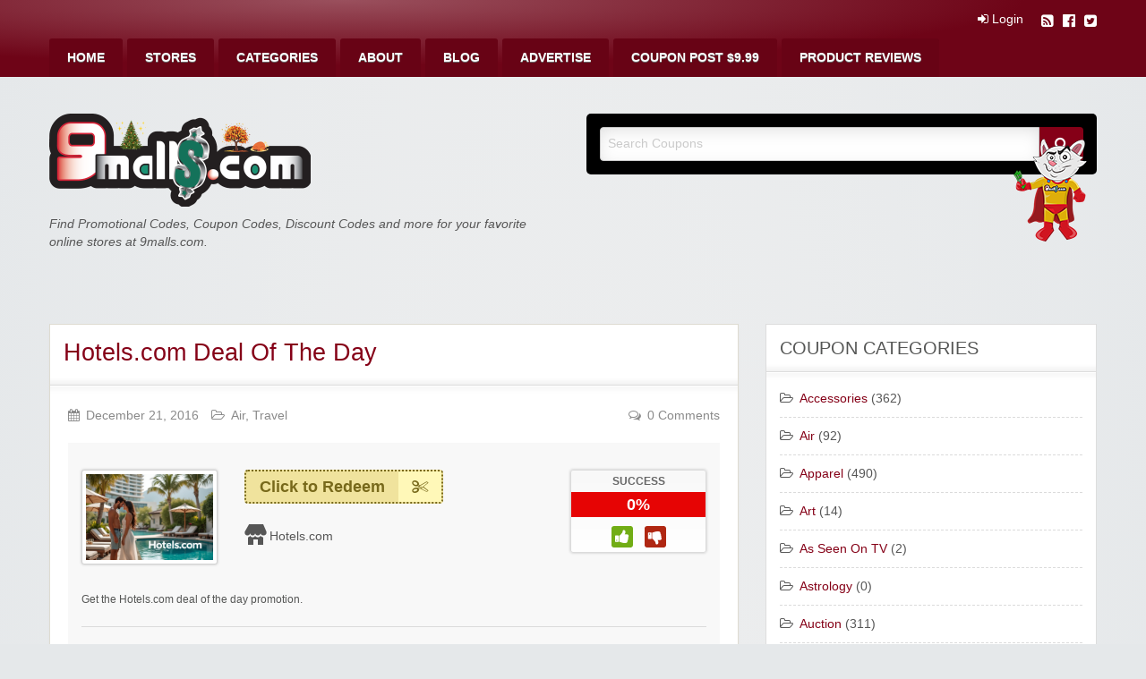

--- FILE ---
content_type: text/html; charset=UTF-8
request_url: https://www.9malls.com/coupon/hotels-com-deal-of-the-day/
body_size: 17486
content:
<!DOCTYPE html>
<html lang="en-US">
	<head>
		<meta charset="UTF-8">
		<meta name="viewport" content="width=device-width, initial-scale=1">
		<link rel="profile" href="https://gmpg.org/xfn/11">
		<title>  Hotels.com Deal Of The Day</title>

		<meta name='robots' content='max-image-preview:large' />
<link rel='dns-prefetch' href='//cdn.jsdelivr.net' />
<link rel="alternate" type="application/rss+xml" title="9malls.com Free Coupons, Deals, and Discounts &raquo; Feed" href="https://www.9malls.com/feed/" />
<link rel="alternate" type="application/rss+xml" title="9malls.com Free Coupons, Deals, and Discounts &raquo; Comments Feed" href="https://www.9malls.com/comments/feed/" />
<link rel="alternate" type="application/rss+xml" title="9malls.com Free Coupons, Deals, and Discounts &raquo; Hotels.com Deal Of The Day Comments Feed" href="https://www.9malls.com/coupon/hotels-com-deal-of-the-day/feed/" />
<link rel="alternate" title="oEmbed (JSON)" type="application/json+oembed" href="https://www.9malls.com/wp-json/oembed/1.0/embed?url=https%3A%2F%2Fwww.9malls.com%2Fcoupon%2Fhotels-com-deal-of-the-day%2F" />
<link rel="alternate" title="oEmbed (XML)" type="text/xml+oembed" href="https://www.9malls.com/wp-json/oembed/1.0/embed?url=https%3A%2F%2Fwww.9malls.com%2Fcoupon%2Fhotels-com-deal-of-the-day%2F&#038;format=xml" />
<style id='wp-img-auto-sizes-contain-inline-css' type='text/css'>
img:is([sizes=auto i],[sizes^="auto," i]){contain-intrinsic-size:3000px 1500px}
/*# sourceURL=wp-img-auto-sizes-contain-inline-css */
</style>
<style id='wp-emoji-styles-inline-css' type='text/css'>

	img.wp-smiley, img.emoji {
		display: inline !important;
		border: none !important;
		box-shadow: none !important;
		height: 1em !important;
		width: 1em !important;
		margin: 0 0.07em !important;
		vertical-align: -0.1em !important;
		background: none !important;
		padding: 0 !important;
	}
/*# sourceURL=wp-emoji-styles-inline-css */
</style>
<style id='wp-block-library-inline-css' type='text/css'>
:root{--wp-block-synced-color:#7a00df;--wp-block-synced-color--rgb:122,0,223;--wp-bound-block-color:var(--wp-block-synced-color);--wp-editor-canvas-background:#ddd;--wp-admin-theme-color:#007cba;--wp-admin-theme-color--rgb:0,124,186;--wp-admin-theme-color-darker-10:#006ba1;--wp-admin-theme-color-darker-10--rgb:0,107,160.5;--wp-admin-theme-color-darker-20:#005a87;--wp-admin-theme-color-darker-20--rgb:0,90,135;--wp-admin-border-width-focus:2px}@media (min-resolution:192dpi){:root{--wp-admin-border-width-focus:1.5px}}.wp-element-button{cursor:pointer}:root .has-very-light-gray-background-color{background-color:#eee}:root .has-very-dark-gray-background-color{background-color:#313131}:root .has-very-light-gray-color{color:#eee}:root .has-very-dark-gray-color{color:#313131}:root .has-vivid-green-cyan-to-vivid-cyan-blue-gradient-background{background:linear-gradient(135deg,#00d084,#0693e3)}:root .has-purple-crush-gradient-background{background:linear-gradient(135deg,#34e2e4,#4721fb 50%,#ab1dfe)}:root .has-hazy-dawn-gradient-background{background:linear-gradient(135deg,#faaca8,#dad0ec)}:root .has-subdued-olive-gradient-background{background:linear-gradient(135deg,#fafae1,#67a671)}:root .has-atomic-cream-gradient-background{background:linear-gradient(135deg,#fdd79a,#004a59)}:root .has-nightshade-gradient-background{background:linear-gradient(135deg,#330968,#31cdcf)}:root .has-midnight-gradient-background{background:linear-gradient(135deg,#020381,#2874fc)}:root{--wp--preset--font-size--normal:16px;--wp--preset--font-size--huge:42px}.has-regular-font-size{font-size:1em}.has-larger-font-size{font-size:2.625em}.has-normal-font-size{font-size:var(--wp--preset--font-size--normal)}.has-huge-font-size{font-size:var(--wp--preset--font-size--huge)}.has-text-align-center{text-align:center}.has-text-align-left{text-align:left}.has-text-align-right{text-align:right}.has-fit-text{white-space:nowrap!important}#end-resizable-editor-section{display:none}.aligncenter{clear:both}.items-justified-left{justify-content:flex-start}.items-justified-center{justify-content:center}.items-justified-right{justify-content:flex-end}.items-justified-space-between{justify-content:space-between}.screen-reader-text{border:0;clip-path:inset(50%);height:1px;margin:-1px;overflow:hidden;padding:0;position:absolute;width:1px;word-wrap:normal!important}.screen-reader-text:focus{background-color:#ddd;clip-path:none;color:#444;display:block;font-size:1em;height:auto;left:5px;line-height:normal;padding:15px 23px 14px;text-decoration:none;top:5px;width:auto;z-index:100000}html :where(.has-border-color){border-style:solid}html :where([style*=border-top-color]){border-top-style:solid}html :where([style*=border-right-color]){border-right-style:solid}html :where([style*=border-bottom-color]){border-bottom-style:solid}html :where([style*=border-left-color]){border-left-style:solid}html :where([style*=border-width]){border-style:solid}html :where([style*=border-top-width]){border-top-style:solid}html :where([style*=border-right-width]){border-right-style:solid}html :where([style*=border-bottom-width]){border-bottom-style:solid}html :where([style*=border-left-width]){border-left-style:solid}html :where(img[class*=wp-image-]){height:auto;max-width:100%}:where(figure){margin:0 0 1em}html :where(.is-position-sticky){--wp-admin--admin-bar--position-offset:var(--wp-admin--admin-bar--height,0px)}@media screen and (max-width:600px){html :where(.is-position-sticky){--wp-admin--admin-bar--position-offset:0px}}

/*# sourceURL=wp-block-library-inline-css */
</style><style id='global-styles-inline-css' type='text/css'>
:root{--wp--preset--aspect-ratio--square: 1;--wp--preset--aspect-ratio--4-3: 4/3;--wp--preset--aspect-ratio--3-4: 3/4;--wp--preset--aspect-ratio--3-2: 3/2;--wp--preset--aspect-ratio--2-3: 2/3;--wp--preset--aspect-ratio--16-9: 16/9;--wp--preset--aspect-ratio--9-16: 9/16;--wp--preset--color--black: #000000;--wp--preset--color--cyan-bluish-gray: #abb8c3;--wp--preset--color--white: #ffffff;--wp--preset--color--pale-pink: #f78da7;--wp--preset--color--vivid-red: #cf2e2e;--wp--preset--color--luminous-vivid-orange: #ff6900;--wp--preset--color--luminous-vivid-amber: #fcb900;--wp--preset--color--light-green-cyan: #7bdcb5;--wp--preset--color--vivid-green-cyan: #00d084;--wp--preset--color--pale-cyan-blue: #8ed1fc;--wp--preset--color--vivid-cyan-blue: #0693e3;--wp--preset--color--vivid-purple: #9b51e0;--wp--preset--gradient--vivid-cyan-blue-to-vivid-purple: linear-gradient(135deg,rgb(6,147,227) 0%,rgb(155,81,224) 100%);--wp--preset--gradient--light-green-cyan-to-vivid-green-cyan: linear-gradient(135deg,rgb(122,220,180) 0%,rgb(0,208,130) 100%);--wp--preset--gradient--luminous-vivid-amber-to-luminous-vivid-orange: linear-gradient(135deg,rgb(252,185,0) 0%,rgb(255,105,0) 100%);--wp--preset--gradient--luminous-vivid-orange-to-vivid-red: linear-gradient(135deg,rgb(255,105,0) 0%,rgb(207,46,46) 100%);--wp--preset--gradient--very-light-gray-to-cyan-bluish-gray: linear-gradient(135deg,rgb(238,238,238) 0%,rgb(169,184,195) 100%);--wp--preset--gradient--cool-to-warm-spectrum: linear-gradient(135deg,rgb(74,234,220) 0%,rgb(151,120,209) 20%,rgb(207,42,186) 40%,rgb(238,44,130) 60%,rgb(251,105,98) 80%,rgb(254,248,76) 100%);--wp--preset--gradient--blush-light-purple: linear-gradient(135deg,rgb(255,206,236) 0%,rgb(152,150,240) 100%);--wp--preset--gradient--blush-bordeaux: linear-gradient(135deg,rgb(254,205,165) 0%,rgb(254,45,45) 50%,rgb(107,0,62) 100%);--wp--preset--gradient--luminous-dusk: linear-gradient(135deg,rgb(255,203,112) 0%,rgb(199,81,192) 50%,rgb(65,88,208) 100%);--wp--preset--gradient--pale-ocean: linear-gradient(135deg,rgb(255,245,203) 0%,rgb(182,227,212) 50%,rgb(51,167,181) 100%);--wp--preset--gradient--electric-grass: linear-gradient(135deg,rgb(202,248,128) 0%,rgb(113,206,126) 100%);--wp--preset--gradient--midnight: linear-gradient(135deg,rgb(2,3,129) 0%,rgb(40,116,252) 100%);--wp--preset--font-size--small: 13px;--wp--preset--font-size--medium: 20px;--wp--preset--font-size--large: 36px;--wp--preset--font-size--x-large: 42px;--wp--preset--spacing--20: 0.44rem;--wp--preset--spacing--30: 0.67rem;--wp--preset--spacing--40: 1rem;--wp--preset--spacing--50: 1.5rem;--wp--preset--spacing--60: 2.25rem;--wp--preset--spacing--70: 3.38rem;--wp--preset--spacing--80: 5.06rem;--wp--preset--shadow--natural: 6px 6px 9px rgba(0, 0, 0, 0.2);--wp--preset--shadow--deep: 12px 12px 50px rgba(0, 0, 0, 0.4);--wp--preset--shadow--sharp: 6px 6px 0px rgba(0, 0, 0, 0.2);--wp--preset--shadow--outlined: 6px 6px 0px -3px rgb(255, 255, 255), 6px 6px rgb(0, 0, 0);--wp--preset--shadow--crisp: 6px 6px 0px rgb(0, 0, 0);}:where(.is-layout-flex){gap: 0.5em;}:where(.is-layout-grid){gap: 0.5em;}body .is-layout-flex{display: flex;}.is-layout-flex{flex-wrap: wrap;align-items: center;}.is-layout-flex > :is(*, div){margin: 0;}body .is-layout-grid{display: grid;}.is-layout-grid > :is(*, div){margin: 0;}:where(.wp-block-columns.is-layout-flex){gap: 2em;}:where(.wp-block-columns.is-layout-grid){gap: 2em;}:where(.wp-block-post-template.is-layout-flex){gap: 1.25em;}:where(.wp-block-post-template.is-layout-grid){gap: 1.25em;}.has-black-color{color: var(--wp--preset--color--black) !important;}.has-cyan-bluish-gray-color{color: var(--wp--preset--color--cyan-bluish-gray) !important;}.has-white-color{color: var(--wp--preset--color--white) !important;}.has-pale-pink-color{color: var(--wp--preset--color--pale-pink) !important;}.has-vivid-red-color{color: var(--wp--preset--color--vivid-red) !important;}.has-luminous-vivid-orange-color{color: var(--wp--preset--color--luminous-vivid-orange) !important;}.has-luminous-vivid-amber-color{color: var(--wp--preset--color--luminous-vivid-amber) !important;}.has-light-green-cyan-color{color: var(--wp--preset--color--light-green-cyan) !important;}.has-vivid-green-cyan-color{color: var(--wp--preset--color--vivid-green-cyan) !important;}.has-pale-cyan-blue-color{color: var(--wp--preset--color--pale-cyan-blue) !important;}.has-vivid-cyan-blue-color{color: var(--wp--preset--color--vivid-cyan-blue) !important;}.has-vivid-purple-color{color: var(--wp--preset--color--vivid-purple) !important;}.has-black-background-color{background-color: var(--wp--preset--color--black) !important;}.has-cyan-bluish-gray-background-color{background-color: var(--wp--preset--color--cyan-bluish-gray) !important;}.has-white-background-color{background-color: var(--wp--preset--color--white) !important;}.has-pale-pink-background-color{background-color: var(--wp--preset--color--pale-pink) !important;}.has-vivid-red-background-color{background-color: var(--wp--preset--color--vivid-red) !important;}.has-luminous-vivid-orange-background-color{background-color: var(--wp--preset--color--luminous-vivid-orange) !important;}.has-luminous-vivid-amber-background-color{background-color: var(--wp--preset--color--luminous-vivid-amber) !important;}.has-light-green-cyan-background-color{background-color: var(--wp--preset--color--light-green-cyan) !important;}.has-vivid-green-cyan-background-color{background-color: var(--wp--preset--color--vivid-green-cyan) !important;}.has-pale-cyan-blue-background-color{background-color: var(--wp--preset--color--pale-cyan-blue) !important;}.has-vivid-cyan-blue-background-color{background-color: var(--wp--preset--color--vivid-cyan-blue) !important;}.has-vivid-purple-background-color{background-color: var(--wp--preset--color--vivid-purple) !important;}.has-black-border-color{border-color: var(--wp--preset--color--black) !important;}.has-cyan-bluish-gray-border-color{border-color: var(--wp--preset--color--cyan-bluish-gray) !important;}.has-white-border-color{border-color: var(--wp--preset--color--white) !important;}.has-pale-pink-border-color{border-color: var(--wp--preset--color--pale-pink) !important;}.has-vivid-red-border-color{border-color: var(--wp--preset--color--vivid-red) !important;}.has-luminous-vivid-orange-border-color{border-color: var(--wp--preset--color--luminous-vivid-orange) !important;}.has-luminous-vivid-amber-border-color{border-color: var(--wp--preset--color--luminous-vivid-amber) !important;}.has-light-green-cyan-border-color{border-color: var(--wp--preset--color--light-green-cyan) !important;}.has-vivid-green-cyan-border-color{border-color: var(--wp--preset--color--vivid-green-cyan) !important;}.has-pale-cyan-blue-border-color{border-color: var(--wp--preset--color--pale-cyan-blue) !important;}.has-vivid-cyan-blue-border-color{border-color: var(--wp--preset--color--vivid-cyan-blue) !important;}.has-vivid-purple-border-color{border-color: var(--wp--preset--color--vivid-purple) !important;}.has-vivid-cyan-blue-to-vivid-purple-gradient-background{background: var(--wp--preset--gradient--vivid-cyan-blue-to-vivid-purple) !important;}.has-light-green-cyan-to-vivid-green-cyan-gradient-background{background: var(--wp--preset--gradient--light-green-cyan-to-vivid-green-cyan) !important;}.has-luminous-vivid-amber-to-luminous-vivid-orange-gradient-background{background: var(--wp--preset--gradient--luminous-vivid-amber-to-luminous-vivid-orange) !important;}.has-luminous-vivid-orange-to-vivid-red-gradient-background{background: var(--wp--preset--gradient--luminous-vivid-orange-to-vivid-red) !important;}.has-very-light-gray-to-cyan-bluish-gray-gradient-background{background: var(--wp--preset--gradient--very-light-gray-to-cyan-bluish-gray) !important;}.has-cool-to-warm-spectrum-gradient-background{background: var(--wp--preset--gradient--cool-to-warm-spectrum) !important;}.has-blush-light-purple-gradient-background{background: var(--wp--preset--gradient--blush-light-purple) !important;}.has-blush-bordeaux-gradient-background{background: var(--wp--preset--gradient--blush-bordeaux) !important;}.has-luminous-dusk-gradient-background{background: var(--wp--preset--gradient--luminous-dusk) !important;}.has-pale-ocean-gradient-background{background: var(--wp--preset--gradient--pale-ocean) !important;}.has-electric-grass-gradient-background{background: var(--wp--preset--gradient--electric-grass) !important;}.has-midnight-gradient-background{background: var(--wp--preset--gradient--midnight) !important;}.has-small-font-size{font-size: var(--wp--preset--font-size--small) !important;}.has-medium-font-size{font-size: var(--wp--preset--font-size--medium) !important;}.has-large-font-size{font-size: var(--wp--preset--font-size--large) !important;}.has-x-large-font-size{font-size: var(--wp--preset--font-size--x-large) !important;}
/*# sourceURL=global-styles-inline-css */
</style>

<style id='classic-theme-styles-inline-css' type='text/css'>
/*! This file is auto-generated */
.wp-block-button__link{color:#fff;background-color:#32373c;border-radius:9999px;box-shadow:none;text-decoration:none;padding:calc(.667em + 2px) calc(1.333em + 2px);font-size:1.125em}.wp-block-file__button{background:#32373c;color:#fff;text-decoration:none}
/*# sourceURL=/wp-includes/css/classic-themes.min.css */
</style>
<link rel='stylesheet' id='cptch_stylesheet-css' href='https://www.9malls.com/wp-content/plugins/captcha/css/front_end_style.css?ver=4.4.5' type='text/css' media='all' />
<link rel='stylesheet' id='dashicons-css' href='https://www.9malls.com/wp-includes/css/dashicons.min.css?ver=6.9' type='text/css' media='all' />
<link rel='stylesheet' id='cptch_desktop_style-css' href='https://www.9malls.com/wp-content/plugins/captcha/css/desktop_style.css?ver=4.4.5' type='text/css' media='all' />
<link rel='stylesheet' id='foundation-css' href='https://www.9malls.com/wp-content/themes/clipper/assets/css/foundation.min.css?ver=1754593350' type='text/css' media='all' />
<link rel='stylesheet' id='slick-css' href='https://www.9malls.com/wp-content/themes/clipper/assets/js/lib/slick/slick.min.css?ver=1754593350' type='text/css' media='all' />
<link rel='stylesheet' id='slick-theme-css' href='https://www.9malls.com/wp-content/themes/clipper/assets/js/lib/slick/slick-theme.min.css?ver=1754593350' type='text/css' media='all' />
<link rel='stylesheet' id='font-awesome-css' href='https://www.9malls.com/wp-content/themes/clipper/theme-framework/lib/font-awesome/css/font-awesome.min.css?ver=1754593350' type='text/css' media='all' />
<link rel='stylesheet' id='at-main-css' href='https://www.9malls.com/wp-content/themes/clipper/assets/css/style.min.css?ver=1754593350' type='text/css' media='all' />
<link rel='stylesheet' id='at-color-css' href='https://www.9malls.com/wp-content/themes/clipper/styles/red.css?ver=1754593350' type='text/css' media='all' />
<link rel='stylesheet' id='colorbox-css' href='https://www.9malls.com/wp-content/themes/clipper/theme-framework/js/colorbox/colorbox.min.css?ver=1754593350' type='text/css' media='all' />
<link rel='stylesheet' id='jquery-ui-style-css' href='https://www.9malls.com/wp-content/themes/clipper/framework/styles/jquery-ui/jquery-ui.min.css?ver=1754593350' type='text/css' media='all' />
<link rel='stylesheet' id='wp-jquery-ui-datepicker-css' href='https://www.9malls.com/wp-content/themes/clipper/framework/styles/datepicker/datepicker.css?ver=1754593350' type='text/css' media='all' />
<link rel='stylesheet' id='app-reports-css' href='https://www.9malls.com/wp-content/themes/clipper/includes/reports/style.css?ver=1754593350' type='text/css' media='all' />
<script type="text/javascript" id="jquery-core-js-extra">
/* <![CDATA[ */
var AppThemes = {"ajaxurl":"/wp-admin/admin-ajax.php","current_url":"https://www.9malls.com/coupon/hotels-com-deal-of-the-day/"};
//# sourceURL=jquery-core-js-extra
/* ]]> */
</script>
<script type="text/javascript" src="https://www.9malls.com/wp-includes/js/jquery/jquery.min.js?ver=3.7.1" id="jquery-core-js"></script>
<script type="text/javascript" src="https://www.9malls.com/wp-includes/js/jquery/jquery-migrate.min.js?ver=3.4.1" id="jquery-migrate-js"></script>
<script type="text/javascript" id="jquery-js-after">
/* <![CDATA[ */
var AppThemes = {"ajaxurl":"\/wp-admin\/admin-ajax.php","current_url":"https:\/\/www.9malls.com\/coupon\/hotels-com-deal-of-the-day\/"};
//# sourceURL=jquery-js-after
/* ]]> */
</script>
<script type="text/javascript" src="https://www.9malls.com/wp-includes/js/jquery/ui/core.min.js?ver=1.13.3" id="jquery-ui-core-js"></script>
<script type="text/javascript" src="https://www.9malls.com/wp-includes/js/jquery/ui/datepicker.min.js?ver=1.13.3" id="jquery-ui-datepicker-js"></script>
<script type="text/javascript" id="jquery-ui-datepicker-js-after">
/* <![CDATA[ */
jQuery(function(jQuery){jQuery.datepicker.setDefaults({"closeText":"Close","currentText":"Today","monthNames":["January","February","March","April","May","June","July","August","September","October","November","December"],"monthNamesShort":["Jan","Feb","Mar","Apr","May","Jun","Jul","Aug","Sep","Oct","Nov","Dec"],"nextText":"Next","prevText":"Previous","dayNames":["Sunday","Monday","Tuesday","Wednesday","Thursday","Friday","Saturday"],"dayNamesShort":["Sun","Mon","Tue","Wed","Thu","Fri","Sat"],"dayNamesMin":["S","M","T","W","T","F","S"],"dateFormat":"MM d, yy","firstDay":1,"isRTL":false});});
//# sourceURL=jquery-ui-datepicker-js-after
/* ]]> */
</script>
<script type="text/javascript" id="jquery-ui-datepicker-lang-js-extra">
/* <![CDATA[ */
var datepickerL10n = {"isRTL":"","firstDay":"1","dateFormat":"yy-mm-dd","closeText":"Done","prevText":"Prev","nextText":"Next","currentText":"Today","weekHeader":"Wk","monthNames":["January","February","March","April","May","June","July","August","September","October","November","December"],"monthNamesShort":["Jan","Feb","Mar","Apr","May","Jun","Jul","Aug","Sep","Oct","Nov","Dec"],"dayNames":["Sunday","Monday","Tuesday","Wednesday","Thursday","Friday","Saturday"],"dayNamesShort":["Sun","Mon","Tue","Wed","Thu","Fri","Sat"],"dayNamesMin":["Su","Mo","Tu","We","Th","Fr","Sa"]};
//# sourceURL=jquery-ui-datepicker-lang-js-extra
/* ]]> */
</script>
<script type="text/javascript" src="https://www.9malls.com/wp-content/themes/clipper/framework/js/jquery-ui/jquery.ui.datepicker-lang.js?ver=1754593350" id="jquery-ui-datepicker-lang-js"></script>
<script type="text/javascript" src="https://www.9malls.com/wp-content/themes/clipper/includes/js/easing.js?ver=1754593350" id="jqueryeasing-js"></script>
<script type="text/javascript" src="https://www.9malls.com/wp-content/themes/clipper/includes/js/jcarousellite.min.js?ver=1754593350" id="jcarousellite-js"></script>
<script type="text/javascript" src="https://www.9malls.com/wp-content/themes/clipper/includes/js/clipboard.min.js?ver=1754593350" id="clipboardjs-js"></script>
<script type="text/javascript" src="https://www.9malls.com/wp-content/themes/clipper/theme-framework/js/colorbox/jquery.colorbox.min.js?ver=1754593350" id="colorbox-js"></script>
<script type="text/javascript" src="https://www.9malls.com/wp-content/themes/clipper/framework/js/validate/jquery.validate.min.js?ver=1754593350" id="validate-js"></script>
<script type="text/javascript" id="validate-lang-js-extra">
/* <![CDATA[ */
var validateL10n = {"required":"This field is required.","remote":"Please fix this field.","email":"Please enter a valid email address.","url":"Please enter a valid URL.","date":"Please enter a valid date.","dateISO":"Please enter a valid date (ISO).","number":"Please enter a valid number.","digits":"Please enter only digits.","creditcard":"Please enter a valid credit card number.","equalTo":"Please enter the same value again.","maxlength":"Please enter no more than {0} characters.","minlength":"Please enter at least {0} characters.","rangelength":"Please enter a value between {0} and {1} characters long.","range":"Please enter a value between {0} and {1}.","max":"Please enter a value less than or equal to {0}.","min":"Please enter a value greater than or equal to {0}."};
//# sourceURL=validate-lang-js-extra
/* ]]> */
</script>
<script type="text/javascript" src="https://www.9malls.com/wp-content/themes/clipper/framework/js/validate/jquery.validate-lang.js?ver=1754593350" id="validate-lang-js"></script>
<script type="text/javascript" src="https://www.9malls.com/wp-content/themes/clipper/includes/js/jquery.tinynav.min.js?ver=1754593350" id="tinynav-js"></script>
<link rel="https://api.w.org/" href="https://www.9malls.com/wp-json/" /><link rel="EditURI" type="application/rsd+xml" title="RSD" href="https://www.9malls.com/xmlrpc.php?rsd" />
<meta name="generator" content="WordPress 6.9" />
<link rel='shortlink' href='https://www.9malls.com/?p=62514' />

        <script type="text/javascript">
            var jQueryMigrateHelperHasSentDowngrade = false;

			window.onerror = function( msg, url, line, col, error ) {
				// Break out early, do not processing if a downgrade reqeust was already sent.
				if ( jQueryMigrateHelperHasSentDowngrade ) {
					return true;
                }

				var xhr = new XMLHttpRequest();
				var nonce = 'a6789cf402';
				var jQueryFunctions = [
					'andSelf',
					'browser',
					'live',
					'boxModel',
					'support.boxModel',
					'size',
					'swap',
					'clean',
					'sub',
                ];
				var match_pattern = /\)\.(.+?) is not a function/;
                var erroredFunction = msg.match( match_pattern );

                // If there was no matching functions, do not try to downgrade.
                if ( null === erroredFunction || typeof erroredFunction !== 'object' || typeof erroredFunction[1] === "undefined" || -1 === jQueryFunctions.indexOf( erroredFunction[1] ) ) {
                    return true;
                }

                // Set that we've now attempted a downgrade request.
                jQueryMigrateHelperHasSentDowngrade = true;

				xhr.open( 'POST', 'https://www.9malls.com/wp-admin/admin-ajax.php' );
				xhr.setRequestHeader( 'Content-Type', 'application/x-www-form-urlencoded' );
				xhr.onload = function () {
					var response,
                        reload = false;

					if ( 200 === xhr.status ) {
                        try {
                        	response = JSON.parse( xhr.response );

                        	reload = response.data.reload;
                        } catch ( e ) {
                        	reload = false;
                        }
                    }

					// Automatically reload the page if a deprecation caused an automatic downgrade, ensure visitors get the best possible experience.
					if ( reload ) {
						location.reload();
                    }
				};

				xhr.send( encodeURI( 'action=jquery-migrate-downgrade-version&_wpnonce=' + nonce ) );

				// Suppress error alerts in older browsers
				return true;
			}
        </script>

		<link rel="apple-touch-icon" sizes="180x180" href="/wp-content/uploads/fbrfg/apple-touch-icon.png">
<link rel="icon" type="image/png" sizes="32x32" href="/wp-content/uploads/fbrfg/favicon-32x32.png">
<link rel="icon" type="image/png" sizes="16x16" href="/wp-content/uploads/fbrfg/favicon-16x16.png">
<link rel="manifest" href="/wp-content/uploads/fbrfg/site.webmanifest">
<link rel="mask-icon" href="/wp-content/uploads/fbrfg/safari-pinned-tab.svg" color="#5bbad5">
<link rel="shortcut icon" href="/wp-content/uploads/fbrfg/favicon.ico">
<meta name="msapplication-TileColor" content="#da532c">
<meta name="msapplication-config" content="/wp-content/uploads/fbrfg/browserconfig.xml">
<meta name="theme-color" content="#ffffff"><link rel="shortcut icon" href="https://9malls.com/9mallsclipperword/wp-content/uploads/2014/11/favicon.ico" />

	<meta name="generator" content="Clipper 2.0.7" />
<link rel="pingback" href="https://www.9malls.com/xmlrpc.php">
<link rel="alternate" type="application/rss+xml" title="RSS 2.0" href="https://www.9malls.com/feed/?post_type=coupon">
<meta property="og:type" content="article" />
<meta property="og:locale" content="en_US" />
<meta property="og:site_name" content="9malls.com Free Coupons, Deals, and Discounts" />
<meta property="og:image" content="https://www.9malls.com/wp-content/uploads/2024/10/Hotels-Com-Pool-Hotel-250x185.png" />
<meta property="og:url" content="https://www.9malls.com/coupon/hotels-com-deal-of-the-day/" />
<meta property="og:title" content="Hotels.com Deal Of The Day" />
<meta property="og:description" content="Get the Hotels.com deal of the day promotion." />
<meta property="article:published_time" content="2016-12-21T08:54:02+00:00" />
<meta property="article:modified_time" content="2016-12-21T08:54:02+00:00" />
<meta property="article:author" content="https://www.9malls.com/author/9mallsclipper/" />
	<style type="text/css" id="clpr-header-css">
			.site-branding .site-title {
			position: absolute;
			clip: rect(1px 1px 1px 1px); /* IE7 */
			clip: rect(1px, 1px, 1px, 1px);
		}
	
	</style>
		</head>

	<body data-rsssl=1 class="wp-singular coupon-template-default single single-coupon postid-62514 wp-theme-clipper theme-aqua">

		
		<div id="wrapper">

				
				
<header id="header" class="header" role="banner">

	
<nav id="top-bar-primary" class="top-bar">

	<div class="row columns">

			<div class="top-bar-right">

				<ul class="soc-container">

					<li><a class="rss" href="https://www.9malls.com/feed/?post_type=coupon" rel="nofollow" target="_blank" title="RSS"><i class="fa fa-rss-square" aria-hidden="true"></i></a></li>

											<li><a class="facebook" href="https://www.facebook.com/9malls" rel="nofollow" target="_blank" title="Facebook"><i class="fa fa-facebook-official" aria-hidden="true"></i></a></li>
					
											<li><a class="twitter" href="https://twitter.com/freecouponcodes" rel="nofollow" target="_blank" title=">Twitter"><i class="fa fa-twitter-square" aria-hidden="true"></i></a></li>
					
				</ul>

				<ul class="add-nav menu align-right simple">

					<li><a href="https://www.9malls.com/wp-login.php"><i class="fa fa-sign-in" aria-hidden="true"></i> Login</a></li>
				</ul>

			</div><!-- .top-bar-right -->

			<div class="top-bar-left"><ul id="menu-header" class="inline-list menu-primary menu medium-horizontal vertical" data-responsive-menu="accordion medium-dropdown" data-close-on-click-inside="false"><li id="menu-item-19" class="menu-item menu-item-type-custom menu-item-object-custom menu-item-home menu-item-19"><a href="https://www.9malls.com" title="9malls.com Home Page">Home</a></li>
<li id="menu-item-21" class="menu-item menu-item-type-post_type menu-item-object-page menu-item-21"><a href="https://www.9malls.com/stores/" title="List Of Stores On 9malls.com">Stores</a></li>
<li id="menu-item-22" class="menu-item menu-item-type-post_type menu-item-object-page menu-item-22"><a href="https://www.9malls.com/categories/" title="All Shopping Categories On 9malls.com">Categories</a></li>
<li id="menu-item-170979" class="menu-item menu-item-type-post_type menu-item-object-page menu-item-170979"><a href="https://www.9malls.com/about/">About</a></li>
<li id="menu-item-23" class="menu-item menu-item-type-post_type menu-item-object-page current_page_parent menu-item-23"><a href="https://www.9malls.com/blog/" title="The 9malls.com Official Blog">Blog</a></li>
<li id="menu-item-227903" class="menu-item menu-item-type-post_type menu-item-object-page menu-item-227903"><a href="https://www.9malls.com/advertise/">Advertise</a></li>
<li id="menu-item-228871" class="menu-item menu-item-type-custom menu-item-object-custom menu-item-228871"><a href="https://www.9malls.com/advertise/">Coupon Post $9.99</a></li>
<li id="menu-item-58914" class="menu-item menu-item-type-custom menu-item-object-custom menu-item-58914"><a href="https://www.youtube.com/user/9malls" title="Check Out The Official 9malls.com YouTube Channel">Product Reviews</a></li>
</ul></div>	</div><!-- .row -->

</nav>

	
<div class="row header-branding-wrap">

	<div class="medium-6 columns">

		<div class="site-branding">

							<a class="site-logo" href="https://www.9malls.com/">
					<img src="https://www.9malls.com/wp-content/uploads/2025/11/cropped-9malls-Logo-293.png" class="header-logo" width="292" height="104" alt="9malls.com Free Coupons, Deals, and Discounts" />
				</a>
				
				<span class="h1 site-title">
					<a href="https://www.9malls.com/" title="9malls.com Free Coupons, Deals, and Discounts" rel="home">
						9malls.com Free Coupons, Deals, and Discounts					</a>
				</span>

			
			<div class="description">Find Promotional Codes, Coupon Codes, Discount Codes and more for your favorite online stores at 9malls.com.</div>

		</div><!-- .site-branding -->

	</div>

	<div class="medium-6 columns top-navigation-header">

		
<div class="search-box">

	<form method="get" class="search" action="https://www.9malls.com/" role="search">

		<div class="input-group">

			<input type="search" id="search-field" class="input-group-field" id="s" name="s" value="" placeholder="Search Coupons" />

			<div class="input-group-button">
				<button type="submit" class="button"><i class="fa fa-search" aria-hidden="true"></i></button>
			</div>
			

		</div>

		<input type="hidden" name="post_type" value="coupon">

	</form>

</div> <!-- .search-box -->
<div class="cartoon"><img src="https://www.9malls.com/wp-content/uploads/2019/06/9malls-Dude-small.png"></div>
	</div><!-- .columns -->

</div><!-- .row -->

</header><!-- .header -->

				
				
<div class="content-area row">

	<div id="primary" class="medium-8 columns">

		<main id="main" class="site-main" role="main">

			
			
			
				
					
					
					
<div class="content-box post-62514 coupon type-coupon status-unreliable hentry stores-hotels-com coupon_category-air coupon_category-9malls-travel-coupons coupon_tag-deals coupon_tag-flights coupon_tag-hotels coupon_tag-hotels-com coupon_tag-travel coupon_type-promotion wp-sticky" id="post-62514">

	<div class="box-holder">

		<div class="head">

			
			<h1 class="entry-title"><a href="https://www.9malls.com/coupon/hotels-com-deal-of-the-day/" rel="bookmark">Hotels.com Deal Of The Day</a></h1>

			
		</div> <!-- .head -->

		<div class="blog">

			<div class="content-bar">

				<div class="row">

					<div class="small-6 columns">

						<span class="entry-date">
							<i class="fa fa-calendar" aria-hidden="true"></i>December 21, 2016						</span>

						<span class="entry-category">
							<i class="fa fa-folder-open-o" aria-hidden="true"></i><a href="https://www.9malls.com/coupon-category/air/" rel="tag">Air</a><span class="sep">, </span><a href="https://www.9malls.com/coupon-category/9malls-travel-coupons/" rel="tag">Travel</a>						</span>

					</div> <!-- .columns -->

					<div class="small-6 columns">

						<span class="comment-count">
							<i class="fa fa-comments-o" aria-hidden="true"></i>0 Comments						</span>

					</div> <!-- .columns -->

				</div> <!-- .row -->

			</div> <!-- .content-bar -->

			
			<div class="head-box">

				<div class="row">

					<div class="large-3 medium-6 columns">

						<div class="store-holder">

							<div class="store-image">
								<a href="https://www.9malls.com/store/hotels-com/" aria-hidden="true">
									<div class="item-cover" style="background-image: url(https://www.9malls.com/wp-content/uploads/2024/10/Hotels-Com-Pool-Hotel-768x568.png);"></div>
								</a>
							</div>

						</div>

					</div> <!-- .columns -->

					<div class="large-9 medium-6 columns">

						<div class="row">

							<div class="large-8 medium-12 columns">

								<div class="item-panel">

									
<div class="link-holder">

	<a href="https://www.9malls.com/go/hotels-com-deal-of-the-day/62514" id="coupon-link-62514" class="coupon-code-link" title="Click to open site" target="_blank" rel="nofollow" data-clipboard-text="Click to Redeem" data-tooltip data-click-open="false" data-position="right" data-alignment="center"><span>Click to Redeem</span><i class="fa fa-scissors" aria-hidden="true"></i></a>

</div> <!-- .link-holder -->

									<div class="clear"></div>

									<div class="store-info">
										<a href="https://www.9malls.com/store/hotels-com/">Hotels.com</a>									</div>

									
									</div> <!-- #coupon-main -->

							</div> <!-- .columns -->

							<div class="large-4 medium-12 columns">

								
	<div class="thumbsup-vote">

		<div class="stripe-badge">
			<span class="success">success</span>
			<span class="thumbsup-stripe-badge stripe-badge-red"><span class="percent">0%</span></span>
		</div>

		<div class="frame" id="vote_62514">

			
				<div id="loading-62514" class="loading"></div>

				<div id="ajax-62514" class="thumbsup-wrap">

					<div class="row">

						<div class="small-12 columns">

							<span class="vote thumbsup-up">
								<span class="thumbsup" onClick="thumbsVote(62514, 0, 'vote_62514', 1, '<span class=\'text\'>Thanks for voting!</span>');"><i class="fa fa-thumbs-up" aria-hidden="true"></i></span>
							</span>

							<span class="vote thumbsup-down">
								<span class="thumbsdown" onClick="thumbsVote(62514, 0, 'vote_62514', 0, '<span class=\'text\'>Thanks for voting!</span>');"><i class="fa fa-thumbs-down" aria-hidden="true"></i></span>
							</span>

						</div><!-- .columns -->

					</div><!-- .row -->

				</div><!-- #ajax -->

			
		</div>

	</div>


							</div> <!-- .columns -->

						</div> <!-- .row -->

				</div> <!-- .row -->

			</div> <!-- #head-box -->

			<div class="text-box">

				
				<p>Get the Hotels.com deal of the day promotion.</p>

				
				
				
			</div>

			<div class="text-footer">

				<div class="row">

					<div class="small-6 columns">

						<div class="tags"><i class="fa fa-tags" aria-hidden="true"></i>Tags: <a href="https://www.9malls.com/coupon-tag/deals/" rel="tag">deals</a>, <a href="https://www.9malls.com/coupon-tag/flights/" rel="tag">Flights</a>, <a href="https://www.9malls.com/coupon-tag/hotels/" rel="tag">hotels</a>, <a href="https://www.9malls.com/coupon-tag/hotels-com/" rel="tag">hotels.com</a>, <a href="https://www.9malls.com/coupon-tag/travel/" rel="tag">travel</a></div>

					</div> <!-- .columns -->

					<div class="small-6 columns">

													<div class="stats"><i class="fa fa-bar-chart" aria-hidden="true"></i>6658 total views, 1 today</div>
						
					</div> <!-- .columns -->

				</div> <!-- .row -->

			</div> <!-- .text-footer -->

		</div> <!-- .blog -->

	</div> <!-- .box-holder -->

</div> <!-- .content-box -->

					
					








			
				
			
			
		</main>

	</div> <!-- #primary -->

	
<div id="sidebar" class="medium-4 columns" role="complementary">

	
	<aside id="coupon-cats-1" class="widget widget-coupon-cats"><div class="sidebox-main"><div class="sidebox-heading"><h2>Coupon Categories</h2></div><div class="coupon-cats-widget"><ul class="list">	<li class="cat-item cat-item-308"><a href="https://www.9malls.com/coupon-category/accessories/">Accessories</a> (362)
</li>
	<li class="cat-item cat-item-99"><a href="https://www.9malls.com/coupon-category/air/">Air</a> (92)
</li>
	<li class="cat-item cat-item-18"><a href="https://www.9malls.com/coupon-category/9malls-apparel-coupons/">Apparel</a> (490)
</li>
	<li class="cat-item cat-item-134"><a href="https://www.9malls.com/coupon-category/art/">Art</a> (14)
</li>
	<li class="cat-item cat-item-10169"><a href="https://www.9malls.com/coupon-category/as-seen-on-tv/">As Seen On TV</a> (2)
</li>
	<li class="cat-item cat-item-259"><a href="https://www.9malls.com/coupon-category/astrology/">Astrology</a> (0)
</li>
	<li class="cat-item cat-item-678"><a href="https://www.9malls.com/coupon-category/auction/">Auction</a> (311)
</li>
	<li class="cat-item cat-item-115"><a href="https://www.9malls.com/coupon-category/audio-books/">Audio Books</a> (0)
</li>
	<li class="cat-item cat-item-32"><a href="https://www.9malls.com/coupon-category/9malls-automotive-coupons/">Automotive</a> (124)
</li>
	<li class="cat-item cat-item-113"><a href="https://www.9malls.com/coupon-category/babies/">Babies</a> (115)
</li>
	<li class="cat-item cat-item-74"><a href="https://www.9malls.com/coupon-category/9malls-babies-kids-coupons/">Babies &amp; Kids</a> (0)
</li>
	<li class="cat-item cat-item-673"><a href="https://www.9malls.com/coupon-category/back-to-school/">Back To School</a> (0)
</li>
	<li class="cat-item cat-item-317"><a href="https://www.9malls.com/coupon-category/bankingtrading/">Banking/trading</a> (7)
</li>
	<li class="cat-item cat-item-120"><a href="https://www.9malls.com/coupon-category/bath-body/">Bath &amp; Body</a> (20)
</li>
	<li class="cat-item cat-item-20501"><a href="https://www.9malls.com/coupon-category/beauty/">Beauty</a> (0)
</li>
	<li class="cat-item cat-item-75"><a href="https://www.9malls.com/coupon-category/9malls-beauty-fragrance-coupons/">Beauty &amp; Fragrance</a> (31)
</li>
	<li class="cat-item cat-item-128"><a href="https://www.9malls.com/coupon-category/bed-bath/">Bed &amp; Bath</a> (10)
</li>
	<li class="cat-item cat-item-680"><a href="https://www.9malls.com/coupon-category/blogs/">Blogs</a> (0)
</li>
	<li class="cat-item cat-item-19"><a href="https://www.9malls.com/coupon-category/9malls-books-coupons/">Books</a> (68)
</li>
	<li class="cat-item cat-item-382"><a href="https://www.9malls.com/coupon-category/business-to-business/">Business-to-business</a> (61)
</li>
	<li class="cat-item cat-item-76"><a href="https://www.9malls.com/coupon-category/9malls-cameras-photography-coupons/">Cameras &amp; Photography</a> (0)
</li>
	<li class="cat-item cat-item-20503"><a href="https://www.9malls.com/coupon-category/car/">Car</a> (0)
</li>
	<li class="cat-item cat-item-18055"><a href="https://www.9malls.com/coupon-category/cars-trucks/">Cars &amp; Trucks</a> (0)
</li>
	<li class="cat-item cat-item-682"><a href="https://www.9malls.com/coupon-category/charity/">Charity</a> (1)
</li>
	<li class="cat-item cat-item-18073"><a href="https://www.9malls.com/coupon-category/children/">Children</a> (0)
</li>
	<li class="cat-item cat-item-143"><a href="https://www.9malls.com/coupon-category/childrens/">Children&#039;s</a> (9)
</li>
	<li class="cat-item cat-item-674"><a href="https://www.9malls.com/coupon-category/christmas/">Christmas</a> (0)
</li>
	<li class="cat-item cat-item-28632"><a href="https://www.9malls.com/coupon-category/classifieds/">Classifieds</a> (1)
</li>
	<li class="cat-item cat-item-20"><a href="https://www.9malls.com/coupon-category/9malls-clearance-coupons/">Clearance</a> (1)
</li>
	<li class="cat-item cat-item-18068"><a href="https://www.9malls.com/coupon-category/clothingapparel/">Clothing/apparel</a> (60)
</li>
	<li class="cat-item cat-item-155"><a href="https://www.9malls.com/coupon-category/collectibles/">Collectibles</a> (2)
</li>
	<li class="cat-item cat-item-237"><a href="https://www.9malls.com/coupon-category/collectibles-and-memorabilia/">Collectibles And Memorabilia</a> (0)
</li>
	<li class="cat-item cat-item-387"><a href="https://www.9malls.com/coupon-category/college/">College</a> (5)
</li>
	<li class="cat-item cat-item-20667"><a href="https://www.9malls.com/coupon-category/computer-electronics/">Computer &amp; Electronics</a> (0)
</li>
	<li class="cat-item cat-item-198"><a href="https://www.9malls.com/coupon-category/computer-hw/">Computer HW</a> (11)
</li>
	<li class="cat-item cat-item-138"><a href="https://www.9malls.com/coupon-category/computer-sw/">Computer SW</a> (218)
</li>
	<li class="cat-item cat-item-21"><a href="https://www.9malls.com/coupon-category/9malls-computers-coupons/">Computers</a> (39)
</li>
	<li class="cat-item cat-item-104"><a href="https://www.9malls.com/coupon-category/construction/">Construction</a> (2)
</li>
	<li class="cat-item cat-item-108"><a href="https://www.9malls.com/coupon-category/consumer-electronics/">Consumer Electronics</a> (673)
</li>
	<li class="cat-item cat-item-111"><a href="https://www.9malls.com/coupon-category/cosmetics/">Cosmetics</a> (20)
</li>
	<li class="cat-item cat-item-669"><a href="https://www.9malls.com/coupon-category/credit-cards/">Credit Cards</a> (0)
</li>
	<li class="cat-item cat-item-272"><a href="https://www.9malls.com/coupon-category/credit-reporting-and-repair/">Credit Reporting And Repair</a> (0)
</li>
	<li class="cat-item cat-item-672"><a href="https://www.9malls.com/coupon-category/cyber-monday-black-friday/">Cyber Monday/Black Friday</a> (0)
</li>
	<li class="cat-item cat-item-77"><a href="https://www.9malls.com/coupon-category/9malls-dating-coupons/">Dating</a> (0)
</li>
	<li class="cat-item cat-item-18071"><a href="https://www.9malls.com/coupon-category/department-stores/">Department Stores</a> (3)
</li>
	<li class="cat-item cat-item-265"><a href="https://www.9malls.com/coupon-category/discounts/">Discounts</a> (0)
</li>
	<li class="cat-item cat-item-227"><a href="https://www.9malls.com/coupon-category/domain-registrations/">Domain Registrations</a> (8)
</li>
	<li class="cat-item cat-item-676"><a href="https://www.9malls.com/coupon-category/easter/">Easter</a> (0)
</li>
	<li class="cat-item cat-item-22314"><a href="https://www.9malls.com/coupon-category/electronic-games/">Electronic Games</a> (0)
</li>
	<li class="cat-item cat-item-20859"><a href="https://www.9malls.com/coupon-category/email-marketing/">Email Marketing</a> (0)
</li>
	<li class="cat-item cat-item-349"><a href="https://www.9malls.com/coupon-category/entertainment/">Entertainment</a> (38)
</li>
	<li class="cat-item cat-item-179"><a href="https://www.9malls.com/coupon-category/equipment/">Equipment</a> (57)
</li>
	<li class="cat-item cat-item-361"><a href="https://www.9malls.com/coupon-category/events/">Events</a> (0)
</li>
	<li class="cat-item cat-item-22860"><a href="https://www.9malls.com/coupon-category/exercise-health/">Exercise &amp; Health</a> (3)
</li>
	<li class="cat-item cat-item-1005"><a href="https://www.9malls.com/coupon-category/family/">Family</a> (4)
</li>
	<li class="cat-item cat-item-675"><a href="https://www.9malls.com/coupon-category/fathers-day/">Father&#039;s Day</a> (0)
</li>
	<li class="cat-item cat-item-1074"><a href="https://www.9malls.com/coupon-category/financial/">Financial</a> (18)
</li>
	<li class="cat-item cat-item-78"><a href="https://www.9malls.com/coupon-category/9malls-flowers-coupons/">Flowers</a> (16)
</li>
	<li class="cat-item cat-item-158"><a href="https://www.9malls.com/coupon-category/fragrance/">Fragrance</a> (7)
</li>
	<li class="cat-item cat-item-102"><a href="https://www.9malls.com/coupon-category/furniture/">Furniture</a> (36)
</li>
	<li class="cat-item cat-item-670"><a href="https://www.9malls.com/coupon-category/games/">Games</a> (7)
</li>
	<li class="cat-item cat-item-248"><a href="https://www.9malls.com/coupon-category/garden/">Garden</a> (88)
</li>
	<li class="cat-item cat-item-79"><a href="https://www.9malls.com/coupon-category/9malls-garden-outdoors-coupons/">Garden &amp; Outdoors</a> (2)
</li>
	<li class="cat-item cat-item-80"><a href="https://www.9malls.com/coupon-category/9malls-gifts-coupons/">Gifts</a> (106)
</li>
	<li class="cat-item cat-item-439"><a href="https://www.9malls.com/coupon-category/golf/">Golf</a> (0)
</li>
	<li class="cat-item cat-item-299"><a href="https://www.9malls.com/coupon-category/gourmet/">Gourmet</a> (18)
</li>
	<li class="cat-item cat-item-81"><a href="https://www.9malls.com/coupon-category/9malls-gourmet-food-drinks-coupons/">Gourmet Food &amp; Drink</a> (172)
</li>
	<li class="cat-item cat-item-612"><a href="https://www.9malls.com/coupon-category/green/">Green</a> (6)
</li>
	<li class="cat-item cat-item-511"><a href="https://www.9malls.com/coupon-category/greeting-cards/">Greeting Cards</a> (0)
</li>
	<li class="cat-item cat-item-313"><a href="https://www.9malls.com/coupon-category/groceries/">Groceries</a> (24)
</li>
	<li class="cat-item cat-item-261"><a href="https://www.9malls.com/coupon-category/halloween/">Halloween</a> (12)
</li>
	<li class="cat-item cat-item-174"><a href="https://www.9malls.com/coupon-category/health-fitness-gym-food/">Health and Fitness</a> (75)
</li>
	<li class="cat-item cat-item-18058"><a href="https://www.9malls.com/coupon-category/home-garden/">Home &amp; Garden</a> (2)
</li>
	<li class="cat-item cat-item-166"><a href="https://www.9malls.com/coupon-category/home-appliances/">Home Appliances</a> (58)
</li>
	<li class="cat-item cat-item-95"><a href="https://www.9malls.com/coupon-category/hotel/">Hotel</a> (37)
</li>
	<li class="cat-item cat-item-83"><a href="https://www.9malls.com/coupon-category/9malls-housewares-coupons/">Housewares</a> (6)
</li>
	<li class="cat-item cat-item-1597"><a href="https://www.9malls.com/coupon-category/insurance/">Insurance</a> (0)
</li>
	<li class="cat-item cat-item-207"><a href="https://www.9malls.com/coupon-category/investment/">Investment</a> (0)
</li>
	<li class="cat-item cat-item-23"><a href="https://www.9malls.com/coupon-category/9malls-jewelry-coupons/">Jewelry</a> (148)
</li>
	<li class="cat-item cat-item-681"><a href="https://www.9malls.com/coupon-category/jobs/">Jobs</a> (5)
</li>
	<li class="cat-item cat-item-191"><a href="https://www.9malls.com/coupon-category/kitchen/">Kitchen</a> (7)
</li>
	<li class="cat-item cat-item-472"><a href="https://www.9malls.com/coupon-category/languages/">Languages</a> (5)
</li>
	<li class="cat-item cat-item-411"><a href="https://www.9malls.com/coupon-category/luggage/">Luggage</a> (0)
</li>
	<li class="cat-item cat-item-118"><a href="https://www.9malls.com/coupon-category/magazines/">Magazines</a> (0)
</li>
	<li class="cat-item cat-item-403"><a href="https://www.9malls.com/coupon-category/malls/">Malls</a> (7)
</li>
	<li class="cat-item cat-item-283"><a href="https://www.9malls.com/coupon-category/marketing/">Marketing</a> (4)
</li>
	<li class="cat-item cat-item-320"><a href="https://www.9malls.com/coupon-category/matchmaking/">Matchmaking</a> (0)
</li>
	<li class="cat-item cat-item-183"><a href="https://www.9malls.com/coupon-category/memorabilia/">Memorabilia</a> (0)
</li>
	<li class="cat-item cat-item-177"><a href="https://www.9malls.com/coupon-category/mens/">Men&#039;s</a> (42)
</li>
	<li class="cat-item cat-item-7693"><a href="https://www.9malls.com/coupon-category/military/">Military</a> (0)
</li>
	<li class="cat-item cat-item-31"><a href="https://www.9malls.com/coupon-category/9malls-mobile-cell-phones-coupons/">Mobile Phones</a> (1)
</li>
	<li class="cat-item cat-item-677"><a href="https://www.9malls.com/coupon-category/mothers-day/">Mother&#039;s Day</a> (0)
</li>
	<li class="cat-item cat-item-478"><a href="https://www.9malls.com/coupon-category/motorcycles/">Motorcycles</a> (0)
</li>
	<li class="cat-item cat-item-24"><a href="https://www.9malls.com/coupon-category/9malls-movies-coupons/">Movies</a> (0)
</li>
	<li class="cat-item cat-item-25"><a href="https://www.9malls.com/coupon-category/9malls-music-coupons/">Music</a> (1)
</li>
	<li class="cat-item cat-item-3514"><a href="https://www.9malls.com/coupon-category/news/">News</a> (1)
</li>
	<li class="cat-item cat-item-132"><a href="https://www.9malls.com/coupon-category/nutritional-supplements/">Nutritional Supplements</a> (309)
</li>
	<li class="cat-item cat-item-152"><a href="https://www.9malls.com/coupon-category/office/">Office</a> (99)
</li>
	<li class="cat-item cat-item-389"><a href="https://www.9malls.com/coupon-category/onlinewireless/">Online/wireless</a> (3)
</li>
	<li class="cat-item cat-item-109"><a href="https://www.9malls.com/coupon-category/outdoors/">Outdoors</a> (6)
</li>
	<li class="cat-item cat-item-140"><a href="https://www.9malls.com/coupon-category/parts-accessories/">Parts &amp; Accessories</a> (9)
</li>
	<li class="cat-item cat-item-243"><a href="https://www.9malls.com/coupon-category/party-goods/">Party Goods</a> (0)
</li>
	<li class="cat-item cat-item-315"><a href="https://www.9malls.com/coupon-category/peripherals/">Peripherals</a> (0)
</li>
	<li class="cat-item cat-item-297"><a href="https://www.9malls.com/coupon-category/personal-loans/">Personal Loans</a> (0)
</li>
	<li class="cat-item cat-item-84"><a href="https://www.9malls.com/coupon-category/9malls-pet-care-coupons/">Pet Care</a> (52)
</li>
	<li class="cat-item cat-item-150"><a href="https://www.9malls.com/coupon-category/pets/">Pets</a> (60)
</li>
	<li class="cat-item cat-item-2472"><a href="https://www.9malls.com/coupon-category/pharmaceuticals/">Pharmaceuticals</a> (5)
</li>
	<li class="cat-item cat-item-421"><a href="https://www.9malls.com/coupon-category/phone-card-services/">Phone Card Services</a> (0)
</li>
	<li class="cat-item cat-item-223"><a href="https://www.9malls.com/coupon-category/photo/">Photo</a> (1)
</li>
	<li class="cat-item cat-item-145"><a href="https://www.9malls.com/coupon-category/productivity-tools/">Productivity Tools</a> (5)
</li>
	<li class="cat-item cat-item-407"><a href="https://www.9malls.com/coupon-category/professional/">Professional</a> (5)
</li>
	<li class="cat-item cat-item-711"><a href="https://www.9malls.com/coupon-category/real-estate/">Real Estate</a> (0)
</li>
	<li class="cat-item cat-item-23440"><a href="https://www.9malls.com/coupon-category/real-estate-services/">Real Estate Services</a> (0)
</li>
	<li class="cat-item cat-item-1027"><a href="https://www.9malls.com/coupon-category/recreation/">Recreation</a> (5)
</li>
	<li class="cat-item cat-item-22873"><a href="https://www.9malls.com/coupon-category/recycling/">Recycling</a> (0)
</li>
	<li class="cat-item cat-item-22920"><a href="https://www.9malls.com/coupon-category/rentals/">Rentals</a> (0)
</li>
	<li class="cat-item cat-item-863"><a href="https://www.9malls.com/coupon-category/search-engine/">Search Engine</a> (0)
</li>
	<li class="cat-item cat-item-671"><a href="https://www.9malls.com/coupon-category/seasonal/">Seasonal</a> (0)
</li>
	<li class="cat-item cat-item-776"><a href="https://www.9malls.com/coupon-category/self-help/">Self Help</a> (9)
</li>
	<li class="cat-item cat-item-85"><a href="https://www.9malls.com/coupon-category/9malls-services-coupons/">Services</a> (15)
</li>
	<li class="cat-item cat-item-86"><a href="https://www.9malls.com/coupon-category/9malls-shoes-coupons/">Shoes</a> (52)
</li>
	<li class="cat-item cat-item-27"><a href="https://www.9malls.com/coupon-category/9malls-sports-coupons/">Sports</a> (150)
</li>
	<li class="cat-item cat-item-22526"><a href="https://www.9malls.com/coupon-category/summer/">Summer</a> (0)
</li>
	<li class="cat-item cat-item-379"><a href="https://www.9malls.com/coupon-category/summer-sports/">Summer Sports</a> (2)
</li>
	<li class="cat-item cat-item-609"><a href="https://www.9malls.com/coupon-category/tax-services/">Tax Services</a> (6)
</li>
	<li class="cat-item cat-item-215"><a href="https://www.9malls.com/coupon-category/telephone-services/">Telephone Services</a> (0)
</li>
	<li class="cat-item cat-item-18088"><a href="https://www.9malls.com/coupon-category/television/">Television</a> (0)
</li>
	<li class="cat-item cat-item-395"><a href="https://www.9malls.com/coupon-category/tobacco/">Tobacco</a> (24)
</li>
	<li class="cat-item cat-item-252"><a href="https://www.9malls.com/coupon-category/toys/">Toys</a> (7)
</li>
	<li class="cat-item cat-item-28"><a href="https://www.9malls.com/coupon-category/9malls-toys-hobbies-coupons/">Toys &amp; Hobbies</a> (3)
</li>
	<li class="cat-item cat-item-29"><a href="https://www.9malls.com/coupon-category/9malls-travel-coupons/">Travel</a> (120)
</li>
	<li class="cat-item cat-item-278"><a href="https://www.9malls.com/coupon-category/utilities/">Utilities</a> (0)
</li>
	<li class="cat-item cat-item-186"><a href="https://www.9malls.com/coupon-category/vacation/">Vacation</a> (25)
</li>
	<li class="cat-item cat-item-679"><a href="https://www.9malls.com/coupon-category/valentines-day/">Valentine&#039;s Day</a> (0)
</li>
	<li class="cat-item cat-item-30"><a href="https://www.9malls.com/coupon-category/9malls-video-games-coupons/">Video Games</a> (5)
</li>
	<li class="cat-item cat-item-106"><a href="https://www.9malls.com/coupon-category/videosmovies/">Videos/movies</a> (0)
</li>
	<li class="cat-item cat-item-457"><a href="https://www.9malls.com/coupon-category/virtual-malls/">Virtual Malls</a> (44)
</li>
	<li class="cat-item cat-item-122"><a href="https://www.9malls.com/coupon-category/vision-care/">Vision Care</a> (53)
</li>
	<li class="cat-item cat-item-23880"><a href="https://www.9malls.com/coupon-category/web-design/">Web Design</a> (0)
</li>
	<li class="cat-item cat-item-93"><a href="https://www.9malls.com/coupon-category/web-hostingservers/">Web Hosting/servers</a> (76)
</li>
	<li class="cat-item cat-item-189"><a href="https://www.9malls.com/coupon-category/weddings/">Weddings</a> (0)
</li>
	<li class="cat-item cat-item-255"><a href="https://www.9malls.com/coupon-category/weight-loss/">Weight Loss</a> (0)
</li>
	<li class="cat-item cat-item-97"><a href="https://www.9malls.com/coupon-category/wellness/">Wellness</a> (73)
</li>
	<li class="cat-item cat-item-392"><a href="https://www.9malls.com/coupon-category/wine-spirits/">Wine &amp; Spirits</a> (0)
</li>
	<li class="cat-item cat-item-241"><a href="https://www.9malls.com/coupon-category/womens/">Women&#039;s</a> (58)
</li>
</ul></div></div></aside><aside id="related-coupons-2" class="widget widget-custom-coupons"><div class="sidebox-main"><div class="sidebox-heading"><h2>Related Coupons</h2></div><div class="coupon-ticker"><ul class="list"><li><a href="https://www.9malls.com/coupon/15-off-mid-week-stays-in-mammoth-lakes-at-woodwinds-22/">15% Off Mid-Week Stays in Mammoth Lakes at &quot;Woodwinds 22&quot;</a> - from Natural Retreats</li>
<li><a href="https://www.9malls.com/coupon/enjoy-15-off-stays-at-select-park-city-properties/">Enjoy 15% off stays at select Park City properties!</a> - from Natural Retreats</li>
<li><a href="https://www.9malls.com/coupon/park-city-luxury-vacation-rentals/">Park City Luxury Vacation Rentals!</a> - from Natural Retreats</li>
<li><a href="https://www.9malls.com/coupon/qr-campaign-china-cn-zh-icbc-card-offer/">QR Campaign-China (CN)/(ZH)-ICBC Card Offer</a> - from Qatar Airways</li>
<li><a href="https://www.9malls.com/coupon/qr-campaign-china-cn-en-icbc-card-offer/">QR Campaign-China (CN)/(EN)-ICBC Card Offer</a> - from Qatar Airways</li>
<li><a href="https://www.9malls.com/coupon/early-bird-offer-book-now-and-enjoy-up-to-20-off-our-flexible-rates-any-day-every-day/">Early Bird Offer = Book now and enjoy up to 20% off our Flexible Rates, any day, every day.</a> - from Vida Hotels (assembly Global)</li>
<li><a href="https://www.9malls.com/coupon/qr-campaign-china-cn-zh-cmb-card-offer/">QR Campaign-China (CN)/(ZH)-CMB Card Offer</a> - from Qatar Airways</li>
<li><a href="https://www.9malls.com/coupon/qr-campaign-malaysiamy-en-double-12-offer/">QR Campaign- Malaysia(MY)/(EN)-Double 12 Offer</a> - from Qatar Airways</li>
<li><a href="https://www.9malls.com/coupon/ramadan-and-eid-al-fitr-2025-celebrate-with-unforgettable-getaway/">Ramadan and Eid Al-Fitr 2025 &#8211; Celebrate with unforgettable getaway</a> - from Address Hotels (assembly Global)</li>
<li><a href="https://www.9malls.com/coupon/address-beach-resort-exclusive-gcc-residents-offer-3/">Address Beach Resort Exclusive GCC Residents Offer</a> - from Address Hotels (assembly Global)</li>
</ul></div></div></aside>
	
</div> <!-- #sidebar -->

</div> <!-- .row -->

			
			
<footer id="footer" class="site-footer" role="contentinfo">

	<div class="panel">

		<div class="row column panel-holder">

			
	<div id="footer-widget-first" class="widget-area large-12 columns" role="complementary">
		<aside id="coupon-cats-3" class="widget-footer widget-coupon-cats"><h4>Categories</h4><div class="coupon-cats-widget"><ul class="list">	<li class="cat-item cat-item-308"><a href="https://www.9malls.com/coupon-category/accessories/">Accessories</a> (362)
</li>
	<li class="cat-item cat-item-99"><a href="https://www.9malls.com/coupon-category/air/">Air</a> (92)
</li>
	<li class="cat-item cat-item-18"><a href="https://www.9malls.com/coupon-category/9malls-apparel-coupons/">Apparel</a> (490)
</li>
	<li class="cat-item cat-item-134"><a href="https://www.9malls.com/coupon-category/art/">Art</a> (14)
</li>
	<li class="cat-item cat-item-10169"><a href="https://www.9malls.com/coupon-category/as-seen-on-tv/">As Seen On TV</a> (2)
</li>
	<li class="cat-item cat-item-259"><a href="https://www.9malls.com/coupon-category/astrology/">Astrology</a> (0)
</li>
	<li class="cat-item cat-item-678"><a href="https://www.9malls.com/coupon-category/auction/">Auction</a> (311)
</li>
	<li class="cat-item cat-item-115"><a href="https://www.9malls.com/coupon-category/audio-books/">Audio Books</a> (0)
</li>
	<li class="cat-item cat-item-32"><a href="https://www.9malls.com/coupon-category/9malls-automotive-coupons/">Automotive</a> (124)
</li>
	<li class="cat-item cat-item-113"><a href="https://www.9malls.com/coupon-category/babies/">Babies</a> (115)
</li>
	<li class="cat-item cat-item-74"><a href="https://www.9malls.com/coupon-category/9malls-babies-kids-coupons/">Babies &amp; Kids</a> (0)
</li>
	<li class="cat-item cat-item-673"><a href="https://www.9malls.com/coupon-category/back-to-school/">Back To School</a> (0)
</li>
	<li class="cat-item cat-item-317"><a href="https://www.9malls.com/coupon-category/bankingtrading/">Banking/trading</a> (7)
</li>
	<li class="cat-item cat-item-120"><a href="https://www.9malls.com/coupon-category/bath-body/">Bath &amp; Body</a> (20)
</li>
	<li class="cat-item cat-item-20501"><a href="https://www.9malls.com/coupon-category/beauty/">Beauty</a> (0)
</li>
	<li class="cat-item cat-item-75"><a href="https://www.9malls.com/coupon-category/9malls-beauty-fragrance-coupons/">Beauty &amp; Fragrance</a> (31)
</li>
	<li class="cat-item cat-item-128"><a href="https://www.9malls.com/coupon-category/bed-bath/">Bed &amp; Bath</a> (10)
</li>
	<li class="cat-item cat-item-680"><a href="https://www.9malls.com/coupon-category/blogs/">Blogs</a> (0)
</li>
	<li class="cat-item cat-item-19"><a href="https://www.9malls.com/coupon-category/9malls-books-coupons/">Books</a> (68)
</li>
	<li class="cat-item cat-item-382"><a href="https://www.9malls.com/coupon-category/business-to-business/">Business-to-business</a> (61)
</li>
	<li class="cat-item cat-item-76"><a href="https://www.9malls.com/coupon-category/9malls-cameras-photography-coupons/">Cameras &amp; Photography</a> (0)
</li>
	<li class="cat-item cat-item-20503"><a href="https://www.9malls.com/coupon-category/car/">Car</a> (0)
</li>
	<li class="cat-item cat-item-18055"><a href="https://www.9malls.com/coupon-category/cars-trucks/">Cars &amp; Trucks</a> (0)
</li>
	<li class="cat-item cat-item-682"><a href="https://www.9malls.com/coupon-category/charity/">Charity</a> (1)
</li>
	<li class="cat-item cat-item-18073"><a href="https://www.9malls.com/coupon-category/children/">Children</a> (0)
</li>
	<li class="cat-item cat-item-143"><a href="https://www.9malls.com/coupon-category/childrens/">Children&#039;s</a> (9)
</li>
	<li class="cat-item cat-item-674"><a href="https://www.9malls.com/coupon-category/christmas/">Christmas</a> (0)
</li>
	<li class="cat-item cat-item-28632"><a href="https://www.9malls.com/coupon-category/classifieds/">Classifieds</a> (1)
</li>
	<li class="cat-item cat-item-20"><a href="https://www.9malls.com/coupon-category/9malls-clearance-coupons/">Clearance</a> (1)
</li>
	<li class="cat-item cat-item-18068"><a href="https://www.9malls.com/coupon-category/clothingapparel/">Clothing/apparel</a> (60)
</li>
	<li class="cat-item cat-item-155"><a href="https://www.9malls.com/coupon-category/collectibles/">Collectibles</a> (2)
</li>
	<li class="cat-item cat-item-237"><a href="https://www.9malls.com/coupon-category/collectibles-and-memorabilia/">Collectibles And Memorabilia</a> (0)
</li>
	<li class="cat-item cat-item-387"><a href="https://www.9malls.com/coupon-category/college/">College</a> (5)
</li>
	<li class="cat-item cat-item-20667"><a href="https://www.9malls.com/coupon-category/computer-electronics/">Computer &amp; Electronics</a> (0)
</li>
	<li class="cat-item cat-item-198"><a href="https://www.9malls.com/coupon-category/computer-hw/">Computer HW</a> (11)
</li>
	<li class="cat-item cat-item-138"><a href="https://www.9malls.com/coupon-category/computer-sw/">Computer SW</a> (218)
</li>
	<li class="cat-item cat-item-21"><a href="https://www.9malls.com/coupon-category/9malls-computers-coupons/">Computers</a> (39)
</li>
	<li class="cat-item cat-item-104"><a href="https://www.9malls.com/coupon-category/construction/">Construction</a> (2)
</li>
	<li class="cat-item cat-item-108"><a href="https://www.9malls.com/coupon-category/consumer-electronics/">Consumer Electronics</a> (673)
</li>
	<li class="cat-item cat-item-111"><a href="https://www.9malls.com/coupon-category/cosmetics/">Cosmetics</a> (20)
</li>
	<li class="cat-item cat-item-669"><a href="https://www.9malls.com/coupon-category/credit-cards/">Credit Cards</a> (0)
</li>
	<li class="cat-item cat-item-272"><a href="https://www.9malls.com/coupon-category/credit-reporting-and-repair/">Credit Reporting And Repair</a> (0)
</li>
	<li class="cat-item cat-item-672"><a href="https://www.9malls.com/coupon-category/cyber-monday-black-friday/">Cyber Monday/Black Friday</a> (0)
</li>
	<li class="cat-item cat-item-77"><a href="https://www.9malls.com/coupon-category/9malls-dating-coupons/">Dating</a> (0)
</li>
	<li class="cat-item cat-item-18071"><a href="https://www.9malls.com/coupon-category/department-stores/">Department Stores</a> (3)
</li>
	<li class="cat-item cat-item-265"><a href="https://www.9malls.com/coupon-category/discounts/">Discounts</a> (0)
</li>
	<li class="cat-item cat-item-227"><a href="https://www.9malls.com/coupon-category/domain-registrations/">Domain Registrations</a> (8)
</li>
	<li class="cat-item cat-item-676"><a href="https://www.9malls.com/coupon-category/easter/">Easter</a> (0)
</li>
	<li class="cat-item cat-item-22314"><a href="https://www.9malls.com/coupon-category/electronic-games/">Electronic Games</a> (0)
</li>
	<li class="cat-item cat-item-20859"><a href="https://www.9malls.com/coupon-category/email-marketing/">Email Marketing</a> (0)
</li>
</ul></div></aside><aside id="custom-stores-3" class="widget-footer widget-custom-stores"><h4>Stores</h4><div class="store-widget"><ul class="list"><li><a class="tax-link" href="https://www.9malls.com/store/banggood-technology-co-limited-coupons/">BANGGOOD TECHNOLOGY CO., LIMITED</a> - 287 coupons</li>
<li><a class="tax-link" href="https://www.9malls.com/store/herbspro-com/">Herbspro.com</a> - 241 coupons</li>
<li><a class="tax-link" href="https://www.9malls.com/store/macys-com/">Macys.com</a> - 206 coupons</li>
<li><a class="tax-link" href="https://www.9malls.com/store/babyearth/">Babyearth</a> - 112 coupons</li>
<li><a class="tax-link" href="https://www.9malls.com/store/pandahall/">Pandahall</a> - 71 coupons</li>
<li><a class="tax-link" href="https://www.9malls.com/store/qatar-airways/">Qatar Airways</a> - 71 coupons</li>
<li><a class="tax-link" href="https://www.9malls.com/store/avast-software/">Avast Software</a> - 65 coupons</li>
<li><a class="tax-link" href="https://www.9malls.com/store/gamestop-inc/">GameStop, Inc.</a> - 63 coupons</li>
<li><a class="tax-link" href="https://www.9malls.com/store/soufeel-jewelry/">Soufeel Jewelry</a> - 60 coupons</li>
<li><a class="tax-link" href="https://www.9malls.com/store/retrolifeplayer/">Retrolifeplayer</a> - 56 coupons</li>
<li><a class="tax-link" href="https://www.9malls.com/store/sennheiser/">Sennheiser</a> - 52 coupons</li>
<li><a class="tax-link" href="https://www.9malls.com/store/https-www-cesdeals-com/">https://www.cesdeals.com/</a> - 52 coupons</li>
<li><a class="tax-link" href="https://www.9malls.com/store/scrip-companies-massage-chiropractor-and-medical-supply/">Scrip Companies - Massage, Chiropractor, And Medical Supply</a> - 50 coupons</li>
<li><a class="tax-link" href="https://www.9malls.com/store/milanoo-com-ltd/">Milanoo.com Ltd</a> - 49 coupons</li>
<li><a class="tax-link" href="https://www.9malls.com/store/canadapetcare/">Canadapetcare</a> - 47 coupons</li>
<li><a class="tax-link" href="https://www.9malls.com/store/natural-retreats/">Natural Retreats</a> - 47 coupons</li>
<li><a class="tax-link" href="https://www.9malls.com/store/tirebuyer-com/">TireBuyer.com</a> - 44 coupons</li>
<li><a class="tax-link" href="https://www.9malls.com/store/beautystoredepot-com/">BeautyStoreDepot.com</a> - 41 coupons</li>
<li><a class="tax-link" href="https://www.9malls.com/store/address-hotels-assembly-global/">Address Hotels (assembly Global)</a> - 40 coupons</li>
<li><a class="tax-link" href="https://www.9malls.com/store/tenorshare/">Tenorshare</a> - 39 coupons</li>
<li><a class="tax-link" href="https://www.9malls.com/store/sunbeam-family-of-products-jarden-consumer-solutions/">Sunbeam Family Of Products (jarden Consumer Solutions)</a> - 38 coupons</li>
<li><a class="tax-link" href="https://www.9malls.com/store/newegg-canada/">Newegg Canada</a> - 37 coupons</li>
<li><a class="tax-link" href="https://www.9malls.com/store/sammydress-com/">SammyDress.com</a> - 37 coupons</li>
<li><a class="tax-link" href="https://www.9malls.com/store/wine-of-the-month-club-inc/">Wine of the Month Club, Inc</a> - 37 coupons</li>
<li><a class="tax-link" href="https://www.9malls.com/store/kobo-inc/">Kobo Inc.</a> - 37 coupons</li>
<li><a class="tax-link" href="https://www.9malls.com/store/durangoboots-com/">Durangoboots.com</a> - 35 coupons</li>
<li><a class="tax-link" href="https://www.9malls.com/store/xtratuf/">Xtratuf</a> - 33 coupons</li>
<li><a class="tax-link" href="https://www.9malls.com/store/rosegal-com/">RoseGal.com</a> - 32 coupons</li>
<li><a class="tax-link" href="https://www.9malls.com/store/barcelo-hotels-us-coupons/">Barcelo Hotels Us</a> - 32 coupons</li>
<li><a class="tax-link" href="https://www.9malls.com/store/att-video/">At&amp;t Video</a> - 32 coupons</li>
<li><a class="tax-link" href="https://www.9malls.com/store/momentous/">Momentous</a> - 32 coupons</li>
<li><a class="tax-link" href="https://www.9malls.com/store/1-and-1-internet/">1&amp;1 Internet</a> - 29 coupons</li>
<li><a class="tax-link" href="https://www.9malls.com/store/market-america-brands-shop-commotives-cosmeticsisotonix/">Market America Brands Shop.com/motives Cosmetics/isotonix</a> - 29 coupons</li>
<li><a class="tax-link" href="https://www.9malls.com/store/herbspro/">HerbsPro</a> - 29 coupons</li>
<li><a class="tax-link" href="https://www.9malls.com/store/first-class-watches/">First Class Watches</a> - 29 coupons</li>
<li><a class="tax-link" href="https://www.9malls.com/store/eunatural-com/">Eunatural.com</a> - 28 coupons</li>
<li><a class="tax-link" href="https://www.9malls.com/store/pinatas-com/">Pinatas.com</a> - 27 coupons</li>
<li><a class="tax-link" href="https://www.9malls.com/store/office-depot-and-officemax/">Office Depot And Officemax</a> - 26 coupons</li>
<li><a class="tax-link" href="https://www.9malls.com/store/focalprice/">Focalprice</a> - 25 coupons</li>
<li><a class="tax-link" href="https://www.9malls.com/store/frostnyc/">FrostNYC</a> - 25 coupons</li>
<li><a class="tax-link" href="https://www.9malls.com/store/willwork-jewelry/">Willwork Jewelry</a> - 25 coupons</li>
<li><a class="tax-link" href="https://www.9malls.com/store/eyebuydirect/">Eyebuydirect</a> - 24 coupons</li>
<li><a class="tax-link" href="https://www.9malls.com/store/videoproc-affiliate-program/">Videoproc Affiliate Program</a> - 24 coupons</li>
<li><a class="tax-link" href="https://www.9malls.com/store/acurite/">Acurite</a> - 24 coupons</li>
<li><a class="tax-link" href="https://www.9malls.com/store/airportrentalcars-com/">Airportrentalcars.com</a> - 24 coupons</li>
<li><a class="tax-link" href="https://www.9malls.com/store/acronis-international-gmbh/">Acronis International Gmbh</a> - 23 coupons</li>
<li><a class="tax-link" href="https://www.9malls.com/store/mailchimp-international/">Mailchimp International</a> - 23 coupons</li>
<li><a class="tax-link" href="https://www.9malls.com/store/greensmartliving/">Greensmartliving</a> - 22 coupons</li>
<li><a class="tax-link" href="https://www.9malls.com/store/iolo-technologies-llc/">Iolo technologies, LLC</a> - 22 coupons</li>
<li><a class="tax-link" href="https://www.9malls.com/store/dhgate/">Dhgate</a> - 21 coupons</li>
</ul></div></aside>	</div> <!-- .widget-area -->




	</div> <!-- .row -->

	</div> <!-- panel -->

	<div class="bar">

		<div class="row bar-holder">

			<div class="medium-6 columns">

				<div class="copyright">
									<a href="https://www.appthemes.com/themes/clipper/" target="_blank" rel="nofollow">Clipper Theme</a> | Powered by <a href="https://wordpress.org/" target="_blank" rel="nofollow">WordPress</a>
								</div> <!-- .copyright -->

			</div> <!-- .column -->

			<div class="medium-6 columns">

				<ul id="menu-footer" class="inline-list"><li id="menu-item-24" class="menu-item menu-item-type-custom menu-item-object-custom menu-item-home menu-item-24"><a href="https://www.9malls.com">Home</a></li>
<li id="menu-item-26" class="menu-item menu-item-type-post_type menu-item-object-page menu-item-26"><a href="https://www.9malls.com/stores/">Stores</a></li>
<li id="menu-item-27" class="menu-item menu-item-type-post_type menu-item-object-page menu-item-27"><a href="https://www.9malls.com/categories/">Categories</a></li>
<li id="menu-item-28" class="menu-item menu-item-type-post_type menu-item-object-page current_page_parent menu-item-28"><a href="https://www.9malls.com/blog/">Blog</a></li>
<li id="menu-item-340" class="menu-item menu-item-type-post_type menu-item-object-page menu-item-340"><a href="https://www.9malls.com/about/">About</a></li>
<li id="menu-item-346" class="menu-item menu-item-type-post_type menu-item-object-page menu-item-346"><a href="https://www.9malls.com/advertise/">Advertise</a></li>
<li id="menu-item-356" class="menu-item menu-item-type-post_type menu-item-object-page menu-item-356"><a href="https://www.9malls.com/privacy-statement/">Privacy Statement</a></li>
</ul>
			</div> <!-- .column -->

		</div> <!-- .row -->

	</div> <!-- .bar -->

</div> <!-- #footer -->

			
		</div> <!-- #wrapper -->

		<script type="speculationrules">
{"prefetch":[{"source":"document","where":{"and":[{"href_matches":"/*"},{"not":{"href_matches":["/wp-*.php","/wp-admin/*","/wp-content/uploads/*","/wp-content/*","/wp-content/plugins/*","/wp-content/themes/clipper/*","/*\\?(.+)"]}},{"not":{"selector_matches":"a[rel~=\"nofollow\"]"}},{"not":{"selector_matches":".no-prefetch, .no-prefetch a"}}]},"eagerness":"conservative"}]}
</script>
<a rel="nofollow" style="display:none" href="https://www.9malls.com/?blackhole=f75798c804" title="Do NOT follow this link or you will be banned from the site!">9malls.com Free Coupons, Deals, and Discounts</a>
<script type="text/javascript">
  (function() {
    window._pa = window._pa || {};
    // _pa.orderId = "myUser@email.com"; // OPTIONAL: include your user's email address or order ID
    // _pa.revenue = "19.99"; // OPTIONAL: include dynamic purchase value for the conversion
    // _pa.onLoadEvent = "sign_up"; // OPTIONAL: name of segment/conversion to be fired on script load
    var pa = document.createElement('script'); pa.type = 'text/javascript'; pa.async = true;
    pa.src = ('https:' == document.location.protocol ? 'https:' : 'http:') + "//tag.marinsm.com/serve/59f8b0e0903473f083000091.js";
    var s = document.getElementsByTagName('script')[0]; s.parentNode.insertBefore(pa, s);
  })();
</script><script>
  (function(i,s,o,g,r,a,m){i['GoogleAnalyticsObject']=r;i[r]=i[r]||function(){
  (i[r].q=i[r].q||[]).push(arguments)},i[r].l=1*new Date();a=s.createElement(o),
  m=s.getElementsByTagName(o)[0];a.async=1;a.src=g;m.parentNode.insertBefore(a,m)
  })(window,document,'script','//www.google-analytics.com/analytics.js','ga');

  ga('create', 'UA-433470-3', 'auto');
  ga('send', 'pageview');

</script><script type="text/javascript">!function(t,e){"use strict";function n(){if(!a){a=!0;for(var t=0;t<d.length;t++)d[t].fn.call(window,d[t].ctx);d=[]}}function o(){"complete"===document.readyState&&n()}t=t||"docReady",e=e||window;var d=[],a=!1,c=!1;e[t]=function(t,e){return a?void setTimeout(function(){t(e)},1):(d.push({fn:t,ctx:e}),void("complete"===document.readyState||!document.attachEvent&&"interactive"===document.readyState?setTimeout(n,1):c||(document.addEventListener?(document.addEventListener("DOMContentLoaded",n,!1),window.addEventListener("load",n,!1)):(document.attachEvent("onreadystatechange",o),window.attachEvent("onload",n)),c=!0)))}}("wpBruiserDocReady",window);
			(function(){var wpbrLoader = (function(){var g=document,b=g.createElement('script'),c=g.scripts[0];b.async=1;b.src='https://www.9malls.com/?gdbc-client=3.1.43-'+(new Date()).getTime();c.parentNode.insertBefore(b,c);});wpBruiserDocReady(wpbrLoader);window.onunload=function(){};window.addEventListener('pageshow',function(event){if(event.persisted){(typeof window.WPBruiserClient==='undefined')?wpbrLoader():window.WPBruiserClient.requestTokens();}},false);})();
</script><script type="text/javascript" src="https://www.9malls.com/wp-includes/js/jquery/ui/menu.min.js?ver=1.13.3" id="jquery-ui-menu-js"></script>
<script type="text/javascript" src="https://www.9malls.com/wp-includes/js/dist/dom-ready.min.js?ver=f77871ff7694fffea381" id="wp-dom-ready-js"></script>
<script type="text/javascript" src="https://www.9malls.com/wp-includes/js/dist/hooks.min.js?ver=dd5603f07f9220ed27f1" id="wp-hooks-js"></script>
<script type="text/javascript" src="https://www.9malls.com/wp-includes/js/dist/i18n.min.js?ver=c26c3dc7bed366793375" id="wp-i18n-js"></script>
<script type="text/javascript" id="wp-i18n-js-after">
/* <![CDATA[ */
wp.i18n.setLocaleData( { 'text direction\u0004ltr': [ 'ltr' ] } );
//# sourceURL=wp-i18n-js-after
/* ]]> */
</script>
<script type="text/javascript" src="https://www.9malls.com/wp-includes/js/dist/a11y.min.js?ver=cb460b4676c94bd228ed" id="wp-a11y-js"></script>
<script type="text/javascript" src="https://www.9malls.com/wp-includes/js/jquery/ui/autocomplete.min.js?ver=1.13.3" id="jquery-ui-autocomplete-js"></script>
<script type="text/javascript" src="https://www.9malls.com/wp-content/themes/clipper/assets/js/lib/slick/slick.min.js?ver=1754593350" id="slick-js"></script>
<script type="text/javascript" src="https://www.9malls.com/wp-content/themes/clipper/assets/js/lib/foundation/foundation.min.js?ver=1754593350" id="foundation-js"></script>
<script type="text/javascript" src="https://www.9malls.com/wp-content/themes/clipper/assets/js/lib/foundation/motion-ui.min.js?ver=1754593350" id="foundation-motion-ui-js"></script>
<script type="text/javascript" id="theme-scripts-js-extra">
/* <![CDATA[ */
var clipper_params = {"app_tax_store":"stores","ajax_url":"/wp-admin/admin-ajax.php","templateurl":"https://www.9malls.com/wp-content/themes/clipper","is_mobile":"","text_copied":"Copied","text_mobile_navigation":"Navigation","text_before_delete_coupon":"Are you sure you want to delete this coupon?","text_sent_email":"Your email has been sent!","text_shared_email_success":"This coupon was successfully shared with","text_shared_email_failed":"There was a problem sharing this coupon with","direct_links":"1","coupon_code_hide":"1"};
//# sourceURL=theme-scripts-js-extra
/* ]]> */
</script>
<script type="text/javascript" src="https://www.9malls.com/wp-content/themes/clipper/assets/js/theme-scripts.min.js?ver=1754593350" id="theme-scripts-js"></script>
<script type="text/javascript" id="app-reports-js-extra">
/* <![CDATA[ */
var app_reports = {"ajax_url":"/wp-admin/admin-ajax.php","images_url":"https://www.9malls.com/wp-content/themes/clipper/includes/reports/images/"};
//# sourceURL=app-reports-js-extra
/* ]]> */
</script>
<script type="text/javascript" src="https://www.9malls.com/wp-content/themes/clipper/includes/reports/scripts/reports.js?ver=1754593350" id="app-reports-js"></script>
<script type="text/javascript" id="wp_slimstat-js-extra">
/* <![CDATA[ */
var SlimStatParams = {"transport":"ajax","ajaxurl_rest":"https://www.9malls.com/wp-json/slimstat/v1/hit","ajaxurl_ajax":"https://www.9malls.com/wp-admin/admin-ajax.php","ajaxurl_adblock":"https://www.9malls.com/request/ce7ff5d9f56743dcbece6386ddeecf71/","ajaxurl":"https://www.9malls.com/wp-admin/admin-ajax.php","baseurl":"/","dnt":"noslimstat,ab-item","ci":"[base64].e19616d56fd98d623e0717d6aab2b527","wp_rest_nonce":"7eebc77e86"};
//# sourceURL=wp_slimstat-js-extra
/* ]]> */
</script>
<script defer type="text/javascript" src="https://cdn.jsdelivr.net/wp/wp-slimstat/tags/5.3.2/wp-slimstat.min.js" id="wp_slimstat-js"></script>
<script id="wp-emoji-settings" type="application/json">
{"baseUrl":"https://s.w.org/images/core/emoji/17.0.2/72x72/","ext":".png","svgUrl":"https://s.w.org/images/core/emoji/17.0.2/svg/","svgExt":".svg","source":{"concatemoji":"https://www.9malls.com/wp-includes/js/wp-emoji-release.min.js?ver=6.9"}}
</script>
<script type="module">
/* <![CDATA[ */
/*! This file is auto-generated */
const a=JSON.parse(document.getElementById("wp-emoji-settings").textContent),o=(window._wpemojiSettings=a,"wpEmojiSettingsSupports"),s=["flag","emoji"];function i(e){try{var t={supportTests:e,timestamp:(new Date).valueOf()};sessionStorage.setItem(o,JSON.stringify(t))}catch(e){}}function c(e,t,n){e.clearRect(0,0,e.canvas.width,e.canvas.height),e.fillText(t,0,0);t=new Uint32Array(e.getImageData(0,0,e.canvas.width,e.canvas.height).data);e.clearRect(0,0,e.canvas.width,e.canvas.height),e.fillText(n,0,0);const a=new Uint32Array(e.getImageData(0,0,e.canvas.width,e.canvas.height).data);return t.every((e,t)=>e===a[t])}function p(e,t){e.clearRect(0,0,e.canvas.width,e.canvas.height),e.fillText(t,0,0);var n=e.getImageData(16,16,1,1);for(let e=0;e<n.data.length;e++)if(0!==n.data[e])return!1;return!0}function u(e,t,n,a){switch(t){case"flag":return n(e,"\ud83c\udff3\ufe0f\u200d\u26a7\ufe0f","\ud83c\udff3\ufe0f\u200b\u26a7\ufe0f")?!1:!n(e,"\ud83c\udde8\ud83c\uddf6","\ud83c\udde8\u200b\ud83c\uddf6")&&!n(e,"\ud83c\udff4\udb40\udc67\udb40\udc62\udb40\udc65\udb40\udc6e\udb40\udc67\udb40\udc7f","\ud83c\udff4\u200b\udb40\udc67\u200b\udb40\udc62\u200b\udb40\udc65\u200b\udb40\udc6e\u200b\udb40\udc67\u200b\udb40\udc7f");case"emoji":return!a(e,"\ud83e\u1fac8")}return!1}function f(e,t,n,a){let r;const o=(r="undefined"!=typeof WorkerGlobalScope&&self instanceof WorkerGlobalScope?new OffscreenCanvas(300,150):document.createElement("canvas")).getContext("2d",{willReadFrequently:!0}),s=(o.textBaseline="top",o.font="600 32px Arial",{});return e.forEach(e=>{s[e]=t(o,e,n,a)}),s}function r(e){var t=document.createElement("script");t.src=e,t.defer=!0,document.head.appendChild(t)}a.supports={everything:!0,everythingExceptFlag:!0},new Promise(t=>{let n=function(){try{var e=JSON.parse(sessionStorage.getItem(o));if("object"==typeof e&&"number"==typeof e.timestamp&&(new Date).valueOf()<e.timestamp+604800&&"object"==typeof e.supportTests)return e.supportTests}catch(e){}return null}();if(!n){if("undefined"!=typeof Worker&&"undefined"!=typeof OffscreenCanvas&&"undefined"!=typeof URL&&URL.createObjectURL&&"undefined"!=typeof Blob)try{var e="postMessage("+f.toString()+"("+[JSON.stringify(s),u.toString(),c.toString(),p.toString()].join(",")+"));",a=new Blob([e],{type:"text/javascript"});const r=new Worker(URL.createObjectURL(a),{name:"wpTestEmojiSupports"});return void(r.onmessage=e=>{i(n=e.data),r.terminate(),t(n)})}catch(e){}i(n=f(s,u,c,p))}t(n)}).then(e=>{for(const n in e)a.supports[n]=e[n],a.supports.everything=a.supports.everything&&a.supports[n],"flag"!==n&&(a.supports.everythingExceptFlag=a.supports.everythingExceptFlag&&a.supports[n]);var t;a.supports.everythingExceptFlag=a.supports.everythingExceptFlag&&!a.supports.flag,a.supports.everything||((t=a.source||{}).concatemoji?r(t.concatemoji):t.wpemoji&&t.twemoji&&(r(t.twemoji),r(t.wpemoji)))});
//# sourceURL=https://www.9malls.com/wp-includes/js/wp-emoji-loader.min.js
/* ]]> */
</script>

		
	</body>
</html>

<!--
Performance optimized by W3 Total Cache. Learn more: https://www.boldgrid.com/w3-total-cache/


Served from: www.9malls.com @ 2025-12-16 14:06:55 by W3 Total Cache
-->

--- FILE ---
content_type: text/html; charset=UTF-8
request_url: https://www.9malls.com/wp-admin/admin-ajax.php
body_size: 211
content:
624237.92b2e63e0fa9f9f86d79270fa2ff2636

--- FILE ---
content_type: text/css
request_url: https://www.9malls.com/wp-content/themes/clipper/assets/css/foundation.min.css?ver=1754593350
body_size: 11344
content:
@media print, screen and (min-width: 40em){.reveal,.reveal.tiny,.reveal.small,.reveal.large{right:auto;left:auto;margin:0 auto}}/*! normalize-scss | MIT/GPLv2 License | bit.ly/normalize-scss */html{font-family:sans-serif;line-height:1.15;-ms-text-size-adjust:100%;-webkit-text-size-adjust:100%}body{margin:0}article,aside,footer,header,nav,section{display:block}h1{font-size:2em;margin:0.67em 0}figcaption,figure{display:block}figure{margin:1em 40px}hr{box-sizing:content-box;height:0;overflow:visible}main{display:block}pre{font-family:monospace, monospace;font-size:1em}a{background-color:transparent;-webkit-text-decoration-skip:objects}a:active,a:hover{outline-width:0}abbr[title]{border-bottom:none;text-decoration:underline;text-decoration:underline dotted}b,strong{font-weight:inherit}b,strong{font-weight:bolder}code,kbd,samp{font-family:monospace, monospace;font-size:1em}dfn{font-style:italic}mark{background-color:#ff0;color:#000}small{font-size:80%}sub,sup{font-size:75%;line-height:0;position:relative;vertical-align:baseline}sub{bottom:-0.25em}sup{top:-0.5em}audio,video{display:inline-block}audio:not([controls]){display:none;height:0}img{border-style:none}svg:not(:root){overflow:hidden}button,input,optgroup,select,textarea{font-family:sans-serif;font-size:100%;line-height:1.15;margin:0}button{overflow:visible}button,select{text-transform:none}button,html [type="button"],[type="reset"],[type="submit"]{-webkit-appearance:button}button::-moz-focus-inner,[type="button"]::-moz-focus-inner,[type="reset"]::-moz-focus-inner,[type="submit"]::-moz-focus-inner{border-style:none;padding:0}button:-moz-focusring,[type="button"]:-moz-focusring,[type="reset"]:-moz-focusring,[type="submit"]:-moz-focusring{outline:1px dotted ButtonText}input{overflow:visible}[type="checkbox"],[type="radio"]{box-sizing:border-box;padding:0}[type="number"]::-webkit-inner-spin-button,[type="number"]::-webkit-outer-spin-button{height:auto}[type="search"]{-webkit-appearance:textfield;outline-offset:-2px}[type="search"]::-webkit-search-cancel-button,[type="search"]::-webkit-search-decoration{-webkit-appearance:none}::-webkit-file-upload-button{-webkit-appearance:button;font:inherit}fieldset{border:1px solid #c0c0c0;margin:0 2px;padding:0.35em 0.625em 0.75em}legend{box-sizing:border-box;display:table;max-width:100%;padding:0;color:inherit;white-space:normal}progress{display:inline-block;vertical-align:baseline}textarea{overflow:auto}details{display:block}summary{display:list-item}menu{display:block}canvas{display:inline-block}template{display:none}[hidden]{display:none}.foundation-mq{font-family:"small=0em&medium=40em&large=64em&xlarge=75em&xxlarge=90em"}html{box-sizing:border-box;font-size:100%}*,*::before,*::after{box-sizing:inherit}body{margin:0;padding:0;background:#fefefe;font-family:"Helvetica Neue",Helvetica,Roboto,Arial,sans-serif;font-weight:normal;line-height:1.5;color:#0a0a0a;-webkit-font-smoothing:antialiased;-moz-osx-font-smoothing:grayscale}img{display:inline-block;vertical-align:middle;max-width:100%;height:auto;-ms-interpolation-mode:bicubic}textarea{height:auto;min-height:50px;border-radius:0}select{box-sizing:border-box;width:100%;border-radius:0}.map_canvas img,.map_canvas embed,.map_canvas object,.mqa-display img,.mqa-display embed,.mqa-display object{max-width:none !important}button{padding:0;appearance:none;border:0;border-radius:0;background:transparent;line-height:1;cursor:auto}[data-whatinput='mouse'] button{outline:0}pre{overflow:auto}button,input,optgroup,select,textarea{font-family:inherit}.is-visible{display:block !important}.is-hidden{display:none !important}.row{max-width:75rem;margin-right:auto;margin-left:auto}.row::before,.row::after{display:table;content:' ';flex-basis:0;order:1}.row::after{clear:both}.row.collapse>.column,.row.collapse>.columns{padding-right:0;padding-left:0}.row .row{margin-right:-.625rem;margin-left:-.625rem}@media print, screen and (min-width: 40em){.row .row{margin-right:-.9375rem;margin-left:-.9375rem}}@media print, screen and (min-width: 64em){.row .row{margin-right:-.9375rem;margin-left:-.9375rem}}.row .row.collapse{margin-right:0;margin-left:0}.row.expanded{max-width:none}.row.expanded .row{margin-right:auto;margin-left:auto}.row:not(.expanded) .row{max-width:none}.row.gutter-small>.column,.row.gutter-small>.columns{padding-right:.625rem;padding-left:.625rem}.row.gutter-medium>.column,.row.gutter-medium>.columns{padding-right:.9375rem;padding-left:.9375rem}.column,.columns{width:100%;float:left;padding-right:.625rem;padding-left:.625rem}@media print, screen and (min-width: 40em){.column,.columns{padding-right:.9375rem;padding-left:.9375rem}}.column:last-child:not(:first-child),.columns:last-child:not(:first-child){float:right}.column.end:last-child:last-child,.end.columns:last-child:last-child{float:left}.column.row.row,.row.row.columns{float:none}.row .column.row.row,.row .row.row.columns{margin-right:0;margin-left:0;padding-right:0;padding-left:0}.small-1{width:8.3333333333%}.small-push-1{position:relative;left:8.3333333333%}.small-pull-1{position:relative;left:-8.3333333333%}.small-offset-0{margin-left:0%}.small-2{width:16.6666666667%}.small-push-2{position:relative;left:16.6666666667%}.small-pull-2{position:relative;left:-16.6666666667%}.small-offset-1{margin-left:8.3333333333%}.small-3{width:25%}.small-push-3{position:relative;left:25%}.small-pull-3{position:relative;left:-25%}.small-offset-2{margin-left:16.6666666667%}.small-4{width:33.3333333333%}.small-push-4{position:relative;left:33.3333333333%}.small-pull-4{position:relative;left:-33.3333333333%}.small-offset-3{margin-left:25%}.small-5{width:41.6666666667%}.small-push-5{position:relative;left:41.6666666667%}.small-pull-5{position:relative;left:-41.6666666667%}.small-offset-4{margin-left:33.3333333333%}.small-6{width:50%}.small-push-6{position:relative;left:50%}.small-pull-6{position:relative;left:-50%}.small-offset-5{margin-left:41.6666666667%}.small-7{width:58.3333333333%}.small-push-7{position:relative;left:58.3333333333%}.small-pull-7{position:relative;left:-58.3333333333%}.small-offset-6{margin-left:50%}.small-8{width:66.6666666667%}.small-push-8{position:relative;left:66.6666666667%}.small-pull-8{position:relative;left:-66.6666666667%}.small-offset-7{margin-left:58.3333333333%}.small-9{width:75%}.small-push-9{position:relative;left:75%}.small-pull-9{position:relative;left:-75%}.small-offset-8{margin-left:66.6666666667%}.small-10{width:83.3333333333%}.small-push-10{position:relative;left:83.3333333333%}.small-pull-10{position:relative;left:-83.3333333333%}.small-offset-9{margin-left:75%}.small-11{width:91.6666666667%}.small-push-11{position:relative;left:91.6666666667%}.small-pull-11{position:relative;left:-91.6666666667%}.small-offset-10{margin-left:83.3333333333%}.small-12{width:100%}.small-offset-11{margin-left:91.6666666667%}.small-up-1>.column,.small-up-1>.columns{float:left;width:100%}.small-up-1>.column:nth-of-type(1n),.small-up-1>.columns:nth-of-type(1n){clear:none}.small-up-1>.column:nth-of-type(1n+1),.small-up-1>.columns:nth-of-type(1n+1){clear:both}.small-up-1>.column:last-child,.small-up-1>.columns:last-child{float:left}.small-up-2>.column,.small-up-2>.columns{float:left;width:50%}.small-up-2>.column:nth-of-type(1n),.small-up-2>.columns:nth-of-type(1n){clear:none}.small-up-2>.column:nth-of-type(2n+1),.small-up-2>.columns:nth-of-type(2n+1){clear:both}.small-up-2>.column:last-child,.small-up-2>.columns:last-child{float:left}.small-up-3>.column,.small-up-3>.columns{float:left;width:33.3333333333%}.small-up-3>.column:nth-of-type(1n),.small-up-3>.columns:nth-of-type(1n){clear:none}.small-up-3>.column:nth-of-type(3n+1),.small-up-3>.columns:nth-of-type(3n+1){clear:both}.small-up-3>.column:last-child,.small-up-3>.columns:last-child{float:left}.small-up-4>.column,.small-up-4>.columns{float:left;width:25%}.small-up-4>.column:nth-of-type(1n),.small-up-4>.columns:nth-of-type(1n){clear:none}.small-up-4>.column:nth-of-type(4n+1),.small-up-4>.columns:nth-of-type(4n+1){clear:both}.small-up-4>.column:last-child,.small-up-4>.columns:last-child{float:left}.small-up-5>.column,.small-up-5>.columns{float:left;width:20%}.small-up-5>.column:nth-of-type(1n),.small-up-5>.columns:nth-of-type(1n){clear:none}.small-up-5>.column:nth-of-type(5n+1),.small-up-5>.columns:nth-of-type(5n+1){clear:both}.small-up-5>.column:last-child,.small-up-5>.columns:last-child{float:left}.small-up-6>.column,.small-up-6>.columns{float:left;width:16.6666666667%}.small-up-6>.column:nth-of-type(1n),.small-up-6>.columns:nth-of-type(1n){clear:none}.small-up-6>.column:nth-of-type(6n+1),.small-up-6>.columns:nth-of-type(6n+1){clear:both}.small-up-6>.column:last-child,.small-up-6>.columns:last-child{float:left}.small-up-7>.column,.small-up-7>.columns{float:left;width:14.2857142857%}.small-up-7>.column:nth-of-type(1n),.small-up-7>.columns:nth-of-type(1n){clear:none}.small-up-7>.column:nth-of-type(7n+1),.small-up-7>.columns:nth-of-type(7n+1){clear:both}.small-up-7>.column:last-child,.small-up-7>.columns:last-child{float:left}.small-up-8>.column,.small-up-8>.columns{float:left;width:12.5%}.small-up-8>.column:nth-of-type(1n),.small-up-8>.columns:nth-of-type(1n){clear:none}.small-up-8>.column:nth-of-type(8n+1),.small-up-8>.columns:nth-of-type(8n+1){clear:both}.small-up-8>.column:last-child,.small-up-8>.columns:last-child{float:left}.small-collapse>.column,.small-collapse>.columns{padding-right:0;padding-left:0}.small-collapse .row{margin-right:0;margin-left:0}.expanded.row .small-collapse.row{margin-right:0;margin-left:0}.small-uncollapse>.column,.small-uncollapse>.columns{padding-right:.625rem;padding-left:.625rem}.small-centered{margin-right:auto;margin-left:auto}.small-centered,.small-centered:last-child:not(:first-child){float:none;clear:both}.small-uncentered,.small-push-0,.small-pull-0{position:static;float:left;margin-right:0;margin-left:0}@media print, screen and (min-width: 40em){.medium-1{width:8.3333333333%}.medium-push-1{position:relative;left:8.3333333333%}.medium-pull-1{position:relative;left:-8.3333333333%}.medium-offset-0{margin-left:0%}.medium-2{width:16.6666666667%}.medium-push-2{position:relative;left:16.6666666667%}.medium-pull-2{position:relative;left:-16.6666666667%}.medium-offset-1{margin-left:8.3333333333%}.medium-3{width:25%}.medium-push-3{position:relative;left:25%}.medium-pull-3{position:relative;left:-25%}.medium-offset-2{margin-left:16.6666666667%}.medium-4{width:33.3333333333%}.medium-push-4{position:relative;left:33.3333333333%}.medium-pull-4{position:relative;left:-33.3333333333%}.medium-offset-3{margin-left:25%}.medium-5{width:41.6666666667%}.medium-push-5{position:relative;left:41.6666666667%}.medium-pull-5{position:relative;left:-41.6666666667%}.medium-offset-4{margin-left:33.3333333333%}.medium-6{width:50%}.medium-push-6{position:relative;left:50%}.medium-pull-6{position:relative;left:-50%}.medium-offset-5{margin-left:41.6666666667%}.medium-7{width:58.3333333333%}.medium-push-7{position:relative;left:58.3333333333%}.medium-pull-7{position:relative;left:-58.3333333333%}.medium-offset-6{margin-left:50%}.medium-8{width:66.6666666667%}.medium-push-8{position:relative;left:66.6666666667%}.medium-pull-8{position:relative;left:-66.6666666667%}.medium-offset-7{margin-left:58.3333333333%}.medium-9{width:75%}.medium-push-9{position:relative;left:75%}.medium-pull-9{position:relative;left:-75%}.medium-offset-8{margin-left:66.6666666667%}.medium-10{width:83.3333333333%}.medium-push-10{position:relative;left:83.3333333333%}.medium-pull-10{position:relative;left:-83.3333333333%}.medium-offset-9{margin-left:75%}.medium-11{width:91.6666666667%}.medium-push-11{position:relative;left:91.6666666667%}.medium-pull-11{position:relative;left:-91.6666666667%}.medium-offset-10{margin-left:83.3333333333%}.medium-12{width:100%}.medium-offset-11{margin-left:91.6666666667%}.medium-up-1>.column,.medium-up-1>.columns{float:left;width:100%}.medium-up-1>.column:nth-of-type(1n),.medium-up-1>.columns:nth-of-type(1n){clear:none}.medium-up-1>.column:nth-of-type(1n+1),.medium-up-1>.columns:nth-of-type(1n+1){clear:both}.medium-up-1>.column:last-child,.medium-up-1>.columns:last-child{float:left}.medium-up-2>.column,.medium-up-2>.columns{float:left;width:50%}.medium-up-2>.column:nth-of-type(1n),.medium-up-2>.columns:nth-of-type(1n){clear:none}.medium-up-2>.column:nth-of-type(2n+1),.medium-up-2>.columns:nth-of-type(2n+1){clear:both}.medium-up-2>.column:last-child,.medium-up-2>.columns:last-child{float:left}.medium-up-3>.column,.medium-up-3>.columns{float:left;width:33.3333333333%}.medium-up-3>.column:nth-of-type(1n),.medium-up-3>.columns:nth-of-type(1n){clear:none}.medium-up-3>.column:nth-of-type(3n+1),.medium-up-3>.columns:nth-of-type(3n+1){clear:both}.medium-up-3>.column:last-child,.medium-up-3>.columns:last-child{float:left}.medium-up-4>.column,.medium-up-4>.columns{float:left;width:25%}.medium-up-4>.column:nth-of-type(1n),.medium-up-4>.columns:nth-of-type(1n){clear:none}.medium-up-4>.column:nth-of-type(4n+1),.medium-up-4>.columns:nth-of-type(4n+1){clear:both}.medium-up-4>.column:last-child,.medium-up-4>.columns:last-child{float:left}.medium-up-5>.column,.medium-up-5>.columns{float:left;width:20%}.medium-up-5>.column:nth-of-type(1n),.medium-up-5>.columns:nth-of-type(1n){clear:none}.medium-up-5>.column:nth-of-type(5n+1),.medium-up-5>.columns:nth-of-type(5n+1){clear:both}.medium-up-5>.column:last-child,.medium-up-5>.columns:last-child{float:left}.medium-up-6>.column,.medium-up-6>.columns{float:left;width:16.6666666667%}.medium-up-6>.column:nth-of-type(1n),.medium-up-6>.columns:nth-of-type(1n){clear:none}.medium-up-6>.column:nth-of-type(6n+1),.medium-up-6>.columns:nth-of-type(6n+1){clear:both}.medium-up-6>.column:last-child,.medium-up-6>.columns:last-child{float:left}.medium-up-7>.column,.medium-up-7>.columns{float:left;width:14.2857142857%}.medium-up-7>.column:nth-of-type(1n),.medium-up-7>.columns:nth-of-type(1n){clear:none}.medium-up-7>.column:nth-of-type(7n+1),.medium-up-7>.columns:nth-of-type(7n+1){clear:both}.medium-up-7>.column:last-child,.medium-up-7>.columns:last-child{float:left}.medium-up-8>.column,.medium-up-8>.columns{float:left;width:12.5%}.medium-up-8>.column:nth-of-type(1n),.medium-up-8>.columns:nth-of-type(1n){clear:none}.medium-up-8>.column:nth-of-type(8n+1),.medium-up-8>.columns:nth-of-type(8n+1){clear:both}.medium-up-8>.column:last-child,.medium-up-8>.columns:last-child{float:left}.medium-collapse>.column,.medium-collapse>.columns{padding-right:0;padding-left:0}.medium-collapse .row{margin-right:0;margin-left:0}.expanded.row .medium-collapse.row{margin-right:0;margin-left:0}.medium-uncollapse>.column,.medium-uncollapse>.columns{padding-right:.9375rem;padding-left:.9375rem}.medium-centered{margin-right:auto;margin-left:auto}.medium-centered,.medium-centered:last-child:not(:first-child){float:none;clear:both}.medium-uncentered,.medium-push-0,.medium-pull-0{position:static;float:left;margin-right:0;margin-left:0}}@media print, screen and (min-width: 64em){.large-1{width:8.3333333333%}.large-push-1{position:relative;left:8.3333333333%}.large-pull-1{position:relative;left:-8.3333333333%}.large-offset-0{margin-left:0%}.large-2{width:16.6666666667%}.large-push-2{position:relative;left:16.6666666667%}.large-pull-2{position:relative;left:-16.6666666667%}.large-offset-1{margin-left:8.3333333333%}.large-3{width:25%}.large-push-3{position:relative;left:25%}.large-pull-3{position:relative;left:-25%}.large-offset-2{margin-left:16.6666666667%}.large-4{width:33.3333333333%}.large-push-4{position:relative;left:33.3333333333%}.large-pull-4{position:relative;left:-33.3333333333%}.large-offset-3{margin-left:25%}.large-5{width:41.6666666667%}.large-push-5{position:relative;left:41.6666666667%}.large-pull-5{position:relative;left:-41.6666666667%}.large-offset-4{margin-left:33.3333333333%}.large-6{width:50%}.large-push-6{position:relative;left:50%}.large-pull-6{position:relative;left:-50%}.large-offset-5{margin-left:41.6666666667%}.large-7{width:58.3333333333%}.large-push-7{position:relative;left:58.3333333333%}.large-pull-7{position:relative;left:-58.3333333333%}.large-offset-6{margin-left:50%}.large-8{width:66.6666666667%}.large-push-8{position:relative;left:66.6666666667%}.large-pull-8{position:relative;left:-66.6666666667%}.large-offset-7{margin-left:58.3333333333%}.large-9{width:75%}.large-push-9{position:relative;left:75%}.large-pull-9{position:relative;left:-75%}.large-offset-8{margin-left:66.6666666667%}.large-10{width:83.3333333333%}.large-push-10{position:relative;left:83.3333333333%}.large-pull-10{position:relative;left:-83.3333333333%}.large-offset-9{margin-left:75%}.large-11{width:91.6666666667%}.large-push-11{position:relative;left:91.6666666667%}.large-pull-11{position:relative;left:-91.6666666667%}.large-offset-10{margin-left:83.3333333333%}.large-12{width:100%}.large-offset-11{margin-left:91.6666666667%}.large-up-1>.column,.large-up-1>.columns{float:left;width:100%}.large-up-1>.column:nth-of-type(1n),.large-up-1>.columns:nth-of-type(1n){clear:none}.large-up-1>.column:nth-of-type(1n+1),.large-up-1>.columns:nth-of-type(1n+1){clear:both}.large-up-1>.column:last-child,.large-up-1>.columns:last-child{float:left}.large-up-2>.column,.large-up-2>.columns{float:left;width:50%}.large-up-2>.column:nth-of-type(1n),.large-up-2>.columns:nth-of-type(1n){clear:none}.large-up-2>.column:nth-of-type(2n+1),.large-up-2>.columns:nth-of-type(2n+1){clear:both}.large-up-2>.column:last-child,.large-up-2>.columns:last-child{float:left}.large-up-3>.column,.large-up-3>.columns{float:left;width:33.3333333333%}.large-up-3>.column:nth-of-type(1n),.large-up-3>.columns:nth-of-type(1n){clear:none}.large-up-3>.column:nth-of-type(3n+1),.large-up-3>.columns:nth-of-type(3n+1){clear:both}.large-up-3>.column:last-child,.large-up-3>.columns:last-child{float:left}.large-up-4>.column,.large-up-4>.columns{float:left;width:25%}.large-up-4>.column:nth-of-type(1n),.large-up-4>.columns:nth-of-type(1n){clear:none}.large-up-4>.column:nth-of-type(4n+1),.large-up-4>.columns:nth-of-type(4n+1){clear:both}.large-up-4>.column:last-child,.large-up-4>.columns:last-child{float:left}.large-up-5>.column,.large-up-5>.columns{float:left;width:20%}.large-up-5>.column:nth-of-type(1n),.large-up-5>.columns:nth-of-type(1n){clear:none}.large-up-5>.column:nth-of-type(5n+1),.large-up-5>.columns:nth-of-type(5n+1){clear:both}.large-up-5>.column:last-child,.large-up-5>.columns:last-child{float:left}.large-up-6>.column,.large-up-6>.columns{float:left;width:16.6666666667%}.large-up-6>.column:nth-of-type(1n),.large-up-6>.columns:nth-of-type(1n){clear:none}.large-up-6>.column:nth-of-type(6n+1),.large-up-6>.columns:nth-of-type(6n+1){clear:both}.large-up-6>.column:last-child,.large-up-6>.columns:last-child{float:left}.large-up-7>.column,.large-up-7>.columns{float:left;width:14.2857142857%}.large-up-7>.column:nth-of-type(1n),.large-up-7>.columns:nth-of-type(1n){clear:none}.large-up-7>.column:nth-of-type(7n+1),.large-up-7>.columns:nth-of-type(7n+1){clear:both}.large-up-7>.column:last-child,.large-up-7>.columns:last-child{float:left}.large-up-8>.column,.large-up-8>.columns{float:left;width:12.5%}.large-up-8>.column:nth-of-type(1n),.large-up-8>.columns:nth-of-type(1n){clear:none}.large-up-8>.column:nth-of-type(8n+1),.large-up-8>.columns:nth-of-type(8n+1){clear:both}.large-up-8>.column:last-child,.large-up-8>.columns:last-child{float:left}.large-collapse>.column,.large-collapse>.columns{padding-right:0;padding-left:0}.large-collapse .row{margin-right:0;margin-left:0}.expanded.row .large-collapse.row{margin-right:0;margin-left:0}.large-uncollapse>.column,.large-uncollapse>.columns{padding-right:.9375rem;padding-left:.9375rem}.large-centered{margin-right:auto;margin-left:auto}.large-centered,.large-centered:last-child:not(:first-child){float:none;clear:both}.large-uncentered,.large-push-0,.large-pull-0{position:static;float:left;margin-right:0;margin-left:0}}.column-block{margin-bottom:1.25rem}.column-block>:last-child{margin-bottom:0}@media print, screen and (min-width: 40em){.column-block{margin-bottom:1.875rem}.column-block>:last-child{margin-bottom:0}}div,dl,dt,dd,ul,ol,li,h1,h2,h3,h4,h5,h6,pre,form,p,blockquote,th,td{margin:0;padding:0}p{margin-bottom:1rem;font-size:inherit;line-height:1.6;text-rendering:optimizeLegibility}em,i{font-style:italic;line-height:inherit}strong,b{font-weight:bold;line-height:inherit}small{font-size:80%;line-height:inherit}h1,.h1,h2,.h2,h3,.h3,h4,.h4,h5,.h5,h6,.h6{font-family:"Helvetica Neue",Helvetica,Roboto,Arial,sans-serif;font-style:normal;font-weight:normal;color:inherit;text-rendering:optimizeLegibility}h1 small,.h1 small,h2 small,.h2 small,h3 small,.h3 small,h4 small,.h4 small,h5 small,.h5 small,h6 small,.h6 small{line-height:0;color:#cacaca}h1,.h1{font-size:1.5rem;line-height:1.4;margin-top:0;margin-bottom:.5rem}h2,.h2{font-size:1.25rem;line-height:1.4;margin-top:0;margin-bottom:.5rem}h3,.h3{font-size:1.1875rem;line-height:1.4;margin-top:0;margin-bottom:.5rem}h4,.h4{font-size:1.125rem;line-height:1.4;margin-top:0;margin-bottom:.5rem}h5,.h5{font-size:1.0625rem;line-height:1.4;margin-top:0;margin-bottom:.5rem}h6,.h6{font-size:1rem;line-height:1.4;margin-top:0;margin-bottom:.5rem}@media print, screen and (min-width: 40em){h1,.h1{font-size:3rem}h2,.h2{font-size:2.5rem}h3,.h3{font-size:1.9375rem}h4,.h4{font-size:1.5625rem}h5,.h5{font-size:1.25rem}h6,.h6{font-size:1rem}}a{line-height:inherit;color:#1779ba;text-decoration:none;cursor:pointer}a:hover,a:focus{color:#1468a0}a img{border:0}hr{clear:both;max-width:75rem;height:0;margin:1.25rem auto;border-top:0;border-right:0;border-bottom:1px solid #cacaca;border-left:0}ul,ol,dl{margin-bottom:1rem;list-style-position:outside;line-height:1.6}li{font-size:inherit}ul{margin-left:1.25rem;list-style-type:disc}ol{margin-left:1.25rem}ul ul,ol ul,ul ol,ol ol{margin-left:1.25rem;margin-bottom:0}dl{margin-bottom:1rem}dl dt{margin-bottom:.3rem;font-weight:bold}blockquote{margin:0 0 1rem;padding:.5625rem 1.25rem 0 1.1875rem;border-left:1px solid #cacaca}blockquote,blockquote p{line-height:1.6;color:#8a8a8a}cite{display:block;font-size:.8125rem;color:#8a8a8a}cite:before{content:"— "}abbr,abbr[title]{border-bottom:1px dotted #0a0a0a;cursor:help;text-decoration:none}figure{margin:0}code{padding:.125rem .3125rem .0625rem;border:1px solid #cacaca;background-color:#e6e6e6;font-family:Consolas,"Liberation Mono",Courier,monospace;font-weight:normal;color:#0a0a0a}kbd{margin:0;padding:.125rem .25rem 0;background-color:#e6e6e6;font-family:Consolas,"Liberation Mono",Courier,monospace;color:#0a0a0a}.subheader{margin-top:.2rem;margin-bottom:.5rem;font-weight:normal;line-height:1.4;color:#8a8a8a}.lead{font-size:125%;line-height:1.6}.stat{font-size:2.5rem;line-height:1}p+.stat{margin-top:-1rem}ul.no-bullet,ol.no-bullet{margin-left:0;list-style:none}.text-left{text-align:left}.text-right{text-align:right}.text-center{text-align:center}.text-justify{text-align:justify}@media print, screen and (min-width: 40em){.medium-text-left{text-align:left}.medium-text-right{text-align:right}.medium-text-center{text-align:center}.medium-text-justify{text-align:justify}}@media print, screen and (min-width: 64em){.large-text-left{text-align:left}.large-text-right{text-align:right}.large-text-center{text-align:center}.large-text-justify{text-align:justify}}.show-for-print{display:none !important}@media print{*{background:transparent !important;box-shadow:none !important;color:black !important;text-shadow:none !important}.show-for-print{display:block !important}.hide-for-print{display:none !important}table.show-for-print{display:table !important}thead.show-for-print{display:table-header-group !important}tbody.show-for-print{display:table-row-group !important}tr.show-for-print{display:table-row !important}td.show-for-print{display:table-cell !important}th.show-for-print{display:table-cell !important}a,a:visited{text-decoration:underline}a[href]:after{content:" (" attr(href) ")"}.ir a:after,a[href^='javascript:']:after,a[href^='#']:after{content:''}abbr[title]:after{content:" (" attr(title) ")"}pre,blockquote{border:1px solid #8a8a8a;page-break-inside:avoid}thead{display:table-header-group}tr,img{page-break-inside:avoid}img{max-width:100% !important}@page{margin:0.5cm}p,h2,h3{orphans:3;widows:3}h2,h3{page-break-after:avoid}.print-break-inside{page-break-inside:auto}}[type='text'],[type='password'],[type='date'],[type='datetime'],[type='datetime-local'],[type='month'],[type='week'],[type='email'],[type='number'],[type='search'],[type='tel'],[type='time'],[type='url'],[type='color'],textarea{display:block;box-sizing:border-box;width:100%;height:2.4375rem;margin:0 0 1rem;padding:.5rem;border:1px solid #cacaca;border-radius:0;background-color:#fefefe;box-shadow:inset 0 1px 2px rgba(10,10,10,0.1);font-family:inherit;font-size:1rem;font-weight:normal;line-height:1.5;color:#0a0a0a;transition:box-shadow 0.5s,border-color 0.25s ease-in-out;appearance:none}[type='text']:focus,[type='password']:focus,[type='date']:focus,[type='datetime']:focus,[type='datetime-local']:focus,[type='month']:focus,[type='week']:focus,[type='email']:focus,[type='number']:focus,[type='search']:focus,[type='tel']:focus,[type='time']:focus,[type='url']:focus,[type='color']:focus,textarea:focus{outline:none;border:1px solid #8a8a8a;background-color:#fefefe;box-shadow:0 0 5px #cacaca;transition:box-shadow 0.5s,border-color 0.25s ease-in-out}textarea{max-width:100%}textarea[rows]{height:auto}input::placeholder,textarea::placeholder{color:#cacaca}input:disabled,input[readonly],textarea:disabled,textarea[readonly]{background-color:#e6e6e6;cursor:not-allowed}[type='submit'],[type='button']{appearance:none;border-radius:0}input[type='search']{box-sizing:border-box}[type='file'],[type='checkbox'],[type='radio']{margin:0 0 1rem}[type='checkbox']+label,[type='radio']+label{display:inline-block;vertical-align:baseline;margin-left:.5rem;margin-right:1rem;margin-bottom:0}[type='checkbox']+label[for],[type='radio']+label[for]{cursor:pointer}label>[type='checkbox'],label>[type='radio']{margin-right:.5rem}[type='file']{width:100%}label{display:block;margin:0;font-size:.875rem;font-weight:normal;line-height:1.8;color:#0a0a0a}label.middle{margin:0 0 1rem;padding:.5625rem 0}.help-text{margin-top:-.5rem;font-size:.8125rem;font-style:italic;color:#0a0a0a}.input-group{display:flex;width:100%;margin-bottom:1rem;align-items:stretch}.input-group>:first-child{border-radius:0 0 0 0}.input-group>:last-child>*{border-radius:0 0 0 0}.input-group-label,.input-group-field,.input-group-button,.input-group-button a,.input-group-button input,.input-group-button button,.input-group-button label{margin:0;white-space:nowrap}.input-group-label{padding:0 1rem;border:1px solid #cacaca;background:#e6e6e6;color:#0a0a0a;text-align:center;white-space:nowrap;display:flex;flex:0 0 auto;align-items:center}.input-group-label:first-child{border-right:0}.input-group-label:last-child{border-left:0}.input-group-field{border-radius:0;flex:1 1 0px;height:auto;min-width:0}.input-group-button{padding-top:0;padding-bottom:0;text-align:center;display:flex;flex:0 0 auto}.input-group-button a,.input-group-button input,.input-group-button button,.input-group-button label{height:auto;align-self:stretch;padding-top:0;padding-bottom:0;font-size:1rem}fieldset{margin:0;padding:0;border:0}legend{max-width:100%;margin-bottom:.5rem}.fieldset{margin:1.125rem 0;padding:1.25rem;border:1px solid #cacaca}.fieldset legend{margin:0;margin-left:-.1875rem;padding:0 .1875rem}select{height:2.4375rem;margin:0 0 1rem;padding:.5rem;appearance:none;border:1px solid #cacaca;border-radius:0;background-color:#fefefe;font-family:inherit;font-size:1rem;font-weight:normal;line-height:1.5;color:#0a0a0a;background-image:url("data:image/svg+xml;utf8,<svg xmlns='http://www.w3.org/2000/svg' version='1.1' width='32' height='24' viewBox='0 0 32 24'><polygon points='0,0 32,0 16,24' style='fill: rgb%28138, 138, 138%29'></polygon></svg>");background-origin:content-box;background-position:right -1rem center;background-repeat:no-repeat;background-size:9px 6px;padding-right:1.5rem;transition:box-shadow 0.5s,border-color 0.25s ease-in-out}@media screen and (min-width: 0\0 ){select{background-image:url("[data-uri]")}}select:focus{outline:none;border:1px solid #8a8a8a;background-color:#fefefe;box-shadow:0 0 5px #cacaca;transition:box-shadow 0.5s,border-color 0.25s ease-in-out}select:disabled{background-color:#e6e6e6;cursor:not-allowed}select::-ms-expand{display:none}select[multiple]{height:auto;background-image:none}.is-invalid-input:not(:focus){border-color:#cc4b37;background-color:#f9ecea}.is-invalid-input:not(:focus)::placeholder{color:#cc4b37}.is-invalid-label{color:#cc4b37}.form-error{display:none;margin-top:-.5rem;margin-bottom:1rem;font-size:.75rem;font-weight:bold;color:#cc4b37}.form-error.is-visible{display:block}.button{display:inline-block;vertical-align:middle;margin:0 0 1rem 0;font-family:inherit;padding:0.85em 1em;-webkit-appearance:none;border:1px solid transparent;border-radius:0;transition:background-color 0.25s ease-out,color 0.25s ease-out;font-size:.9rem;line-height:1;text-align:center;cursor:pointer;background-color:#1779ba;color:#fefefe}[data-whatinput='mouse'] .button{outline:0}.button:hover,.button:focus{background-color:#14679e;color:#fefefe}.button.tiny{font-size:.6rem}.button.small{font-size:.75rem}.button.large{font-size:1.25rem}.button.expanded{display:block;width:100%;margin-right:0;margin-left:0}.button.primary{background-color:#1779ba;color:#fefefe}.button.primary:hover,.button.primary:focus{background-color:#126195;color:#fefefe}.button.secondary{background-color:#767676;color:#fefefe}.button.secondary:hover,.button.secondary:focus{background-color:#5e5e5e;color:#fefefe}.button.success{background-color:#3adb76;color:#0a0a0a}.button.success:hover,.button.success:focus{background-color:#22bb5b;color:#0a0a0a}.button.warning{background-color:#ffae00;color:#0a0a0a}.button.warning:hover,.button.warning:focus{background-color:#cc8b00;color:#0a0a0a}.button.alert{background-color:#cc4b37;color:#fefefe}.button.alert:hover,.button.alert:focus{background-color:#a53b2a;color:#fefefe}.button.disabled,.button[disabled]{opacity:.25;cursor:not-allowed}.button.disabled,.button.disabled:hover,.button.disabled:focus,.button[disabled],.button[disabled]:hover,.button[disabled]:focus{background-color:#1779ba;color:#fefefe}.button.disabled.primary,.button[disabled].primary{opacity:.25;cursor:not-allowed}.button.disabled.primary,.button.disabled.primary:hover,.button.disabled.primary:focus,.button[disabled].primary,.button[disabled].primary:hover,.button[disabled].primary:focus{background-color:#1779ba;color:#fefefe}.button.disabled.secondary,.button[disabled].secondary{opacity:.25;cursor:not-allowed}.button.disabled.secondary,.button.disabled.secondary:hover,.button.disabled.secondary:focus,.button[disabled].secondary,.button[disabled].secondary:hover,.button[disabled].secondary:focus{background-color:#767676;color:#fefefe}.button.disabled.success,.button[disabled].success{opacity:.25;cursor:not-allowed}.button.disabled.success,.button.disabled.success:hover,.button.disabled.success:focus,.button[disabled].success,.button[disabled].success:hover,.button[disabled].success:focus{background-color:#3adb76;color:#0a0a0a}.button.disabled.warning,.button[disabled].warning{opacity:.25;cursor:not-allowed}.button.disabled.warning,.button.disabled.warning:hover,.button.disabled.warning:focus,.button[disabled].warning,.button[disabled].warning:hover,.button[disabled].warning:focus{background-color:#ffae00;color:#0a0a0a}.button.disabled.alert,.button[disabled].alert{opacity:.25;cursor:not-allowed}.button.disabled.alert,.button.disabled.alert:hover,.button.disabled.alert:focus,.button[disabled].alert,.button[disabled].alert:hover,.button[disabled].alert:focus{background-color:#cc4b37;color:#fefefe}.button.hollow{border:1px solid #1779ba;color:#1779ba}.button.hollow,.button.hollow:hover,.button.hollow:focus{background-color:transparent}.button.hollow.disabled,.button.hollow.disabled:hover,.button.hollow.disabled:focus,.button.hollow[disabled],.button.hollow[disabled]:hover,.button.hollow[disabled]:focus{background-color:transparent}.button.hollow:hover,.button.hollow:focus{border-color:#0c3d5d;color:#0c3d5d}.button.hollow:hover.disabled,.button.hollow:hover[disabled],.button.hollow:focus.disabled,.button.hollow:focus[disabled]{border:1px solid #1779ba;color:#1779ba}.button.hollow.primary{border:1px solid #1779ba;color:#1779ba}.button.hollow.primary:hover,.button.hollow.primary:focus{border-color:#0c3d5d;color:#0c3d5d}.button.hollow.primary:hover.disabled,.button.hollow.primary:hover[disabled],.button.hollow.primary:focus.disabled,.button.hollow.primary:focus[disabled]{border:1px solid #1779ba;color:#1779ba}.button.hollow.secondary{border:1px solid #767676;color:#767676}.button.hollow.secondary:hover,.button.hollow.secondary:focus{border-color:#3b3b3b;color:#3b3b3b}.button.hollow.secondary:hover.disabled,.button.hollow.secondary:hover[disabled],.button.hollow.secondary:focus.disabled,.button.hollow.secondary:focus[disabled]{border:1px solid #767676;color:#767676}.button.hollow.success{border:1px solid #3adb76;color:#3adb76}.button.hollow.success:hover,.button.hollow.success:focus{border-color:#157539;color:#157539}.button.hollow.success:hover.disabled,.button.hollow.success:hover[disabled],.button.hollow.success:focus.disabled,.button.hollow.success:focus[disabled]{border:1px solid #3adb76;color:#3adb76}.button.hollow.warning{border:1px solid #ffae00;color:#ffae00}.button.hollow.warning:hover,.button.hollow.warning:focus{border-color:#805700;color:#805700}.button.hollow.warning:hover.disabled,.button.hollow.warning:hover[disabled],.button.hollow.warning:focus.disabled,.button.hollow.warning:focus[disabled]{border:1px solid #ffae00;color:#ffae00}.button.hollow.alert{border:1px solid #cc4b37;color:#cc4b37}.button.hollow.alert:hover,.button.hollow.alert:focus{border-color:#67251a;color:#67251a}.button.hollow.alert:hover.disabled,.button.hollow.alert:hover[disabled],.button.hollow.alert:focus.disabled,.button.hollow.alert:focus[disabled]{border:1px solid #cc4b37;color:#cc4b37}.button.clear{border:1px solid #1779ba;color:#1779ba}.button.clear,.button.clear:hover,.button.clear:focus{background-color:transparent}.button.clear.disabled,.button.clear.disabled:hover,.button.clear.disabled:focus,.button.clear[disabled],.button.clear[disabled]:hover,.button.clear[disabled]:focus{background-color:transparent}.button.clear:hover,.button.clear:focus{border-color:#0c3d5d;color:#0c3d5d}.button.clear:hover.disabled,.button.clear:hover[disabled],.button.clear:focus.disabled,.button.clear:focus[disabled]{border:1px solid #1779ba;color:#1779ba}.button.clear,.button.clear.disabled,.button.clear[disabled],.button.clear:hover,.button.clear:hover.disabled,.button.clear:hover[disabled],.button.clear:focus,.button.clear:focus.disabled,.button.clear:focus[disabled]{border-color:transparent}.button.clear.primary{border:1px solid #1779ba;color:#1779ba}.button.clear.primary:hover,.button.clear.primary:focus{border-color:#0c3d5d;color:#0c3d5d}.button.clear.primary:hover.disabled,.button.clear.primary:hover[disabled],.button.clear.primary:focus.disabled,.button.clear.primary:focus[disabled]{border:1px solid #1779ba;color:#1779ba}.button.clear.primary,.button.clear.primary.disabled,.button.clear.primary[disabled],.button.clear.primary:hover,.button.clear.primary:hover.disabled,.button.clear.primary:hover[disabled],.button.clear.primary:focus,.button.clear.primary:focus.disabled,.button.clear.primary:focus[disabled]{border-color:transparent}.button.clear.secondary{border:1px solid #767676;color:#767676}.button.clear.secondary:hover,.button.clear.secondary:focus{border-color:#3b3b3b;color:#3b3b3b}.button.clear.secondary:hover.disabled,.button.clear.secondary:hover[disabled],.button.clear.secondary:focus.disabled,.button.clear.secondary:focus[disabled]{border:1px solid #767676;color:#767676}.button.clear.secondary,.button.clear.secondary.disabled,.button.clear.secondary[disabled],.button.clear.secondary:hover,.button.clear.secondary:hover.disabled,.button.clear.secondary:hover[disabled],.button.clear.secondary:focus,.button.clear.secondary:focus.disabled,.button.clear.secondary:focus[disabled]{border-color:transparent}.button.clear.success{border:1px solid #3adb76;color:#3adb76}.button.clear.success:hover,.button.clear.success:focus{border-color:#157539;color:#157539}.button.clear.success:hover.disabled,.button.clear.success:hover[disabled],.button.clear.success:focus.disabled,.button.clear.success:focus[disabled]{border:1px solid #3adb76;color:#3adb76}.button.clear.success,.button.clear.success.disabled,.button.clear.success[disabled],.button.clear.success:hover,.button.clear.success:hover.disabled,.button.clear.success:hover[disabled],.button.clear.success:focus,.button.clear.success:focus.disabled,.button.clear.success:focus[disabled]{border-color:transparent}.button.clear.warning{border:1px solid #ffae00;color:#ffae00}.button.clear.warning:hover,.button.clear.warning:focus{border-color:#805700;color:#805700}.button.clear.warning:hover.disabled,.button.clear.warning:hover[disabled],.button.clear.warning:focus.disabled,.button.clear.warning:focus[disabled]{border:1px solid #ffae00;color:#ffae00}.button.clear.warning,.button.clear.warning.disabled,.button.clear.warning[disabled],.button.clear.warning:hover,.button.clear.warning:hover.disabled,.button.clear.warning:hover[disabled],.button.clear.warning:focus,.button.clear.warning:focus.disabled,.button.clear.warning:focus[disabled]{border-color:transparent}.button.clear.alert{border:1px solid #cc4b37;color:#cc4b37}.button.clear.alert:hover,.button.clear.alert:focus{border-color:#67251a;color:#67251a}.button.clear.alert:hover.disabled,.button.clear.alert:hover[disabled],.button.clear.alert:focus.disabled,.button.clear.alert:focus[disabled]{border:1px solid #cc4b37;color:#cc4b37}.button.clear.alert,.button.clear.alert.disabled,.button.clear.alert[disabled],.button.clear.alert:hover,.button.clear.alert:hover.disabled,.button.clear.alert:hover[disabled],.button.clear.alert:focus,.button.clear.alert:focus.disabled,.button.clear.alert:focus[disabled]{border-color:transparent}.button.dropdown::after{display:block;width:0;height:0;border:inset .4em;content:'';border-bottom-width:0;border-top-style:solid;border-color:#fefefe transparent transparent;position:relative;top:0.4em;display:inline-block;float:right;margin-left:1em}.button.dropdown.hollow::after{border-top-color:#1779ba}.button.dropdown.hollow.primary::after{border-top-color:#1779ba}.button.dropdown.hollow.secondary::after{border-top-color:#767676}.button.dropdown.hollow.success::after{border-top-color:#3adb76}.button.dropdown.hollow.warning::after{border-top-color:#ffae00}.button.dropdown.hollow.alert::after{border-top-color:#cc4b37}.button.arrow-only::after{top:-0.1em;float:none;margin-left:0}a.button:hover,a.button:focus{text-decoration:none}.badge{display:inline-block;min-width:2.1em;padding:.3em;border-radius:50%;font-size:.6rem;text-align:center;background:#1779ba;color:#fefefe}.badge.primary{background:#1779ba;color:#fefefe}.badge.secondary{background:#767676;color:#fefefe}.badge.success{background:#3adb76;color:#0a0a0a}.badge.warning{background:#ffae00;color:#0a0a0a}.badge.alert{background:#cc4b37;color:#fefefe}.button-group{margin-bottom:1rem;display:flex;flex-wrap:nowrap;align-items:stretch}.button-group::before,.button-group::after{display:table;content:' ';flex-basis:0;order:1}.button-group::after{clear:both}.button-group .button{margin:0;margin-right:1px;margin-bottom:1px;font-size:.9rem;flex:0 0 auto}.button-group .button:last-child{margin-right:0}.button-group.tiny .button{font-size:.6rem}.button-group.small .button{font-size:.75rem}.button-group.large .button{font-size:1.25rem}.button-group.expanded .button{flex:1 1 0px}.button-group.primary .button{background-color:#1779ba;color:#fefefe}.button-group.primary .button:hover,.button-group.primary .button:focus{background-color:#126195;color:#fefefe}.button-group.secondary .button{background-color:#767676;color:#fefefe}.button-group.secondary .button:hover,.button-group.secondary .button:focus{background-color:#5e5e5e;color:#fefefe}.button-group.success .button{background-color:#3adb76;color:#0a0a0a}.button-group.success .button:hover,.button-group.success .button:focus{background-color:#22bb5b;color:#0a0a0a}.button-group.warning .button{background-color:#ffae00;color:#0a0a0a}.button-group.warning .button:hover,.button-group.warning .button:focus{background-color:#cc8b00;color:#0a0a0a}.button-group.alert .button{background-color:#cc4b37;color:#fefefe}.button-group.alert .button:hover,.button-group.alert .button:focus{background-color:#a53b2a;color:#fefefe}.button-group.stacked,.button-group.stacked-for-small,.button-group.stacked-for-medium{flex-wrap:wrap}.button-group.stacked .button,.button-group.stacked-for-small .button,.button-group.stacked-for-medium .button{flex:0 0 100%}.button-group.stacked .button:last-child,.button-group.stacked-for-small .button:last-child,.button-group.stacked-for-medium .button:last-child{margin-bottom:0}@media print, screen and (min-width: 40em){.button-group.stacked-for-small .button{flex:1 1 0px;margin-bottom:0}}@media print, screen and (min-width: 64em){.button-group.stacked-for-medium .button{flex:1 1 0px;margin-bottom:0}}@media screen and (max-width: 39.9375em){.button-group.stacked-for-small.expanded{display:block}.button-group.stacked-for-small.expanded .button{display:block;margin-right:0}}.callout{position:relative;margin:0 0 1rem 0;padding:1rem;border:1px solid rgba(10,10,10,0.25);border-radius:0;background-color:#fff;color:#0a0a0a}.callout>:first-child{margin-top:0}.callout>:last-child{margin-bottom:0}.callout.primary{background-color:#d7ecfa;color:#0a0a0a}.callout.secondary{background-color:#eaeaea;color:#0a0a0a}.callout.success{background-color:#e1faea;color:#0a0a0a}.callout.warning{background-color:#fff3d9;color:#0a0a0a}.callout.alert{background-color:#f7e4e1;color:#0a0a0a}.callout.small{padding-top:.5rem;padding-right:.5rem;padding-bottom:.5rem;padding-left:.5rem}.callout.large{padding-top:3rem;padding-right:3rem;padding-bottom:3rem;padding-left:3rem}.card{display:flex;flex-direction:column;flex-grow:1;margin-bottom:1rem;border:1px solid #e6e6e6;border-radius:0;background:#fefefe;box-shadow:none;overflow:hidden;color:#0a0a0a}.card>:last-child{margin-bottom:0}.card-divider{flex:0 1 auto;display:flex;padding:1rem;background:#e6e6e6}.card-divider>:last-child{margin-bottom:0}.card-section{flex:1 0 auto;padding:1rem}.card-section>:last-child{margin-bottom:0}.card-image{min-height:1px}.close-button{position:absolute;color:#8a8a8a;cursor:pointer}[data-whatinput='mouse'] .close-button{outline:0}.close-button:hover,.close-button:focus{color:#0a0a0a}.close-button.small{right:.66rem;top:.33em;font-size:1.5em;line-height:1}.close-button,.close-button.medium{right:1rem;top:.5rem;font-size:2em;line-height:1}.menu{padding:0;margin:0;list-style:none;position:relative;display:flex;flex-wrap:wrap}[data-whatinput='mouse'] .menu li{outline:0}.menu a,.menu .button{line-height:1;text-decoration:none;display:block;padding:0.7rem 1rem}.menu input,.menu select,.menu a,.menu button{margin-bottom:0}.menu input{display:inline-block}.menu,.menu.horizontal{flex-wrap:wrap;flex-direction:row}.menu.vertical{flex-wrap:nowrap;flex-direction:column}.menu.expanded li{flex:1 1 0px}.menu.simple{align-items:center}.menu.simple li+li{margin-left:1rem}.menu.simple a{padding:0}@media print, screen and (min-width: 40em){.menu.medium-horizontal{flex-wrap:wrap;flex-direction:row}.menu.medium-vertical{flex-wrap:nowrap;flex-direction:column}.menu.medium-expanded li{flex:1 1 0px}.menu.medium-simple li{flex:1 1 0px}}@media print, screen and (min-width: 64em){.menu.large-horizontal{flex-wrap:wrap;flex-direction:row}.menu.large-vertical{flex-wrap:nowrap;flex-direction:column}.menu.large-expanded li{flex:1 1 0px}.menu.large-simple li{flex:1 1 0px}}.menu.nested{margin-right:0;margin-left:1rem}.menu.icons a{display:flex}.menu.icon-top a,.menu.icon-right a,.menu.icon-bottom a,.menu.icon-left a{display:flex}.menu.icon-left li a{flex-flow:row nowrap}.menu.icon-left li a img,.menu.icon-left li a i,.menu.icon-left li a svg{margin-right:.25rem}.menu.icon-right li a{flex-flow:row nowrap}.menu.icon-right li a img,.menu.icon-right li a i,.menu.icon-right li a svg{margin-left:.25rem}.menu.icon-top li a{flex-flow:column nowrap}.menu.icon-top li a img,.menu.icon-top li a i,.menu.icon-top li a svg{align-self:stretch;margin-bottom:.25rem;text-align:center}.menu.icon-bottom li a{flex-flow:column nowrap}.menu.icon-bottom li a img,.menu.icon-bottom li a i,.menu.icon-bottom li a svg{align-self:stretch;margin-bottom:.25rem;text-align:center}.menu .is-active>a{background:#1779ba;color:#fefefe}.menu .active>a{background:#1779ba;color:#fefefe}.menu.align-left{justify-content:flex-start}.menu.align-right li{display:flex;justify-content:flex-end}.menu.align-right li .submenu li{justify-content:flex-start}.menu.align-right.vertical li{display:block;text-align:right}.menu.align-right.vertical li .submenu li{text-align:right}.menu.align-right .nested{margin-right:1rem;margin-left:0}.menu.align-center li{display:flex;justify-content:center}.menu.align-center li .submenu li{justify-content:flex-start}.menu .menu-text{padding:0.7rem 1rem;font-weight:bold;line-height:1;color:inherit}.menu-centered>.menu{justify-content:center}.menu-centered>.menu li{display:flex;justify-content:center}.menu-centered>.menu li .submenu li{justify-content:flex-start}.no-js [data-responsive-menu] ul{display:none}.menu-icon{position:relative;display:inline-block;vertical-align:middle;width:20px;height:16px;cursor:pointer}.menu-icon::after{position:absolute;top:0;left:0;display:block;width:100%;height:2px;background:#fefefe;box-shadow:0 7px 0 #fefefe,0 14px 0 #fefefe;content:''}.menu-icon:hover::after{background:#cacaca;box-shadow:0 7px 0 #cacaca,0 14px 0 #cacaca}.menu-icon.dark{position:relative;display:inline-block;vertical-align:middle;width:20px;height:16px;cursor:pointer}.menu-icon.dark::after{position:absolute;top:0;left:0;display:block;width:100%;height:2px;background:#0a0a0a;box-shadow:0 7px 0 #0a0a0a,0 14px 0 #0a0a0a;content:''}.menu-icon.dark:hover::after{background:#8a8a8a;box-shadow:0 7px 0 #8a8a8a,0 14px 0 #8a8a8a}.dropdown-pane{position:absolute;z-index:10;width:300px;padding:1rem;visibility:hidden;display:none;border:1px solid #cacaca;border-radius:0;background-color:#fefefe;font-size:1rem}.dropdown-pane.is-opening{display:block}.dropdown-pane.is-open{visibility:visible;display:block}.dropdown-pane.tiny{width:100px}.dropdown-pane.small{width:200px}.dropdown-pane.large{width:400px}.dropdown.menu>li.opens-left>.is-dropdown-submenu{top:100%;right:0;left:auto}.dropdown.menu>li.opens-right>.is-dropdown-submenu{top:100%;right:auto;left:0}.dropdown.menu>li.is-dropdown-submenu-parent>a{position:relative;padding-right:1.5rem}.dropdown.menu>li.is-dropdown-submenu-parent>a::after{display:block;width:0;height:0;border:inset 6px;content:'';border-bottom-width:0;border-top-style:solid;border-color:#fefefe transparent transparent;right:5px;left:auto;margin-top:-3px}.dropdown.menu a{padding:0.7rem 1rem}[data-whatinput='mouse'] .dropdown.menu a{outline:0}.dropdown.menu .is-active>a{background:transparent;color:#1779ba}.no-js .dropdown.menu ul{display:none}.dropdown.menu .nested.is-dropdown-submenu{margin-right:0;margin-left:0}.dropdown.menu.vertical>li .is-dropdown-submenu{top:0}.dropdown.menu.vertical>li.opens-left>.is-dropdown-submenu{right:100%;left:auto;top:0}.dropdown.menu.vertical>li.opens-right>.is-dropdown-submenu{right:auto;left:100%}.dropdown.menu.vertical>li>a::after{right:14px}.dropdown.menu.vertical>li.opens-left>a::after{right:auto;left:5px;display:block;width:0;height:0;border:inset 6px;content:'';border-left-width:0;border-right-style:solid;border-color:transparent #fefefe transparent transparent}.dropdown.menu.vertical>li.opens-right>a::after{display:block;width:0;height:0;border:inset 6px;content:'';border-right-width:0;border-left-style:solid;border-color:transparent transparent transparent #fefefe}@media print, screen and (min-width: 40em){.dropdown.menu.medium-horizontal>li.opens-left>.is-dropdown-submenu{top:100%;right:0;left:auto}.dropdown.menu.medium-horizontal>li.opens-right>.is-dropdown-submenu{top:100%;right:auto;left:0}.dropdown.menu.medium-horizontal>li.is-dropdown-submenu-parent>a{position:relative;padding-right:1.5rem}.dropdown.menu.medium-horizontal>li.is-dropdown-submenu-parent>a::after{display:block;width:0;height:0;border:inset 6px;content:'';border-bottom-width:0;border-top-style:solid;border-color:#fefefe transparent transparent;right:5px;left:auto;margin-top:-3px}.dropdown.menu.medium-vertical>li .is-dropdown-submenu{top:0}.dropdown.menu.medium-vertical>li.opens-left>.is-dropdown-submenu{right:100%;left:auto;top:0}.dropdown.menu.medium-vertical>li.opens-right>.is-dropdown-submenu{right:auto;left:100%}.dropdown.menu.medium-vertical>li>a::after{right:14px}.dropdown.menu.medium-vertical>li.opens-left>a::after{right:auto;left:5px;display:block;width:0;height:0;border:inset 6px;content:'';border-left-width:0;border-right-style:solid;border-color:transparent #fefefe transparent transparent}.dropdown.menu.medium-vertical>li.opens-right>a::after{display:block;width:0;height:0;border:inset 6px;content:'';border-right-width:0;border-left-style:solid;border-color:transparent transparent transparent #fefefe}}@media print, screen and (min-width: 64em){.dropdown.menu.large-horizontal>li.opens-left>.is-dropdown-submenu{top:100%;right:0;left:auto}.dropdown.menu.large-horizontal>li.opens-right>.is-dropdown-submenu{top:100%;right:auto;left:0}.dropdown.menu.large-horizontal>li.is-dropdown-submenu-parent>a{position:relative;padding-right:1.5rem}.dropdown.menu.large-horizontal>li.is-dropdown-submenu-parent>a::after{display:block;width:0;height:0;border:inset 6px;content:'';border-bottom-width:0;border-top-style:solid;border-color:#fefefe transparent transparent;right:5px;left:auto;margin-top:-3px}.dropdown.menu.large-vertical>li .is-dropdown-submenu{top:0}.dropdown.menu.large-vertical>li.opens-left>.is-dropdown-submenu{right:100%;left:auto;top:0}.dropdown.menu.large-vertical>li.opens-right>.is-dropdown-submenu{right:auto;left:100%}.dropdown.menu.large-vertical>li>a::after{right:14px}.dropdown.menu.large-vertical>li.opens-left>a::after{right:auto;left:5px;display:block;width:0;height:0;border:inset 6px;content:'';border-left-width:0;border-right-style:solid;border-color:transparent #fefefe transparent transparent}.dropdown.menu.large-vertical>li.opens-right>a::after{display:block;width:0;height:0;border:inset 6px;content:'';border-right-width:0;border-left-style:solid;border-color:transparent transparent transparent #fefefe}}.dropdown.menu.align-right .is-dropdown-submenu.first-sub{top:100%;right:0;left:auto}.is-dropdown-menu.vertical{width:100px}.is-dropdown-menu.vertical.align-right{float:right}.is-dropdown-submenu-parent{position:relative}.is-dropdown-submenu-parent a::after{position:absolute;top:50%;right:5px;left:auto;margin-top:-6px}.is-dropdown-submenu-parent.opens-inner>.is-dropdown-submenu{top:100%;left:auto}.is-dropdown-submenu-parent.opens-left>.is-dropdown-submenu{right:100%;left:auto}.is-dropdown-submenu-parent.opens-right>.is-dropdown-submenu{right:auto;left:100%}.is-dropdown-submenu{position:absolute;top:0;left:100%;z-index:1;display:none;min-width:200px;border:1px solid #cacaca;background:#fefefe}.dropdown .is-dropdown-submenu a{padding:0.7rem 1rem}.is-dropdown-submenu .is-dropdown-submenu-parent>a::after{right:14px}.is-dropdown-submenu .is-dropdown-submenu-parent.opens-left>a::after{right:auto;left:5px;display:block;width:0;height:0;border:inset 6px;content:'';border-left-width:0;border-right-style:solid;border-color:transparent #fefefe transparent transparent}.is-dropdown-submenu .is-dropdown-submenu-parent.opens-right>a::after{display:block;width:0;height:0;border:inset 6px;content:'';border-right-width:0;border-left-style:solid;border-color:transparent transparent transparent #fefefe}.is-dropdown-submenu .is-dropdown-submenu{margin-top:-1px}.is-dropdown-submenu>li{width:100%}.is-dropdown-submenu.js-dropdown-active{display:block}.label{display:inline-block;padding:0.33333rem 0.5rem;border-radius:0;font-size:.8rem;line-height:1;white-space:nowrap;cursor:default;background:#1779ba;color:#fefefe}.label.primary{background:#1779ba;color:#fefefe}.label.secondary{background:#767676;color:#fefefe}.label.success{background:#3adb76;color:#0a0a0a}.label.warning{background:#ffae00;color:#0a0a0a}.label.alert{background:#cc4b37;color:#fefefe}.progress{height:1rem;margin-bottom:1rem;border-radius:0;background-color:#cacaca}.progress.primary .progress-meter{background-color:#1779ba}.progress.secondary .progress-meter{background-color:#767676}.progress.success .progress-meter{background-color:#3adb76}.progress.warning .progress-meter{background-color:#ffae00}.progress.alert .progress-meter{background-color:#cc4b37}.progress-meter{position:relative;display:block;width:0%;height:100%;background-color:#1779ba}.progress-meter-text{position:absolute;top:50%;left:50%;transform:translate(-50%, -50%);position:absolute;margin:0;font-size:0.75rem;font-weight:bold;color:#fefefe;white-space:nowrap}body.is-reveal-open{overflow:hidden}html.is-reveal-open,html.is-reveal-open body{min-height:100%;overflow:hidden;position:fixed;user-select:none}.reveal-overlay{position:fixed;top:0;right:0;bottom:0;left:0;z-index:1005;display:none;background-color:rgba(10,10,10,0.45);overflow-y:scroll}.reveal{z-index:1006;backface-visibility:hidden;display:none;padding:1rem;border:1px solid #cacaca;border-radius:0;background-color:#fefefe;position:relative;top:100px;margin-right:auto;margin-left:auto;overflow-y:auto}[data-whatinput='mouse'] .reveal{outline:0}@media print, screen and (min-width: 40em){.reveal{min-height:0}}.reveal .column,.reveal .columns{min-width:0}.reveal>:last-child{margin-bottom:0}@media print, screen and (min-width: 40em){.reveal{width:600px;max-width:75rem}}.reveal.collapse{padding:0}@media print, screen and (min-width: 40em){.reveal.tiny{width:30%;max-width:75rem}}@media print, screen and (min-width: 40em){.reveal.small{width:50%;max-width:75rem}}@media print, screen and (min-width: 40em){.reveal.large{width:90%;max-width:75rem}}.reveal.full{top:0;left:0;width:100%;max-width:none;height:100%;height:100vh;min-height:100vh;margin-left:0;border:0;border-radius:0}@media screen and (max-width: 39.9375em){.reveal{top:0;left:0;width:100%;max-width:none;height:100%;height:100vh;min-height:100vh;margin-left:0;border:0;border-radius:0}}.reveal.without-overlay{position:fixed}table{border-collapse:collapse;width:100%;margin-bottom:1rem;border-radius:0}thead,tbody,tfoot{border:1px solid #f1f1f1;background-color:#fefefe}caption{padding:.5rem .625rem .625rem;font-weight:bold}thead{background:#f8f8f8;color:#0a0a0a}tfoot{background:#f1f1f1;color:#0a0a0a}thead tr,tfoot tr{background:transparent}thead th,thead td,tfoot th,tfoot td{padding:.5rem .625rem .625rem;font-weight:bold;text-align:left}tbody th,tbody td{padding:.5rem .625rem .625rem}tbody tr:nth-child(even){border-bottom:0;background-color:#f1f1f1}table.unstriped tbody{background-color:#fefefe}table.unstriped tbody tr{border-bottom:0;border-bottom:1px solid #f1f1f1;background-color:#fefefe}@media screen and (max-width: 63.9375em){table.stack thead{display:none}table.stack tfoot{display:none}table.stack tr,table.stack th,table.stack td{display:block}table.stack td{border-top:0}}table.scroll{display:block;width:100%;overflow-x:auto}table.hover thead tr:hover{background-color:#f3f3f3}table.hover tfoot tr:hover{background-color:#ececec}table.hover tbody tr:hover{background-color:#f9f9f9}table.hover:not(.unstriped) tr:nth-of-type(even):hover{background-color:#ececec}.table-scroll{overflow-x:auto}.table-scroll table{width:auto}.has-tip{position:relative;display:inline-block;border-bottom:dotted 1px #8a8a8a;font-weight:bold;cursor:pointer;}.tooltip{position:absolute;top:calc(100% + .6495rem);z-index:1200;max-width:10rem;padding:.75rem;border-radius:0;background-color:#0a0a0a;font-size:80%;color:#fefefe}.tooltip::before{position:absolute}.tooltip.bottom::before{display:block;width:0;height:0;border:inset .75rem;content:'';border-top-width:0;border-bottom-style:solid;border-color:transparent transparent #0a0a0a;bottom:100%}.tooltip.bottom.align-center::before{left:50%;transform:translateX(-50%)}.tooltip.top::before{display:block;width:0;height:0;border:inset .75rem;content:'';border-bottom-width:0;border-top-style:solid;border-color:#0a0a0a transparent transparent;top:100%;bottom:auto}.tooltip.top.align-center::before{left:50%;transform:translateX(-50%)}.tooltip.left::before{display:block;width:0;height:0;border:inset .75rem;content:'';border-right-width:0;border-left-style:solid;border-color:transparent transparent transparent #0a0a0a;left:100%}.tooltip.left.align-center::before{bottom:auto;top:50%;transform:translateY(-50%)}.tooltip.right::before{display:block;width:0;height:0;border:inset .75rem;content:'';border-left-width:0;border-right-style:solid;border-color:transparent #0a0a0a transparent transparent;right:100%;left:auto}.tooltip.right.align-center::before{bottom:auto;top:50%;transform:translateY(-50%)}.tooltip.align-top::before{bottom:auto;top:10%}.tooltip.align-bottom::before{bottom:10%;top:auto}.tooltip.align-left::before{left:10%;right:auto}.tooltip.align-right::before{left:auto;right:10%}.hide{display:none !important}.invisible{visibility:hidden}@media screen and (max-width: 39.9375em){.hide-for-small-only{display:none !important}}@media screen and (max-width: 0em), screen and (min-width: 40em){.show-for-small-only{display:none !important}}@media print, screen and (min-width: 40em){.hide-for-medium{display:none !important}}@media screen and (max-width: 39.9375em){.show-for-medium{display:none !important}}@media screen and (min-width: 40em) and (max-width: 63.9375em){.hide-for-medium-only{display:none !important}}@media screen and (max-width: 39.9375em), screen and (min-width: 64em){.show-for-medium-only{display:none !important}}@media print, screen and (min-width: 64em){.hide-for-large{display:none !important}}@media screen and (max-width: 63.9375em){.show-for-large{display:none !important}}@media screen and (min-width: 64em) and (max-width: 74.9375em){.hide-for-large-only{display:none !important}}@media screen and (max-width: 63.9375em), screen and (min-width: 75em){.show-for-large-only{display:none !important}}.show-for-sr,.show-on-focus{position:absolute !important;width:1px;height:1px;padding:0;overflow:hidden;clip:rect(0, 0, 0, 0);white-space:nowrap;clip-path:inset(50%);border:0}.show-on-focus:active,.show-on-focus:focus{position:static !important;width:auto;height:auto;overflow:visible;clip:auto;white-space:normal;clip-path:none}.show-for-landscape,.hide-for-portrait{display:block !important}@media screen and (orientation: landscape){.show-for-landscape,.hide-for-portrait{display:block !important}}@media screen and (orientation: portrait){.show-for-landscape,.hide-for-portrait{display:none !important}}.hide-for-landscape,.show-for-portrait{display:none !important}@media screen and (orientation: landscape){.hide-for-landscape,.show-for-portrait{display:none !important}}@media screen and (orientation: portrait){.hide-for-landscape,.show-for-portrait{display:block !important}}.float-left{float:left !important}.float-right{float:right !important}.float-center{display:block;margin-right:auto;margin-left:auto}.clearfix::before,.clearfix::after{display:table;content:' ';flex-basis:0;order:1}.clearfix::after{clear:both}.slide-in-down.mui-enter{transition-duration:500ms;transition-timing-function:linear;transform:translateY(-100%);transition-property:transform, opacity;backface-visibility:hidden}.slide-in-down.mui-enter.mui-enter-active{transform:translateY(0)}.slide-in-left.mui-enter{transition-duration:500ms;transition-timing-function:linear;transform:translateX(-100%);transition-property:transform, opacity;backface-visibility:hidden}.slide-in-left.mui-enter.mui-enter-active{transform:translateX(0)}.slide-in-up.mui-enter{transition-duration:500ms;transition-timing-function:linear;transform:translateY(100%);transition-property:transform, opacity;backface-visibility:hidden}.slide-in-up.mui-enter.mui-enter-active{transform:translateY(0)}.slide-in-right.mui-enter{transition-duration:500ms;transition-timing-function:linear;transform:translateX(100%);transition-property:transform, opacity;backface-visibility:hidden}.slide-in-right.mui-enter.mui-enter-active{transform:translateX(0)}.slide-out-down.mui-leave{transition-duration:500ms;transition-timing-function:linear;transform:translateY(0);transition-property:transform, opacity;backface-visibility:hidden}.slide-out-down.mui-leave.mui-leave-active{transform:translateY(100%)}.slide-out-right.mui-leave{transition-duration:500ms;transition-timing-function:linear;transform:translateX(0);transition-property:transform, opacity;backface-visibility:hidden}.slide-out-right.mui-leave.mui-leave-active{transform:translateX(100%)}.slide-out-up.mui-leave{transition-duration:500ms;transition-timing-function:linear;transform:translateY(0);transition-property:transform, opacity;backface-visibility:hidden}.slide-out-up.mui-leave.mui-leave-active{transform:translateY(-100%)}.slide-out-left.mui-leave{transition-duration:500ms;transition-timing-function:linear;transform:translateX(0);transition-property:transform, opacity;backface-visibility:hidden}.slide-out-left.mui-leave.mui-leave-active{transform:translateX(-100%)}.fade-in.mui-enter{transition-duration:500ms;transition-timing-function:linear;opacity:0;transition-property:opacity}.fade-in.mui-enter.mui-enter-active{opacity:1}.fade-out.mui-leave{transition-duration:500ms;transition-timing-function:linear;opacity:1;transition-property:opacity}.fade-out.mui-leave.mui-leave-active{opacity:0}.hinge-in-from-top.mui-enter{transition-duration:500ms;transition-timing-function:linear;transform:perspective(2000px) rotateX(-90deg);transform-origin:top;transition-property:transform, opacity;opacity:0}.hinge-in-from-top.mui-enter.mui-enter-active{transform:perspective(2000px) rotate(0deg);opacity:1}.hinge-in-from-right.mui-enter{transition-duration:500ms;transition-timing-function:linear;transform:perspective(2000px) rotateY(-90deg);transform-origin:right;transition-property:transform, opacity;opacity:0}.hinge-in-from-right.mui-enter.mui-enter-active{transform:perspective(2000px) rotate(0deg);opacity:1}.hinge-in-from-bottom.mui-enter{transition-duration:500ms;transition-timing-function:linear;transform:perspective(2000px) rotateX(90deg);transform-origin:bottom;transition-property:transform, opacity;opacity:0}.hinge-in-from-bottom.mui-enter.mui-enter-active{transform:perspective(2000px) rotate(0deg);opacity:1}.hinge-in-from-left.mui-enter{transition-duration:500ms;transition-timing-function:linear;transform:perspective(2000px) rotateY(90deg);transform-origin:left;transition-property:transform, opacity;opacity:0}.hinge-in-from-left.mui-enter.mui-enter-active{transform:perspective(2000px) rotate(0deg);opacity:1}.hinge-in-from-middle-x.mui-enter{transition-duration:500ms;transition-timing-function:linear;transform:perspective(2000px) rotateX(-90deg);transform-origin:center;transition-property:transform, opacity;opacity:0}.hinge-in-from-middle-x.mui-enter.mui-enter-active{transform:perspective(2000px) rotate(0deg);opacity:1}.hinge-in-from-middle-y.mui-enter{transition-duration:500ms;transition-timing-function:linear;transform:perspective(2000px) rotateY(-90deg);transform-origin:center;transition-property:transform, opacity;opacity:0}.hinge-in-from-middle-y.mui-enter.mui-enter-active{transform:perspective(2000px) rotate(0deg);opacity:1}.hinge-out-from-top.mui-leave{transition-duration:500ms;transition-timing-function:linear;transform:perspective(2000px) rotate(0deg);transform-origin:top;transition-property:transform, opacity;opacity:1}.hinge-out-from-top.mui-leave.mui-leave-active{transform:perspective(2000px) rotateX(-90deg);opacity:0}.hinge-out-from-right.mui-leave{transition-duration:500ms;transition-timing-function:linear;transform:perspective(2000px) rotate(0deg);transform-origin:right;transition-property:transform, opacity;opacity:1}.hinge-out-from-right.mui-leave.mui-leave-active{transform:perspective(2000px) rotateY(-90deg);opacity:0}.hinge-out-from-bottom.mui-leave{transition-duration:500ms;transition-timing-function:linear;transform:perspective(2000px) rotate(0deg);transform-origin:bottom;transition-property:transform, opacity;opacity:1}.hinge-out-from-bottom.mui-leave.mui-leave-active{transform:perspective(2000px) rotateX(90deg);opacity:0}.hinge-out-from-left.mui-leave{transition-duration:500ms;transition-timing-function:linear;transform:perspective(2000px) rotate(0deg);transform-origin:left;transition-property:transform, opacity;opacity:1}.hinge-out-from-left.mui-leave.mui-leave-active{transform:perspective(2000px) rotateY(90deg);opacity:0}.hinge-out-from-middle-x.mui-leave{transition-duration:500ms;transition-timing-function:linear;transform:perspective(2000px) rotate(0deg);transform-origin:center;transition-property:transform, opacity;opacity:1}.hinge-out-from-middle-x.mui-leave.mui-leave-active{transform:perspective(2000px) rotateX(-90deg);opacity:0}.hinge-out-from-middle-y.mui-leave{transition-duration:500ms;transition-timing-function:linear;transform:perspective(2000px) rotate(0deg);transform-origin:center;transition-property:transform, opacity;opacity:1}.hinge-out-from-middle-y.mui-leave.mui-leave-active{transform:perspective(2000px) rotateY(-90deg);opacity:0}.scale-in-up.mui-enter{transition-duration:500ms;transition-timing-function:linear;transform:scale(.5);transition-property:transform, opacity;opacity:0}.scale-in-up.mui-enter.mui-enter-active{transform:scale(1);opacity:1}.scale-in-down.mui-enter{transition-duration:500ms;transition-timing-function:linear;transform:scale(1.5);transition-property:transform, opacity;opacity:0}.scale-in-down.mui-enter.mui-enter-active{transform:scale(1);opacity:1}.scale-out-up.mui-leave{transition-duration:500ms;transition-timing-function:linear;transform:scale(1);transition-property:transform, opacity;opacity:1}.scale-out-up.mui-leave.mui-leave-active{transform:scale(1.5);opacity:0}.scale-out-down.mui-leave{transition-duration:500ms;transition-timing-function:linear;transform:scale(1);transition-property:transform, opacity;opacity:1}.scale-out-down.mui-leave.mui-leave-active{transform:scale(.5);opacity:0}.spin-in.mui-enter{transition-duration:500ms;transition-timing-function:linear;transform:rotate(-.75turn);transition-property:transform, opacity;opacity:0}.spin-in.mui-enter.mui-enter-active{transform:rotate(0);opacity:1}.spin-out.mui-leave{transition-duration:500ms;transition-timing-function:linear;transform:rotate(0);transition-property:transform, opacity;opacity:1}.spin-out.mui-leave.mui-leave-active{transform:rotate(.75turn);opacity:0}.spin-in-ccw.mui-enter{transition-duration:500ms;transition-timing-function:linear;transform:rotate(.75turn);transition-property:transform, opacity;opacity:0}.spin-in-ccw.mui-enter.mui-enter-active{transform:rotate(0);opacity:1}.spin-out-ccw.mui-leave{transition-duration:500ms;transition-timing-function:linear;transform:rotate(0);transition-property:transform, opacity;opacity:1}.spin-out-ccw.mui-leave.mui-leave-active{transform:rotate(-.75turn);opacity:0}.slow{transition-duration:750ms !important}.fast{transition-duration:250ms !important}.linear{transition-timing-function:linear !important}.ease{transition-timing-function:ease !important}.ease-in{transition-timing-function:ease-in !important}.ease-out{transition-timing-function:ease-out !important}.ease-in-out{transition-timing-function:ease-in-out !important}.bounce-in{transition-timing-function:cubic-bezier(.485, .155, .24, 1.245) !important}.bounce-out{transition-timing-function:cubic-bezier(.485, .155, .515, .845) !important}.bounce-in-out{transition-timing-function:cubic-bezier(.76, -.245, .24, 1.245) !important}.short-delay{transition-delay:300ms !important}.long-delay{transition-delay:700ms !important}.shake{animation-name:shake-7}@keyframes shake-7{0%,10%,20%,30%,40%,50%,60%,70%,80%,90%{transform:translateX(7%)}5%,15%,25%,35%,45%,55%,65%,75%,85%,95%{transform:translateX(-7%)}}.spin-cw{animation-name:spin-cw-1turn}@keyframes spin-cw-1turn{0%{transform:rotate(-1turn)}100%{transform:rotate(0)}}.spin-ccw{animation-name:spin-cw-1turn}@keyframes spin-cw-1turn{0%{transform:rotate(0)}100%{transform:rotate(1turn)}}.wiggle{animation-name:wiggle-7deg}@keyframes wiggle-7deg{40%,50%,60%{transform:rotate(7deg)}35%,45%,55%,65%{transform:rotate(-7deg)}0%,30%,70%,100%{transform:rotate(0)}}.shake,.spin-cw,.spin-ccw,.wiggle{animation-duration:500ms}.infinite{animation-iteration-count:infinite}.slow{animation-duration:750ms !important}.fast{animation-duration:250ms !important}.linear{animation-timing-function:linear !important}.ease{animation-timing-function:ease !important}.ease-in{animation-timing-function:ease-in !important}.ease-out{animation-timing-function:ease-out !important}.ease-in-out{animation-timing-function:ease-in-out !important}.bounce-in{animation-timing-function:cubic-bezier(.485, .155, .24, 1.245) !important}.bounce-out{animation-timing-function:cubic-bezier(.485, .155, .515, .845) !important}.bounce-in-out{animation-timing-function:cubic-bezier(.76, -.245, .24, 1.245) !important}.short-delay{animation-delay:300ms !important}.long-delay{animation-delay:700ms !important}


--- FILE ---
content_type: text/css
request_url: https://www.9malls.com/wp-content/themes/clipper/assets/css/style.min.css?ver=1754593350
body_size: 14876
content:
body{background:#E5E8EA;font-size:0.85rem;font-family:Tahoma, Geneva, sans-serif;color:#565656;-webkit-font-smoothing:antialiased;-moz-osx-font-smoothing:grayscale}h1{font-size:2em}h2{font-size:1.8em}h3{font-size:1.6em}h4{font-size:1.2em}h5{font-size:1em}h6{font-size:0.8em}hr{background-color:#E6E6E6;border:0;height:1px;margin-bottom:20px}img{display:inline-block;vertical-align:middle;max-width:100%;height:auto;-ms-interpolation-mode:bicubic}a{color:#07609E}a:hover{text-decoration:none}fieldset{border-style:none}#wrapper{background:url([data-uri]);background:radial-gradient(ellipse at 50% 60%, #F1F1F1 35%, rgba(255,255,255,0) 100%)}#main,#sidebar{padding-top:3em;padding-bottom:2em;hyphens:auto;word-wrap:break-word}@media print, screen and (min-width: 40em){#main,#sidebar{padding-bottom:6em}}@media screen and (max-width: 39.9375em){#sidebar{padding-top:0;padding-bottom:0}}.debug{padding:10px 20px}.text-box h1.title{padding:0 0 3px;line-height:22px;color:#565656}h2.featured-title{float:none !important}.slick-slider{display:none;padding:2em 10px}@media print, screen and (min-width: 40em){.slick-slider.slick-initialized{display:block}}.slick-slider .slide .slide-link{text-align:center;max-width:160px;margin-top:5px;font-size:0.75rem}.slick-slider .slide .slide-cover{box-shadow:0 0 3px #BDBDBD;border:1px solid #D3D3D3;transition:all 0.3s ease 0s;padding:60px 0;max-width:160px;background-color:#CCC;background-size:cover;background-position:center;background-repeat:no-repeat;position:relative}.slick-slider .slide .slide-cover:hover{opacity:0.7}.slick-prev:before,.slick-next:before{font-family:FontAwesome;font-size:40px;line-height:1;opacity:0.75;color:#BDBDBD;-webkit-font-smoothing:antialiased;-moz-osx-font-smoothing:grayscale}@media print, screen and (min-width: 40em){.slick-prev:before,.slick-next:before{font-size:70px}}.slick-prev,.slick-next{height:auto;z-index:2}@media screen and (max-width: 39.9375em){.slick-prev,.slick-next{top:20%}}.slick-prev{left:15px}@media print, screen and (min-width: 40em){.slick-prev{left:-40px}}.slick-next{right:15px}@media print, screen and (min-width: 40em){.slick-next{right:-35px}}.slick-prev:before{content:'\f104'}[dir='rtl'] .slick-prev:before{content:'\f105'}[dir='rtl'] .slick-next{left:-10px;top:70px;right:auto}.slick-next:before{content:'\f105'}[dir='rtl'] .slick-next:before{content:'\f104'}.featured-slider .gallery-c:after{content:'';display:block;clear:both}.featured-slider .gallery-holder{margin:20px 0;padding:0 36px;position:relative;left:-36px;height:175px;overflow:hidden}.featured-slider .slide{padding:0 5px;position:relative;float:left}.featured-slider .slide-contain{overflow:hidden}.featured-slider .slider li{float:left;overflow:hidden;padding:10px 13px;text-align:center;height:155px;width:160px}.featured-slider .slider .image{height:120px;padding:0 0 5px;width:160px}.featured-slider .slider img{box-shadow:0 0 3px #888;max-height:120px;width:160px}.featured-slider .slider img:hover{opacity:0.6}.featured-slider .slider a{font:bold 12px/16px Arial,Helvetica,sans-serif;text-decoration:none}.featured-slider .slider a:hover{text-decoration:underline}.featured-slider .prev{background:url("../../images/arrow-featured-left.png") no-repeat scroll 0 0 transparent;cursor:pointer;margin:50px 0 0 0;overflow:hidden;position:absolute;left:0;height:37px;width:25px}.featured-slider .next{background:url("../../images/arrow-featured-right.png") no-repeat scroll 0 0 transparent;cursor:pointer;margin:50px 0 0 0;overflow:hidden;position:absolute;right:0;height:37px;width:25px}#content-fullwidth .content-box .head{padding:7px 0 25px 20px;background:none}.content-box{background-color:#FFF;border:1px solid #DEDBD1;box-shadow:0 4px 4px -2px #DBDBDB;margin-bottom:20px}.content-box .post-box{padding:15px 20px}.content-box .head{background:url("../../images/bg-sidebox-line.png") repeat-x scroll left bottom transparent;padding:15px 15px 30px 15px}.content-box .head p:last-child{margin-bottom:0}.content-box .head h2{float:left;padding:0;margin:0;color:#565656}.content-box .head.no-bg{background:none}.content-box .entry-title,.content-box .h2,.content-box .comments-title{margin:0}.head .counter,.head .counter-red{text-align:right;font-size:18px;font-style:italic;line-height:26px;color:#7A7A7A}.head .counter span{color:#008000;font-weight:bold}.head .counter-red span{color:#A92C2C;font-weight:bold}.content-box h2.archive{background:none;padding-left:12px}.content-box .item-holder{padding:15px;background:#F7F7F7;border:1px solid #DEDEDE;border-radius:5px;box-shadow:inset 0 0 5px #DEDEDE}@media screen and (max-width: 39.9375em){.content-box .item-holder .item-top{text-align:center}}.content-box .item-holder .item-meta a{color:inherit}.content-box .item-content{padding:20px 0}.content-box .item-content p:last-child{margin-bottom:0}.content-box h2 span.coupon-count{float:right;font-size:14px;color:#999;margin:0 20px 0}@media screen and (max-width: 39.9375em){.content-box .head .thumb-wrap{text-align:center;margin-bottom:30px}}.content-box .item-panel .entry-title{font-size:1.8em;font-family:'Trebuchet MS', Arial, Helvetica, sans-serif;margin-bottom:10px}.coupon-main h5{margin:4px 15px 0 0;font:20px/22px 'Trebuchet MS', Arial, Helvetica, sans-serif;display:inline;float:left}.content-box .item .text-box{min-height:30px;padding:10px 15px;line-height:16px}.content-box .item .text-box p{margin:0;padding:0;line-height:16px}.text-holder .taxonomy{font-size:12px;padding:5px 5px 5px 15px}.taxonomy span.store{background:url("../../images/store.png") no-repeat scroll 0 0 transparent}.head-box .store-info{height:24px;font-size:20px;margin:10px 0;padding-top:8px}@media print, screen and (min-width: 40em){.head-box .store-info{font-size:14px}}@media print, screen and (min-width: 40em){.head-box .store-info a{color:inherit}}.head-box .store-info::before{content:none}@media print, screen and (min-width: 40em){.head-box .store-info::before{content:'\f513';font-family:Dashicons;vertical-align:text-top;font-size:24px}}.taxonomy span.store a{padding-left:23px}.taxonomy span.folder{background:url("../../images/folder-open.png") no-repeat scroll 10px 0 transparent}.taxonomy span.folder a{padding-left:28px}.content-box .item-meta p{margin-bottom:0}.content-box .item-meta p span{font-weight:bold}.content-box .item-meta .calendar{text-align:right}p.stats{float:right;font-size:11px;color:#9C9DA9;margin:5px -125px 0 0}.link-holder{margin-bottom:20px}.link-holder a{border:2px dotted;padding-left:15px;font-size:18px;color:#78691B;background-color:#F0E39D;border-radius:4px}.link-holder a span{padding:8px 0}.link-holder a i{margin-left:15px;padding:8px 15px;background-color:#FFF8B8}.content-box .item-footer{border-top:1px solid #DEDEDE;padding-top:10px;margin-top:10px}.content-box .item-footer a{color:inherit}.link-bar .link{margin:0;font-size:11px;line-height:13px;color:#07609E;font-weight:bold;padding:0 12px 0 0;background:url("../../images/bullet-link.gif") no-repeat 100% 5px}.coupon-code-popup .popup-code-copy div.text{border:1px solid #B5B5B5;border-color:#A3A9AD #A3A9AD #D9D9D9;border-image:none;border-radius:4px;border-style:solid;border-width:1px;color:#676767;float:left;font-family:'Trebuchet MS',Arial,Helvetica,sans-serif;font-size:18px;font-weight:bold;line-height:22px;margin:0 10px 0 0;padding:6px 10px;text-transform:uppercase;width:300px}.coupon-code-popup .popup-code-copy button.submit{cursor:pointer;float:left}.coupon-code-popup .popup-code-copy{float:left;margin-bottom:10px}.coupon-code-popup .popup-code-info{background:#F7F7F7;border:1px solid #DEDEDE;border-radius:5px;box-shadow:inset 0 0 5px #DEDEDE;float:left;font-weight:bold;margin:0 -15px 10px;padding:10px 10px 17px;position:relative;text-align:center;width:424px}.coupon-code-popup .popup-code-info:after{content:'';display:block;position:absolute;top:-20px;left:50px;width:0;height:0;border-color:transparent transparent #DEDEDE;border-style:solid;border-width:10px}.coupon-code-popup .popup-code-info a{font-size:1.2em}.content-box ul.soc-container li{float:left;position:relative;margin:0 20px 0 0;list-style-type:none}.content-box ul.soc-container li.report{float:right;margin:0;z-index:99}.content-box ul.soc-container li.stats{height:16px}.content-box ul.soc-container li.calendar{background:url("../../images/calendar.png") no-repeat scroll 0 1px transparent;height:16px}.content-box ul.soc-container li.calendar span{margin-left:23px}.content-box ul.soc-container li .like{background-position:0 0}.content-box ul.soc-container li span.show-comments{background:url("../../images/ico-soc.gif") 0 -54px no-repeat;color:#979797;padding:0 0 0 25px}.content-box .email-wrap{width:450px}.content-box .user-bar{padding:15px;line-height:23px}.content-box .user-bar .soc-content{float:right;margin:0}.content-box .user-bar .soc-content li{margin:0 10px 0 0}.content-box .user-bar .soc-content li:last-child{margin-right:0}.content-box .user-bar .soc-content li a{text-indent:-9999px;width:24px;height:23px;background:url(../../images/bg-content-social.gif) no-repeat;padding:0}.content-box .user-bar .soc-content li a:hover{opacity:0.7}.content-box .user-bar .soc-content li .rss{background-position:0 0}.content-box .user-bar .soc-content li .twitter{background-position:-35px 0}.content-box .user-bar .soc-content li .facebook{background-position:-69px 0}.content-box .user-bar .soc-content li .digg{background-position:-107px 0}@media print, screen and (min-width: 40em){.content-box ul.soc-container{margin-left:0}}@media screen and (max-width: 39.9375em){.content-box ul.soc-container{display:inline-block;margin-bottom:0}}.content-box ul.soc-container li i.fa{padding:0 7px 0 0}.content-box ul.soc-container li .comment{background-position:0 -51px}.content-box ul.soc-container .drop{background:#FFF;border:1px solid #DEDEDE;border-radius:5px;box-shadow:0 0 5px #B7B7B7;position:absolute;left:-136px;top:28px;display:none;padding:3px 0 0;z-index:999}.content-box ul.soc-container .drop:after{content:'';display:block;position:absolute;top:-20px;left:136px;width:0;height:0;border-color:transparent transparent #FFF;border-style:solid;border-width:10px}.content-box ul.soc-container .drop ul{float:left;margin:0;padding:5px 0 6px 27px;list-style:none;width:560px;position:relative;border:none}.page-template-front-page-php .status-unreliable *,.page-template-front-page-php .status-expired *{opacity:0.9}.expired-coupon-info{color:#828282;font-weight:bold;margin-bottom:10px;padding:5px 0;text-align:center;background-color:#FFDADA;border-radius:4px;font-style:italic}.thumbsup-vote{border:1px solid #DBDBDB;background:#F8F8F8;background:-webkit-gradient(linear, left top, left bottom, color-stop(1%, #F8F8F8), color-stop(100%, #FFF));border-radius:3px;box-shadow:0 0 3px #BDBDBD}.thumbsup-vote .results{padding:10px 5px}.thumbsup-vote .results .progress{border-radius:4px;margin-bottom:0.75rem}.thumbsup-vote .results .progress:last-child{margin-bottom:0}.votes-green{color:#5C9425}.votes-red{color:#A92C2C}.progress span{border-radius:3px}.thumbsup-vote .progress-meter-text{font-size:0.525rem}.progress span b{color:#FFF;line-height:11px;padding-left:2px;text-shadow:0 1px 1px rgba(0,0,0,0.5);font-size:0.8em}.thumbsup-badge{width:82px;height:80px;float:left;display:block;text-align:center;text-shadow:-1px -1px 1px #999;padding-top:20px}.badge-green{background:url("../../images/badge-green.png") no-repeat}.badge-orange{background:url("../../images/badge-orange.png") no-repeat}.badge-red{background:url("../../images/badge-red.png") no-repeat}.stripe-badge-green{background-color:#71AD15}.stripe-badge-red{background-color:#E60404}.stripe-badge-orange{background-color:#FEC600}.thumbsup-badge .percent{color:#FFF;display:block;font-size:17px;font-weight:bold;letter-spacing:-1px;line-height:110%}.thumbsup-badge .success{color:#FFF;display:block;font-weight:bold;text-align:center;text-transform:uppercase}.thumbsup-stripe-badge{display:block}.thumbsup-stripe-badge .percent{color:#FFF;display:block;font-size:18px;font-weight:bold;text-align:center;line-height:28px}.stripe-badge .success{color:#666;display:block;font-weight:bold;text-align:center;text-transform:uppercase;margin:5px}.thumbsup-wrap{padding:10px 10px 5px 10px}.thumbsup-wrap .columns{text-align:center}.thumbsup-vote span.text{color:#555655;line-height:16px;margin:7px 2px;display:block;text-align:center}.thumbsup-vote span.vote{color:#666}.thumbsup-vote span.thumbsup-up span.thumbsup{height:24px;width:24px;display:inline-block;margin-right:10px;color:white;background-color:#71AD15;font-size:17px;border-radius:3px;line-height:1.5}.thumbsup-vote span.thumbsup-up span.thumbsup i.fa{vertical-align:text-top}.thumbsup-vote span.thumbsup-up span.thumbsup:hover{background:linear-gradient(#B6DE00, #71AD15);cursor:pointer}.thumbsup-vote span.thumbsup-up span.thumbsup:active{background:linear-gradient(#2D7E00, #63AD00)}.thumbsup-vote span.thumbsup-down{text-align:right}.thumbsup-vote span.thumbsup-down span.thumbsdown{height:24px;width:24px;display:inline-block;color:white;background-color:#B02712;font-size:17px;vertical-align:top;text-align:center;border-radius:3px;line-height:1.5}.thumbsup-vote span.thumbsup-down span.thumbsdown i.fa{vertical-align:text-top}.thumbsup-vote span.thumbsup-down span.thumbsdown:hover{background:linear-gradient(#DD825F, #B02712);cursor:pointer}.thumbsup-vote span.thumbsup-down span.thumbsdown:active{background:linear-gradient(#7C0802, #AB2411)}div.facebook-wrap{margin:-8px 0 -20px 4px}.fan_box .connections_grid .grid_item{padding:0 10px 8px 3px;background-color:#666}.entry-attachment .entry-caption{margin-top:5px}.content-box h2.stores,.content-box h2.categories{border-bottom:1px solid #EBEBEB}.content-box .grouplinks{display:inline-block;margin-bottom:3em}.content-box h2.stores a,.content-box h2.categories a,.content-box .grouplinks a{border:1px solid #DDD;font-size:20px;line-height:1;padding:4px 5px}.content-box h2.stores a:hover,.content-box h2.categories a:hover,.content-box .grouplinks a:hover{color:#666}.content-box .grouplinks a{float:left;margin:0 5px 5px 0}.content-box ul.stores,.content-box ul.categories{margin:15px 0 30px;overflow:hidden}.content-box ul.stores li{float:left;list-style:none outside none;padding:5px 20px 5px 0}.content-box ul.stores li::before{content:'\f513';font-family:Dashicons;vertical-align:sub;margin:0 5px 0 0;font-size:15px}.content-box ul.categories li{float:left;list-style:none outside none;padding:5px 20px 5px 0}.content-box ul.categories li::before{content:'\f115';font-family:FontAwesome;vertical-align:top;margin:0 5px 0 0;font-size:15px}.store .text-box{overflow:hidden;font:12px/14px Verdana,Geneva,Arial,Helvetica,sans-serif;color:#555655;padding:15px 20px}.head-box{background-color:#F8F8F8;font:12px/14px Verdana,Geneva,Arial,Helvetica,sans-serif;padding:30px 15px;margin-top:20px}@media screen and (max-width: 39.9375em){.head-box{text-align:center}}@media screen and (max-width: 39.9375em){.head-box .coupon-expires{display:inline-block;margin-bottom:30px}}.post-box .text-box{margin:0;padding:0 0 25px 29px}.post-box .head{margin:-20px -20px 10px}.post-box #message{padding:20px}.post-box h3{margin:0}form#loginform,form#registerform,form#lostpassform{padding:30px 0}.content-auth{color:#8A8A8A;padding:10px 20px}.content-auth p:last-child{margin-bottom:0}p.success{background:#FFFFE0;border:1px solid #E6DB55;color:#896F44;margin:0 0 20px !important;padding:12px}.box-yellow{background-color:#FFC;border:1px solid #D8D2A9;margin-bottom:10px;border-radius:4px;padding:7px}#commentForm li,.commentForm li{display:block;margin:15px 0;list-style-type:none}#coupon-fields .featured-head h3{float:left;width:136px;text-align:right;color:#8A8A8A;margin:4px 10px 0 20px}#coupon-listing-fee{padding-top:2em}.listing-fee{font-size:24px}#sidebar .widget .text{border-radius:4px;box-shadow:inset 0 5px 20px -5px rgba(0,0,0,0.15)}.help-text{color:#8A8A8A}input.invalid,textarea.invalid,select.invalid{border-color:#FF9696 !important;margin-bottom:0.25rem}div.invalid{color:#C00;font-size:12px;margin-bottom:1rem}.post-box li.description textarea.wp-editor-area{background:none;border:0;border-bottom:1px solid #EEE;width:100%;height:auto;border-radius:0}form.commentForm fieldset ol,form.post-form fieldset ol{padding:10px 0 0 80px}.wp-editor-wrap{margin-bottom:1rem}.wp-editor-container{border:1px solid #CACACA !important;border-radius:4px}.mceContentBody{padding:5px;line-height:1.5em;font-size:12px;color:#4F4F4F;background-color:#FFF;height:100%}.mceContentBody ul{list-style-image:none;list-style-position:inside;list-style-type:disc;padding:10px}.mceContentBody ul li{padding:0 5px 0}.mceContentBody ol{list-style-image:none;list-style-position:inside;list-style-type:decimal;padding:10px}.mceContentBody ol li{padding:0 5px 0}.clearlooks2 .mceTop,.clearlooks2 .mceTop div{background:none repeat scroll 0 0 #464646}li.description{position:relative}li.description div.invalid{position:absolute;width:136px;margin:4px 10px 0 20px;text-align:right;top:15px}li.description .wp-editor-wrap div.invalid{margin:0;text-align:left;top:12px;width:100%}.reports_wrapper{float:left;color:#676D72}.reports_report_link{color:#07609E;height:14px}.reports_form input[type='submit']{margin-bottom:0}.reports_form select{margin-bottom:0.25rem;font-size:0.85rem}#main .attachment .next-prev{text-align:center}#main img.attachment-post-thumbnail{display:inline;float:left;margin:8px 15px 8px 0}#sidebar .share-button{font-size:12px;margin-bottom:2.5em;padding:15px 20px;border-radius:4px;text-decoration:none}#sidebar .share-button .fa{float:left;font-size:32px}#sidebar .share-button .lgheading{font-size:23px;font-weight:bold;color:#FFF;font-family:'Myriad Pro', Myriad, Helvetica, Arial, sans-serif;text-transform:uppercase;text-shadow:1px 1px 2px #565656}#sidebar .share-button .smheading{color:#FFF;font-family:'Trebuchet MS', Arial, Helvetica, sans-serif;font-weight:normal;text-shadow:1px 1px 2px #565656;display:block}#sidebar .subscribe-box p{color:#7A7A7A;margin-top:0;margin-bottom:1rem !important}.blog .subscribe-box .text-box{padding:0 0 20px}#sidebar .subscribe-form .text input,#sidebar .widget_search .text input,#footer .panel .subscribe-form .text input{font-size:11px;color:#7A7A7A}#sidebar .widget_search .text input{padding:10px 10px}#sidebar .subscribe-form .btn-submit,#sidebar .widget .btn-submit,#footer .panel .subscribe-form .btn-submit{background:url("../../images/bg-submit-widget.png") repeat-x scroll 0 0 #FFF;border:1px solid #BDBCBD;border-radius:15px;font:bold 12px/14px Verdana,Geneva,Arial,Helvetica,sans-serif;text-decoration:none;cursor:pointer;height:28px;margin:8px 0 0 0;text-shadow:1px 1px 0 #E7E7E7}#sidebar .subscribe-form .btn-submit span,#sidebar .widget .btn-submit span,#footer .panel .widget .btn-submit span{margin:0;padding:6px 15px}#sidebar .subscribe-form .btn-submit:hover,#sidebar .widget .btn-submit:hover,#footer .panel .widget .btn-submit:hover{background-position:0 bottom;color:#666}#sidebar .box{width:277px;position:relative;margin:0 0 20px 2px;overflow:hidden}#sidebar .widget .cut{position:absolute;top:-5px;right:-6px;width:74px;height:74px;z-index:999}#sidebar .box .box-holder{float:left;width:277px;margin:-84px 0 0;position:relative}#sidebar .box h3,#sidebar .block h3{margin:0 0 21px;padding:0 0 0 23px;font:20px/22px 'Trebuchet MS', Arial, Helvetica, sans-serif;color:#666;text-shadow:1px 1px 1px #FFF}#sidebar .box .list{margin:0;padding:0 5px;list-style:none;font-size:12px;line-height:14px;color:#898989;overflow:hidden}#sidebar .coupon-ticker .list li::before{content:'\f145';font-family:FontAwesome;vertical-align:middle;font-size:15px}#sidebar .store-widget .list li::before{content:'\f513';font-family:Dashicons;vertical-align:middle}#sidebar .coupon-cats-widget .list li::before{content:'\f115';font-family:FontAwesome;vertical-align:baseline}#sidebar .coupon-searches-widget .list li::before{content:'\f002';font-family:FontAwesome;vertical-align:middle;font-size:15px}#sidebar .coupon-searches-widget .list li.no-results::before{content:none}#sidebar .list li.no-results{background:none}#sidebar .box .list li p,#sidebar .widget .list li p{font-size:11px;color:#95928D}#sidebar .box .list li a:hover,#sidebar .widget .list li a:hover{text-decoration:underline}#sidebar .box .list li a,#sidebar .widget .list li a{padding-left:7px}#sidebar .store-widget-slider,#footer .panel .store-widget-slider{padding:0 4px;overflow:hidden;text-align:center}#sidebar .widget-featured-stores .list,#footer .panel .widget-featured-stores .list{padding:0}#sidebar .widget-featured-stores .list li,#footer .panel .widget-featured-stores .list li{background:none}#sidebar .widget-featured-stores .list li a,#footer .panel .widget-featured-stores .list li a{display:block;font-weight:bold;padding-left:0;height:155px}#sidebar .widget-featured-stores .list li a span,#footer .panel .widget-featured-stores .list li a span{display:block;margin-right:30px;text-align:center}#sidebar .box .categories-list{margin:0;padding:0 46px 0 19px;list-style:none;overflow:hidden}#sidebar .box .categories-list li{background:url(../../images/border-bottom.gif) repeat-x 0 100%;padding:4px 0 8px;margin:1px 0 -1px;overflow:hidden}#sidebar .box .categories-list img{float:left;margin:0 17px 0 0}#sidebar .box .categories-list .text-holder{overflow:hidden;font-size:12px;line-height:14px;color:#A0A0A0}#sidebar .box .categories-list .text-holder p{margin:0}#sidebar .box .categories-list .text-holder a{font-size:16px;line-height:18px}#sidebar .box .ads-bar{overflow:hidden;height:1%;padding:7px 0 0 14px}#sidebar .box .ads-bar .ads{float:left;margin:0 5px 7px 0}#sidebar .box .ads-bar img{display:block}#sidebar .blog-tabs .tabset{list-style:none;font:11px/13px Verdana,Geneva,Arial,Helvetica,sans-serif;padding:0}#sidebar .blog-tabs .tabset:after{content:'';display:block;clear:both}#sidebar .blog-tabs .tabset li{background:none;float:left;padding:0 0 5px;position:relative;margin:0 5px}#sidebar .blog-tabs .tabset li a{float:left;color:#A19F9F}#sidebar .blog-tabs .tabset li .bullet{position:absolute;background:url(../../images/bullet-tabset.gif) no-repeat;width:19px;height:14px;visibility:hidden;bottom:-12px;left:50%;margin:0 0 0 -14px}* html #sidebar .blog-tabs .tabset li .bullet{bottom:-22px}#sidebar .blog-tabs .tabset .active .bullet{visibility:visible}#sidebar .blog-tabs .tabset li a span{float:left;cursor:pointer;padding:3px 5px 5px}#sidebar .blog-tabs .tabset .active a{font-weight:bold}#sidebar .blog-tabs .tabset .active a:hover{text-decoration:none}#sidebar .blog-tabs .tabset .active a span{background:#EFEFEF;border-radius:5px}#sidebar .blog-tabs .tab-content{display:none}#sidebar .blog-tabs .image{width:41px;float:left;margin:-3px 8px 0 0}ul.widgets li.widget{border-bottom:1px solid #DDD;border-top:1px solid #FFF;color:#777;float:left;font-size:0.8em;list-style:none outside none !important;margin:0;padding:30px 0 10px;width:260px}#sidebar h2.widget_title{font-size:17px;margin-bottom:0;text-shadow:1px 1px 0 #EBEBEB}#sidebar .widget h3{margin:0;font-size:18px;line-height:20px;font-weight:normal;color:#575757}ul.widgets li.widget .widget_content{overflow:hidden;padding:0}#sidebar .textwidget p{margin:0 0 10px}#sidebar .textwidget p:last-child{margin-bottom:0}#sidebar .widget{background-color:#FFF;border:1px solid #DDD;margin-bottom:2.5em}#sidebar .widget .sidebox-main{padding:15px 15px 20px}#sidebar .widget .sidebox-main p:last-child{margin-bottom:0}#sidebar .widget .sidebox-heading{background:url("../../images/bg-sidebox-line.png") left bottom repeat-x;padding:15px;margin:-15px -15px 0}#sidebar .widget .sidebox-heading h2,#sidebar .widget .sidebox-heading h2 a.rsswidget{color:#555655;text-decoration:none;font:20px/22px 'Trebuchet MS', Arial, Helvetica, sans-serif;text-transform:uppercase;margin:0 0 10px}#sidebar .widget ul{list-style:none;margin:0;padding:0}#sidebar .widget ul li{padding:10px 0;border-bottom:1px dashed #DBDBDB}#sidebar .widget ul.user-details li{clear:both}#sidebar .widget li:last-child{border-bottom:none;padding-bottom:0}#sidebar .widget ul li ul li{padding:0 0 0 10px;margin-top:12px;border-bottom:none}div.banners{padding:15px 18px}div.banners img{padding:2px}#sidebar .widget a:hover{text-decoration:underline}#sidebar .widget .newtag{background:none repeat scroll 0 0 transparent;border:medium none;color:#696969;font-size:14px}#sidebar .widget .text{font-size:12px;font-family:Verdana,Geneva,Arial,Helvetica,sans-serif;color:#8A8A8A}#sidebar ul.user-stats li span{float:right;background:black;color:white;padding:2px 10px 2px 10px;text-align:center;border-radius:5px}#sidebar ul.user-stats li.couponLive span{background:#37DC77}#sidebar ul.user-stats li.couponPending span{background:#FFB000}#sidebar ul.user-stats li.couponOffline span{background:#043B5D}#sidebar ul.user-stats li.couponExpired span{background:#CD4A34}#sidebar ul.user-stats li.couponTotal span{background:#107ABB;font-weight:bold}#sidebar button{margin-bottom:0}h3.tplCouponTitle,.listing-title h3{font-size:14px;font-weight:bold}span.folder{background:url("../../images/folder-open.png") no-repeat scroll 0 0 transparent}span.folder a{padding:0 6px 0 22px}span.clock{background:url("../../images/clock.png") no-repeat scroll 3px -1px transparent}span.clock span{padding-left:25px;margin-top:1px}#main img.editOptions{border:1px solid #FFF;padding:0}#main img:hover.editOptions{border:1px solid #999}.couponList .live span.status,.couponList .live_unreliable span.status{color:#3C3}.couponList .offline span.status{color:#BBB}.couponList .ended span.status,.couponList .live_expired span.status{color:#666}.couponList .pending_moderation span.status{color:#F90}.couponList .pending_payment span.status{color:#C00202}ul.listing-actions,ul.order-actions{margin:0;padding:0}ul.listing-actions li,ul.order-actions li{line-height:1.5em;list-style:outside none none}.listing-actions .edit,.listing-actions .delete,.listing-actions .pause,.listing-actions .restart{display:inline-block;margin:0 3px}.listing-actions .edit a,.listing-actions .delete a,.listing-actions .pause a,.listing-actions .restart a{display:block;height:16px;width:16px;text-indent:-9999px}.listing-actions .edit a{background:url("../../images/pencil-comment.png") no-repeat scroll 0 0 transparent}.listing-actions .delete a{background:url("../../images/cross-circle.png") no-repeat scroll 0 0 transparent}.listing-actions .pause a{background:url("../../images/icon-coupon-stop-small.png") no-repeat scroll 0 0 transparent}.listing-actions .restart a{background:url("../../images/icon-coupon-start-small.png") no-repeat scroll 0 0 transparent}.widget_twitter .follow-button,.widget_twitter .xavisys-link{margin:10px}.widget_twitter .intent-meta a{background:url("../../images/twitter-sprite.png");display:inline-block;height:16px;text-indent:-9999px;width:16px}.widget_twitter .intent-meta a.in-reply-to{background-position:0 center}.widget_twitter .intent-meta a:hover.in-reply-to{background-position:-16px center}.widget_twitter .intent-meta a.favorite{background-position:-32px center}.widget_twitter .intent-meta a:hover.favorite{background-position:-48px center}.widget_twitter .intent-meta a.retweet{background-position:-80px center}.widget_twitter .intent-meta a:hover.retweet{background-position:-96px center}table.form-table td{border:0 solid #CCC;margin-bottom:10px;padding:5px}table.form-table th{min-width:115px;vertical-align:top;text-align:right;padding:10px 10px 0 0}p.message{background-color:#FFFFE0;border:1px solid #E6DB55;padding:3px 5px}.form-table textarea{width:90%;border-radius:6px;padding:7px}.form-table input:focus,.form-table textarea:focus{border:1px solid #CCC;background-color:#F9F9F9}#pass1-text,.show-password #pass1{display:none}.show-password #pass1-text{display:inline-block}.manage-password .dashicons{color:#7B7A7A}.manage-password button{color:#555;background-color:#F7F7F7;border:1px solid #CCC;border-radius:4px;vertical-align:bottom;padding:8px 12px;line-height:17px}.manage-password button:hover{cursor:pointer;background:#FAFAFA;border-color:#999;color:#23282D}.manage-password span.text{border:0;background-color:none;background:none;vertical-align:sub}.indicator-hint{margin-left:0}#pass-strength-result{text-align:center;border-radius:4px;background-color:#EEE;border-color:#DDD !important;border-style:solid;border-width:1px;margin:0 0 10px;padding:6px}#pass-strength-result.good{background-color:#FFEC8B;border-color:#FC0 !important}#pass-strength-result.bad{background-color:#FFB78C;border-color:#FF853C !important}#pass-strength-result.strong{background-color:#C3FF88;border-color:#8DFF1C !important}#pass-strength-result.short{background-color:#FFA0A0;border-color:#F04040 !important}#userphoto p.image{background-color:white;border:1px solid #CCC;float:left;margin-bottom:0;margin-right:20px;text-align:center;padding:3px}#userphoto p.image-thumb{float:left;margin-bottom:0;margin-right:20px;text-align:center;padding:3px}#userphoto p.image img{border:1px solid #CCC}#user-photo{float:left;padding:8px 15px 10px 0}.author-main{margin-left:90px;min-height:140px}ul.author-info{list-style:none outside none;padding:0}ul.author-info li{list-style:none outside none}.twitterico{float:left;height:18px;width:16px;padding-right:4px;background:transparent url("../../images/twitter.png") no-repeat scroll 0 3px}.facebookico{float:left;height:18px;width:16px;padding-right:4px;background:transparent url("../../images/facebook.png") no-repeat scroll 0 3px}#sidebar .widget .avatar{float:left;padding:10px 0}#sidebar .widget .avatar img.avatar{border:1px solid #CCC;float:left;margin:0 10px 0 0;padding:2px;height:75px;width:75px}p.member-title{font-weight:bold;font-size:14px}ul.user-info{margin-bottom:10px !important}ul.user-info li{padding:3px !important;border-bottom:none !important}ul.user-info li.display-name{font-size:18px}ul.user-details i.fa{margin-right:7px;width:16px;font-size:16px;vertical-align:text-bottom}@media screen and (max-width: 39.9375em){.g-recaptcha{transform:scale(0.76);transform-origin:0 0}}.loading{display:none;clear:both;background:url(../../images/loading.gif) center top no-repeat;text-align:center;padding:10px 0;margin:15px 0 10px}.ui-tabs{position:relative;padding:0.2em}.ui-tabs .ui-tabs-nav{margin:0;padding:0.2em 0.2em 0}.ui-tabs .ui-tabs-nav li{list-style:none;float:left;position:relative;top:1px;border-bottom:0 !important;white-space:nowrap;margin:0 0.2em 1px 0;padding:0}.ui-tabs .ui-tabs-nav li a{float:left;text-decoration:none;padding:0.5em 1em}.ui-tabs .ui-tabs-nav li.ui-tabs-selected{margin-bottom:0;padding-bottom:1px}.ui-tabs .ui-tabs-nav li.ui-tabs-selected a,.ui-tabs .ui-tabs-nav li.ui-state-disabled a,.ui-tabs .ui-tabs-nav li.ui-state-processing a{cursor:text}.ui-tabs .ui-tabs-nav li a,.ui-tabs.ui-tabs-collapsible .ui-tabs-nav li.ui-tabs-selected a{cursor:pointer}.ui-tabs .ui-tabs-panel{display:block;background:none;border-width:0;padding:1em 1.4em}.ui-tabs .ui-tabs-hide{display:none !important}.blue .content-box .item .item-panel h3 a,.blue .content-box .item .item-panel h3 a:hover{color:#1071B3}.red .content-box .item .item-panel h3 a,.red .content-box .item .item-panel h3 a:hover{color:#810015}.orange .content-box .item .item-panel h3 a,.orange .content-box .item .item-panel h3 a:hover{color:#BB3602}.green .content-box .item .item-panel h3 a,.green .content-box .item .item-panel h3 a:hover{color:#477400}.gray .content-box .item .item-panel h3 a,.gray .content-box .item .item-panel h3 a:hover{color:#4C4C4C}h1,h2,h3,h4,h5,h6{font-family:Open Sans, sans-serif;color:#43464A;line-height:1.2125em}dfn,cite,em,i{font-style:italic}code,pre,kbd{font-size:90%;border-radius:4px}pre{background-color:#F8F8F8;padding:0.8em;border-radius:2px;margin-bottom:1.6em;white-space:pre-wrap;word-wrap:break-word}blockquote,blockquote p{line-height:1.6;color:#42424C}blockquote{font-size:1.25em;margin:0 0 1.25em;padding:2em 1.25em 1em 1.1875em;border-left:7px solid #97D260;background-color:#F4F5F9}blockquote cite{display:block;font-style:normal;font-weight:600;margin-top:0.5em}abbr,acronym{border-bottom:1px dotted #666;cursor:help}mark,ins{background:#EEE;text-decoration:none}big{font-size:125%}small{font-size:80%;letter-spacing:1px}:focus{outline:none}.header #top-bar-primary{background:url([data-uri]);background:radial-gradient(ellipse at 30% top, rgba(255,255,255,0.3) 0%, rgba(255,255,255,0) 60%, rgba(255,255,255,0) 100%)}@media print, screen and (min-width: 40em){.header .header-branding-wrap{padding:3em 0}}@media screen and (max-width: 39.9375em){.header .header-branding-wrap .site-branding{margin:2em 0;text-align:center}}.header .header-branding-wrap .description{margin-top:5px;font-style:italic}@media screen and (max-width: 39.9375em){#header .menu-primary{display:none}}#header .tinynav{display:block}@media print, screen and (min-width: 40em){#header .tinynav{display:none}}.header .top-bar-right{padding:15px 0}#header .menu-primary{padding:0;margin:0;list-style:none;line-height:23px}#header .menu-primary li a{color:#FCFDFD;font-weight:bold;padding:10px 20px;text-align:left;text-decoration:none;text-shadow:0 1px 0 #666;text-transform:uppercase;background:none;line-height:inherit}#header .menu-primary li a:hover{color:#E8E8E8}#header .menu-primary>li{margin-right:5px;border-radius:3px 3px 0 0}#header .menu-primary>li:hover{margin-top:-2px;position:relative}#header .menu-primary li.active{background-color:#FFF;box-shadow:inset 0 15px 25px -4px rgba(0,0,0,0.23)}#header .menu-primary li.active:hover{margin-top:0}#header .menu-primary li.active.is-dropdown-submenu-parent>a::after{border-color:#838484 transparent transparent}#header .menu-primary li.active.is-dropdown-submenu-parent .opens-right>a::after{border-color:transparent transparent transparent #838484}#header .menu-primary li.active a{color:#838484;font-weight:bold;text-shadow:0 1px 0 #FFF}#header .menu-primary li.active a:hover{text-decoration:none}#header .menu-primary li.active .is-dropdown-submenu li{background-color:#FFF;box-shadow:none}#header .add-nav>li{border-right:1px solid #FFF;padding-right:0.75rem}#header .add-nav>li:last-child{border-right:none;padding-right:0}#header .menu.simple li+li{margin-left:0.75rem}#header .add-nav li a{color:#FFF}#header .add-nav li a:hover{text-decoration:underline}#header .soc-container{padding:0;list-style:none;float:right}#header .soc-container li{float:left;margin-right:10px}#header .soc-container li:last-child{margin-right:0}#header .soc-container li i.fa{vertical-align:top;font-size:1rem}.rss-link{font-size:1.25rem}#header .soc-container li a{color:#FFF}#header .soc-container li a:hover{opacity:0.7}.site-branding .description{padding-top:5px}#header .search-box{padding:15px;border-radius:5px;background-color:#DDD}#header .search-box .input-group{margin-bottom:0}#header .search-box .input-group .button{border-top-right-radius:4px;border-bottom-right-radius:4px}#header .search-box .input-group-field{border-top-left-radius:4px;border-bottom-left-radius:4px;color:#8A8A8A;box-shadow:inset 0 5px 20px -5px rgba(0,0,0,0.15)}#header .search-box .btn-submit{border:none;width:53px;height:46px;cursor:pointer;text-indent:-9999px;overflow:hidden}#header .search-box span{font-size:11px;line-height:13px;color:#011C2D;margin-left:2px;padding:2px 0 2px 23px;background:url("../../images/store.png") no-repeat scroll 0 0 transparent}.ui-autocomplete-loading{background:url("../../images/indicator.gif") no-repeat right 10px center !important;background-color:#FFF !important}ul.ui-autocomplete li{padding:10px 0;font-size:14px}ul.ui-autocomplete li a{padding:10px}ul.ui-autocomplete .ui-state-hover,ul.ui-autocomplete .ui-widget-content .ui-state-hover,ul.ui-autocomplete .ui-widget-header .ui-state-hover,ul.ui-autocomplete .ui-state-focus,ul.ui-autocomplete .ui-widget-content .ui-state-focus,ul.ui-autocomplete .ui-widget-header .ui-state-focus{color:#565656 !important;background-color:#FFF !important;font-weight:normal !important}a.tax-link{padding:0 5px 0 0}#footer{background:#F1F3F4;line-height:20px}#footer p{margin:0 0 8px}#footer ul{list-style:none;margin:0;padding:0;color:#898989}#footer .widget-footer ul li{padding:4px 0 8px;border-bottom:1px dotted #CCC}#footer .widget-footer ul li p{margin:0}#footer .panel{background:url("../../images/bg-footer.png") repeat-x scroll 0 0 transparent;border-top:1px solid #FFF;box-shadow:inset 0 -10px 8px -8px #888}#footer .panel .panel-holder{padding:5px 0 40px}#footer .panel .widget-footer,#footer .panel .sidebox{padding:10px 0}#footer .panel .sidebox{background:none;border:0}#footer .panel .sidebox .sidebox-heading{background:none;padding:0}#footer .panel .popular{margin:0 87px 0 0}#footer .panel .contact{margin:0}#footer .widget-footer h4,#footer .panel .sidebox h2{margin:0 0 30px;font-size:18px;font-weight:normal;color:#5B5B5B;text-shadow:1px 1px 1px #FFF}#footer .panel .about h4{background-position:0 3px}#footer .panel .popular h4{background-position:0 -49px;margin:0 0 24px}#footer .panel .contact h4{background-position:3px -107px;margin:0 0 26px}#footer .panel .widget-custom-coupons h4:before{content:'\f005';font-family:FontAwesome;vertical-align:text-bottom;margin:0 10px 0 0}#footer .panel .widget-custom-stores h4::before,#footer .panel .widget-featured-stores h4::before{content:'\f513';font-family:Dashicons;vertical-align:text-bottom;margin:0 10px 0 0}#footer .panel .widget-coupon-cats h4::before{content:'\f115';font-family:FontAwesome;vertical-align:text-bottom;margin:0 10px 0 0}#footer .panel .widget_twitter h4:before{content:'\f081';font-family:FontAwesome;vertical-align:text-bottom;margin:0 10px 0 0}#footer .panel .widget_appthemes_facebook h4:before{content:'\f082';font-family:FontAwesome;vertical-align:text-bottom;margin:0 10px 0 0}#footer .panel .widget_coupon_tag_cloud h4:before,#footer .panel .widget_tag_cloud h4:before{content:'\f02c';font-family:FontAwesome;vertical-align:text-bottom;margin:0 10px 0 0}#footer .panel .widget_text h4:before{content:'\f1ea';font-family:FontAwesome;vertical-align:text-bottom;margin:0 10px 0 0}#footer .panel .widget_recent_comments h4:before{content:'\f0e6';font-family:FontAwesome;vertical-align:text-bottom;margin:0 10px 0 0}#footer .panel .widget-top-coupons-overall h4:before{content:'\f091';font-family:FontAwesome;vertical-align:text-bottom;margin:0 10px 0 0}#footer .panel .widget_recent_entries h4:before{content:'\f040';font-family:FontAwesome;vertical-align:text-bottom;margin:0 10px 0 0}#footer .panel .widget_pages h4:before{content:'\f15b';font-family:FontAwesome;vertical-align:text-bottom;margin:0 10px 0 0}#footer .panel .widget_archive h4:before{content:'\f073';font-family:FontAwesome;vertical-align:text-bottom;margin:0 10px 0 0}#footer .panel .widget_links h4:before{content:'\f0ac';font-family:FontAwesome;vertical-align:text-bottom;margin:0 10px 0 0}#footer .panel .widget_meta h4:before{content:'\f059';font-family:FontAwesome;vertical-align:text-bottom;margin:0 10px 0 0}#footer .panel .subscribe-box h2{background:url("../../images/email.png") no-repeat scroll 0 3px transparent}#footer .panel .widget_rss h4{background:none repeat scroll 0 0 transparent;padding:0 0 0 0}#footer .widget-footer .text-holder{font-size:12px;line-height:17px;color:#555655}#footer .widget-footer .text-holder p{margin:0 0 21px}#footer .widget-footer .contact-form .text{margin:0 0 9px;padding:6px 5px;background:url(../../images/bg-footer-input.gif) no-repeat;width:206px;font:italic 11px Arial, Helvetica, sans-serif;color:#4E4F50;border:none}#footer .widget-footer .contact-form .text input{width:206px;font:italic 11px Arial, Helvetica, sans-serif;color:#4E4F50;border:none;padding:6px 5px;margin:0;background:none}#footer .widget-footer .contact-form .text-area{margin:0;padding:5px;background:url(../../images/bg-textarea.gif) no-repeat;width:207px !important;height:55px !important;border:none;font:italic 11px Arial, Helvetica, sans-serif;color:#4E4F50}#footer .widget-footer .contact-form .btn-submit{background:url(../../images/submit-button-footer.gif) no-repeat;float:right;border:medium none;font:bold 12px/14px Verdana,Geneva,Arial,Helvetica,sans-serif;text-decoration:none;cursor:pointer;height:28px;margin:5px 15px 0 0;padding:0;text-shadow:1px 1px 0 #E7E7E7}#footer .widget-footer .contact-form .btn-submit span{float:left;cursor:pointer;background:url(../../images/submit-button-footer-r.gif) no-repeat 100% 0;margin:0 -4px 0 0;padding:8px 19px 7px 16px}#footer .widget-footer .contact-form .btn-submit:hover{color:#666;background-position:0 -31px}#footer .widget-footer .contact-form .btn-submit:hover span{background-position:100% -31px}#footer .bar-holder{color:#FFF;padding:2em 0}@media screen and (max-width: 39.9375em){#footer .bar-holder{padding:1em 0;text-align:center}}#footer .bar-holder a{color:#FFF}#footer .bar-holder p{margin:0}#footer .bar-holder ul{display:inline-block}@media print, screen and (min-width: 40em){#footer .bar-holder ul{display:initial;float:right}}#footer .bar-holder ul li{float:left;padding:0 15px 0 0}#footer .bar-holder ul li a{color:#FFF}.button.primary{background-color:#1AB394}.button.primary:hover,.button.primary:focus{background-color:#179d82}.button.secondary{background-color:#C2C2C2}.button.secondary:hover,.button.secondary:focus{background-color:#b5b5b5}.button.success{background-color:#64BD63}.button.success:hover,.button.success:focus{background-color:#52b551}.button.info{background-color:#5D8FC2}.button.info:hover,.button.info:focus{background-color:#4a82bb}.button.warning{background-color:#F0B518}.button.warning:hover,.button.warning:focus{background-color:#e0a70f}.button.alert{background-color:#DD5826}.button.alert:hover,.button.alert:focus{background-color:#ca4e20}@media screen and (max-width: 39.9375em){.button.large{font-size:0.75rem}}.button.hollow{background-color:transparent}.button.hollow:hover,.button.hollow:focus{background-color:transparent;color:#FFF}.button.hollow.primary{border-color:#1AB394;color:#1AB394}.button.hollow.primary:hover,.button.hollow.primary:focus{background-color:#179d82;border-color:#179d82;color:#FFF}.button.hollow.secondary{border-color:#C2C2C2;color:#C2C2C2}.button.hollow.secondary:hover,.button.hollow.secondary:focus{background-color:#b5b5b5;border-color:#b5b5b5;color:#FFF}.button.hollow.success{border-color:#64BD63;color:#64BD63}.button.hollow.success:hover,.button.hollow.success:focus{background-color:#52b551;border-color:#52b551;color:#FFF}.button.hollow.info{border-color:#5D8FC2;color:#5D8FC2}.button.hollow.info:hover,.button.hollow.info:focus{background-color:#4a82bb;border-color:#4a82bb;color:#FFF}.button.hollow.warning{border-color:#F0B518;color:#F0B518}.button.hollow.warning:hover,.button.hollow.warning:focus{background-color:#e0a70f;border-color:#e0a70f;color:#FFF}.button.hollow.alert{border-color:#DD5826;color:#DD5826}.button.hollow.alert:hover,.button.hollow.alert:focus{background-color:#ca4e20;border-color:#ca4e20;color:#FFF}.button{border-radius:4px}.button.coupon{margin-top:1.5em}@media print, screen and (min-width: 40em){.button.coupon{margin-top:3em}}.btn{display:inline-block;vertical-align:middle;margin:0 0 1rem 0;font-family:inherit;padding:0.85em 1em;-webkit-appearance:none;border:1px solid transparent;border-radius:4px;-webkit-transition:background-color 0.25s ease-out, color 0.25s ease-out;transition:background-color 0.25s ease-out, color 0.25s ease-out;font-size:0.9rem;line-height:1;text-align:center;cursor:pointer;background-color:#1779BA;color:#FEFEFE}.callout,div.notice{margin:0 0 1rem 0;padding:1rem;color:#565656;border-radius:4px;border:0;position:relative;background-color:#FFF;box-shadow:0 1px 1px rgba(0,0,0,0.05);border:1px solid #EEE}ul.errors{list-style-type:none;margin:0}.callout.primary,.notice.primary,.error.primary{background-color:#EBEBEB;border-color:#EBEBEB;color:#7a5252}.callout.primary a,.notice.primary a,.error.primary a{color:#7a5252;font-weight:700}.callout.secondary,.notice.secondary,.error.secondary{background-color:#EBEBEB;border-color:#EBEBEB;color:#7a5252}.callout.secondary a,.notice.secondary a,.error.secondary a{color:#7a5252;font-weight:700}.callout.success,.notice.success,.error.success{background-color:#E1FAEA;border-color:#E1FAEA;color:#527a60}.callout.success a,.notice.success a,.error.success a{color:#527a60;font-weight:700}.callout.info,.notice.info,.error.info{background-color:#E1F1FA;border-color:#E1F1FA;color:#526c7a}.callout.info a,.notice.info a,.error.info a{color:#526c7a;font-weight:700}.callout.warning,.notice.warning,.error.warning{background-color:#FFF3D9;border-color:#FFF3D9;color:#7a6e52}.callout.warning a,.notice.warning a,.error.warning a{color:#7a6e52;font-weight:700}.callout.alert,.notice.alert,.error.alert{background-color:#FCE6E2;border-color:#FCE6E2;color:#7a5852}.callout.alert a,.notice.alert a,.error.alert a{color:#7a5852;font-weight:700}.callout.error,.notice.error,.error.error{background-color:#FCE6E2;border-color:#FCE6E2;color:#7a5852}.callout.error a,.notice.error a,.error.error a{color:#7a5852;font-weight:700}.error.primary{background-color:#FCE6E2;border-color:#FCE6E2;color:#7a5852}.error.primary a{color:#7a5852;font-weight:700}label{color:#8A8A8A}select{-webkit-appearance:none;-moz-appearance:none}[type='text'],[type='password'],[type='date'],[type='datetime'],[type='datetime-local'],[type='month'],[type='week'],[type='email'],[type='number'],[type='search'],[type='tel'],[type='time'],[type='url'],[type='color'],textarea,select{font-size:inherit;border-radius:4px;color:#8A8A8A;box-shadow:inset 0 5px 20px -5px rgba(0,0,0,0.15)}[type='text']:focus,[type='password']:focus,[type='date']:focus,[type='datetime']:focus,[type='datetime-local']:focus,[type='month']:focus,[type='week']:focus,[type='email']:focus,[type='number']:focus,[type='search']:focus,[type='tel']:focus,[type='time']:focus,[type='url']:focus,[type='color']:focus,textarea:focus,select:focus{background-color:#F3F3F4;border-color:#CACACA}form.gateway-select{margin-top:3em}@media screen and (max-width: 63.9375em){.form-field label.text-right{margin-bottom:0;padding-bottom:0;text-align:left}}.img-circle{border-radius:50%}.hidden{display:none}.text-left{text-align:left}.text-center{text-align:center}.text-right{text-align:right}.align-right{justify-content:flex-end}.sep-r{position:relative;margin-right:10px;padding-right:10px}.sep-r:after{position:absolute;right:0;top:0;bottom:0;background:rgba(255,255,255,0.5);content:'';width:1px}.sep-l{position:relative;margin-left:10px;padding-left:10px}.sep-l:before{position:absolute;left:0;top:0;bottom:0;background:rgba(255,255,255,0.5);content:'';width:1px}.text-nowrap{white-space:nowrap !important}.text-truncate{overflow:hidden;text-overflow:ellipsis;white-space:nowrap}.text-lowercase{text-transform:lowercase !important}.text-uppercase{text-transform:uppercase !important}.text-capitalize{text-transform:capitalize !important}.font-weight-normal{font-weight:normal}.font-weight-bold{font-weight:bold}.font-italic{font-style:italic}.text-small{font-size:0.875rem}.text-muted{color:#818A91 !important}a.text-muted:focus,a.text-muted:hover{color:#687077}.list-inline{list-style:none;padding-left:0;margin-bottom:0;margin-left:0}.list-inline>li{display:inline-block;padding-right:5px;padding-left:5px}.list-unstyled{padding-left:0;margin-left:0;list-style:none}.m-x-auto{margin-right:auto !important;margin-left:auto !important}.m-a-0{margin:0 0 !important}.m-t-0{margin-top:0 !important}.m-r-0{margin-right:0 !important}.m-b-0{margin-bottom:0 !important}.m-l-0{margin-left:0 !important}.m-x-0{margin-right:0 !important;margin-left:0 !important}.m-y-0{margin-top:0 !important;margin-bottom:0 !important}.m-a-1{margin:1rem 1rem !important}.m-t-1{margin-top:1rem !important}.m-r-1{margin-right:1rem !important}.m-b-1{margin-bottom:1rem !important}.m-l-1{margin-left:1rem !important}.m-x-1{margin-right:1rem !important;margin-left:1rem !important}.m-y-1{margin-top:1rem !important;margin-bottom:1rem !important}.m-a-2{margin:1.5rem 1.5rem !important}.m-t-2{margin-top:1.5rem !important}.m-r-2{margin-right:1.5rem !important}.m-b-2{margin-bottom:1.5rem !important}.m-l-2{margin-left:1.5rem !important}.m-x-2{margin-right:1.5rem !important;margin-left:1.5rem !important}.m-y-2{margin-top:1.5rem !important;margin-bottom:1.5rem !important}.m-a-3{margin:3rem 3rem !important}.m-t-3{margin-top:3rem !important}.m-r-3{margin-right:3rem !important}.m-b-3{margin-bottom:3rem !important}.m-l-3{margin-left:3rem !important}.m-x-3{margin-right:3rem !important;margin-left:3rem !important}.m-y-3{margin-top:3rem !important;margin-bottom:3rem !important}.p-a-0{padding:0 0 !important}.p-t-0{padding-top:0 !important}.p-r-0{padding-right:0 !important}.p-b-0{padding-bottom:0 !important}.p-l-0{padding-left:0 !important}.p-x-0{padding-right:0 !important;padding-left:0 !important}.p-y-0{padding-top:0 !important;padding-bottom:0 !important}.p-a-1{padding:1rem 1rem !important}.p-t-1{padding-top:1rem !important}.p-r-1{padding-right:1rem !important}.p-b-1{padding-bottom:1rem !important}.p-l-1{padding-left:1rem !important}.p-x-1{padding-right:1rem !important;padding-left:1rem !important}.p-y-1{padding-top:1rem !important;padding-bottom:1rem !important}.p-a-2{padding:1.5rem 1.5rem !important}.p-t-2{padding-top:1.5rem !important}.p-r-2{padding-right:1.5rem !important}.p-b-2{padding-bottom:1.5rem !important}.p-l-2{padding-left:1.5rem !important}.p-x-2{padding-right:1.5rem !important;padding-left:1.5rem !important}.p-y-2{padding-top:1.5rem !important;padding-bottom:1.5rem !important}.p-a-3{padding:3rem 3rem !important}.p-t-3{padding-top:3rem !important}.p-r-3{padding-right:3rem !important}.p-b-3{padding-bottom:3rem !important}.p-l-3{padding-left:3rem !important}.p-x-3{padding-right:3rem !important;padding-left:3rem !important}.p-y-3{padding-top:3rem !important;padding-bottom:3rem !important}.pos-f-t{position:fixed;top:0;right:0;left:0;z-index:1030}.b-a-0{border:0 !important}.pad5{padding:5px 0}.pad10{padding:10px 0}.pad25{padding:25px 0}.pad50{padding:50px 0}.pad75{padding:75px 0}.pad100{padding:100px 0}.clear{clear:both}.paging{padding:15px;line-height:3em}.paging .total{padding-right:10px}.paging .page-numbers{padding:6px 12px;background-color:#FFF;border:1px solid #DBDBDB;margin-right:2px;color:#465360;border-radius:5px;box-shadow:1px 1px 1px #DBDBDB}.paging .page-numbers:hover{border:1px solid #BABABA}.paging .page-numbers.current{background-color:#BABABA;border:1px solid #BABABA;color:#FFF}.image-navigation{margin-bottom:5px}.nav-previous{float:left}.progress.secondary .progress-meter{background-color:#C2C2C2}.progress.success .progress-meter{background-color:#64BD63}.progress.warning .progress-meter{background-color:#F0B518}.progress.alert .progress-meter{background-color:#DD5826}thead,tfoot{color:#565656}.table-plain tbody tr{background-color:#FFF;border-top:1px solid #FFF;border-bottom:1px solid #F5F5F5}.table-plain tbody tr:last-child{border-bottom:1px solid #FFF}.table-plain tbody tr:hover{background-color:#FDFDFD;border-top:1px solid #F5F5F5;border-bottom:1px solid #F5F5F5}.table-plain tbody{border:0;background-color:#FFF}.table-bootstrap th,.table-bootstrap td{border-top:1px solid #ECEEEF}.table-bootstrap thead,.table-bootstrap tbody,.table-bootstrap tfoot{border:0}.table-bootstrap thead th{vertical-align:bottom;border-bottom:2px solid #ECEEEF;background-color:#FFF}.table-bootstrap tbody+tbody{border-top:2px solid #ECEEEF}.table-bootstrap .table-bootstrap{background-color:#FFF}.table-listing-plans tbody tr:hover{cursor:pointer}.table-listing-plans .plan-radio{text-align:center}.table-listing-plans .plan-description{color:#777}.table-listing-plans td.plan-costs .dropdown-pane{text-align:left}.table-listing-plans td.plan-costs [type='checkbox']{margin-bottom:0.5rem}.table-listing-plans td.plan-costs .addon-featured-wrap label{color:#565656;font-size:0.8rem}.table-listing-plans td.plan-costs .addon-featured-wrap label:hover{cursor:pointer}.table-listing-plans .addon-relist-wrap{padding-top:10px}.table-listing-plans td.plan-costs .dropdown-pane select{margin:0;font-size:14px}.table-listing-plans .plan-categories{font-size:0.75rem;font-style:italic;color:#8A8A8A}.table-listing-plans .plan-addons button{margin:0}.comments-box h3{margin:0}.comments-box .comments{margin:0;padding:0 15px 30px}.comments-box .comments ul{padding:0 0 0 10px}ul.children li{margin:25px 0 0}p.links span.pencil{font-size:14px}p.links span.closed{padding-right:10px;color:#979797;font-size:12px}a.mini-comments{padding:0 10px 0 0}p.links span.minus{font-size:14px}span.checkmark{background:url("../../images/checkmark.png") no-repeat scroll 0 7px transparent;float:left;height:29px;margin-left:35px;padding:5px;width:100%}.comments-box ul.comments-mini{max-height:225px;overflow:auto;padding:0 0 5px 0}.comments-box ul.comments-mini li{background-color:#F4F4F4;border:1px solid #FFF;margin:7px 7px 0;padding:5px;min-height:34px;list-style-type:none;line-height:18px;border-radius:3px;box-shadow:1px 1px 5px #B7B7B7}.comments-box ul.comments-mini li:hover{background-color:#FFF;border:1px solid #CCC}.comments-box ul.comments-mini li img.avatar{border:1px solid #FFF;display:block;float:left;margin:4px;height:32px;width:32px;box-shadow:1px 1px 5px #B7B7B7}img.screen-thumb{border:1px solid #FFF;float:left;margin:10px 0 0;box-shadow:1px 1px 5px #B7B7B7}.comments-mini p{font-size:12px;margin-bottom:5px;margin-left:50px;margin-top:5px}.comments-mini .comment-meta{border-top:1px dotted #999;color:#95928D;margin-top:10px;padding-top:8px}.author-wrap{margin:-5px -15px 0;padding:31px 40px 30px;background-color:#F4F4F4;min-height:70px;border-bottom:1px solid #DBDBDB;border-top:1px solid #DBDBDB}.author-wrap h1{padding:0 0 0 75px}.author-wrap p{padding-left:85px}.author-wrap p.author{padding-left:85px;font-size:18px;margin:-2px 0 4px;text-shadow:1px 1px 0 #FFF}.author-wrap img.avatar{border:1px solid #FFF;display:block;float:left;padding:2px;box-shadow:1px 1px 5px #B7B7B7}.item-footer div.vcard,.text-footer div.vcard,.posted-on time.updated,.meta time.updated,.calendar .modify{display:none}.comments-mini p.comment-meta span.date-wrap{float:right;margin-top:2px}.comments-mini p.comment-meta span.date{background:url("../../images/calendar-select.png") no-repeat scroll 0 0 transparent;padding:0 10px;font-size:14px}.comments-mini p.comment-meta span.time{background:url("../../images/clock.png") no-repeat scroll 0 0 transparent;margin-left:4px;padding:0 10px;font-size:14px}.comments-box .comments ul li{padding:0}.comments-box .comments ul.children{padding-left:0;margin-left:15px}.comments-box .comments>li,.comments-box .comments ul.children>li{background:#F9F9F9;border:1px solid #DFDFDF;border-radius:5px;margin-top:30px;list-style-type:none}.comments-box .comments ul.children>li{border:none;margin-top:5px}.comments-box .comments #respond{padding-top:10px}.comments-box .comments ul.children #respond{padding:5px 15px}.comments-box .comments li.pingback{padding:2px 0 2px 5px;list-style-type:circle}.comments-box .items{padding:15px}.comments-box .comment-content{line-height:23px}.comments-box .comment-content p:last-child{margin-bottom:0}.comments-box .items img.avatar{border:1px solid #FFF;display:block;float:left;padding:2px;box-shadow:1px 1px 5px #B7B7B7;margin:0 15px 15px 0;border-radius:5px;width:70px;height:70px}.comments-box .comments .items{font-size:13px;font-family:Verdana,Geneva,Arial,Helvetica,sans-serif;color:#3C3C3C}.comments-box .comments .bar{overflow:hidden;padding:0 0 7px;border-bottom:1px dotted #999;margin:0 0 15px 0}.comments-box span.date-wrap{float:right}.comments-box span.date{float:left}.comments-box span.date i.fa{padding:0 7px 0 0}.comments-box span.time i.fa{padding:0 7px 0 0}@media print, screen and (min-width: 40em){.comments-box span.time{float:left;margin-left:10px}}.comments-box .reply{text-align:right;margin-top:15px}.comments-box .reply span{float:left;background:url(../../images/btn-reply-r.gif) no-repeat 100% 0;padding:8px 19px 9px 18px;cursor:pointer}.comments-list{display:none;margin:15px 0 0 -18px}.comments-list .comments-box{background-color:#E8E8E8;border:2px solid #DBDBDB;margin:0 2px 0 0}.comments-list .comments-box .head{background:none;padding:0}.comments-list .comments-box .comments{max-height:225px;overflow:auto;padding:0}.comments-list .comments-box .comments li{overflow:hidden;height:auto;padding:0 3px 0 0}.comments-list p.links{text-align:right;background-color:#F4F4F4;margin:0;padding:7px 15px}.comments-box .comments .bar{font-weight:bold}.comments-box .comments .bar span{color:#656565;font-weight:normal}.comments-box .comment-reply-link span{float:left;background:url(../../images/btn-reply-r.gif) no-repeat 100% 0;padding:8px 19px 9px 18px;cursor:pointer}#respond .button{margin-bottom:0}#respond .cancel-comment-reply{float:right}.alignnone{margin:5px 20px 20px 0}.aligncenter,div.aligncenter{display:block;margin:5px auto 5px auto}.alignright{float:right;margin:5px 0 20px 20px}.alignleft{float:left;margin:5px 20px 20px 0}a img.alignright{float:right;margin:5px 0 20px 20px}a img.alignnone{margin:5px 20px 20px 0}a img.alignleft{float:left;margin:5px 20px 20px 0}a img.aligncenter{display:block;margin-left:auto;margin-right:auto}.wp-caption{background:#FFF;border:1px solid #F0F0F0;max-width:96%;padding:5px 3px 10px;text-align:center;margin-bottom:35px !important}.wp-caption .wp-caption-text{font-size:14px !important;line-height:17px;margin:0;margin-bottom:0 !important;padding:5px;color:#888}.wp-caption .alignnone{margin:5px 20px 20px 0}.wp-caption .alignleft{margin:5px 20px 20px 0}.wp-caption .alignright{margin:5px 0 20px 20px}.wp-caption img{border:0 none;height:auto;margin:0;max-width:98.5%;padding:0;width:auto}.wp-smiley{border:none;margin-bottom:0;margin-top:0;padding:0}.screen-reader-text{clip:rect(1px, 1px, 1px, 1px);position:absolute !important;height:1px;width:1px;overflow:hidden}.screen-reader-text:focus{background-color:#F1F1F1;border-radius:3px;box-shadow:0 0 2px 2px rgba(0,0,0,0.6);clip:auto !important;color:#21759B;display:block;font-size:14px;font-size:0.875rem;font-weight:bold;height:auto;left:5px;line-height:normal;padding:15px 23px 14px;text-decoration:none;top:5px;width:auto;z-index:100000}.gallery{margin:0 -1.1666667%;padding:0}.gallery .gallery-item{display:inline-block;max-width:33.33%;padding:0 1.1400652% 2.2801304%;text-align:center;vertical-align:top;width:100%}.gallery .gallery-item img{border:1px solid #F0F0F0;padding:3px;background-color:#FEFEFE}.gallery .gallery-caption{font-size:13px;margin:0;color:#8A8A8A}.gallery-columns-1 .gallery-item{max-width:100%}.gallery-columns-2 .gallery-item{max-width:50%}.gallery-columns-4 .gallery-item{max-width:25%}.gallery-columns-5 .gallery-item{max-width:20%}.gallery-columns-6 .gallery-item{max-width:16.66%}.gallery-columns-7 .gallery-item{max-width:14.28%}.gallery-columns-8 .gallery-item{max-width:12.5%}.gallery-columns-9 .gallery-item{max-width:11.11%}.gallery-columns-6 .gallery-caption,.gallery-columns-7 .gallery-caption,.gallery-columns-8 .gallery-caption,.gallery-columns-9 .gallery-caption{display:none}.page-links{margin-bottom:1.25em}.page-links>.page-links-title{border:0;color:#707070;height:auto;margin:0;padding-right:0.5em;width:auto}.page-links a,.page-links>span{margin:0 0.3333em 0.3333em 0;text-align:center;width:0.5em}.twitter-tweet-rendered{margin:10px auto}.instagram-media-rendered{max-width:100% !important}.widget_rss .rsswidget img{display:none}.widget_rss .widget-title>:first-child{display:none}.widget_rss .widget-title a.rsswidget{color:#565656}.widget_rss .widget-title a.rsswidget:before{font-family:'foundation-icons';content:'\f1aa';display:inline-block;padding-right:5px;vertical-align:middle}.widget_rss .rssSummary{font-size:16px}.widget_rss .rssSummary:last-child{margin-bottom:1.25rem}.widget_rss li:last-child :last-child{margin-bottom:0}.widget_rss .rss-date,.widget_recent_entries .post-date,.widget_rss cite{color:#8A8A8A;display:block;font-family:Montserrat, 'Helvetica Neue', sans-serif;font-size:12px;font-style:normal}.widget_calendar table{margin-bottom:0}.widget_calendar tfoot td{font-weight:normal}.widget_calendar tfoot td a{color:inherit}.widget_calendar tfoot td a:hover,.widget_calendar tfoot td a:focus,.widget_calendar tfoot td a:active{color:#565656;text-decoration:none}.widget_calendar td#next{text-align:right}.widget_calendar tbody tr:nth-child(even){background-color:initial}#main .content-box .coupon,#content-fullwidth .content-box .coupon{padding:10px 15px}.item-panel .coupon-expires{font-style:italic}.coupon .content-bar .posted{float:right;margin:2px 24px 0 0}.coupon .content-bar .posted a{color:#146CAA;font-weight:bold}.coupon img{border-radius:3px;background:none repeat scroll 0 0 #FFF;border:1px solid #D3D3D3;display:inline-block;overflow:hidden;padding:4px}.coupon .text-box .text-holder{padding:0 0 24px}.coupon .text-box p{margin:0 0 15px}.coupon .text-box p.edit{margin:0}.coupon .text-box p span{color:#677781}.coupon p.expires,.coupon p.store{padding-bottom:5px}.redirect-text{padding:3em 0;display:block;font-size:24px;text-align:center}@media print, screen and (min-width: 40em){.redirect-text{padding:5em 0}}.redirect-text:before{font-family:FontAwesome;content:'\f1ed';display:inline-block;padding-right:10px;line-height:1;vertical-align:middle}.order-gateway h2{font-size:24px;font-weight:normal;line-height:26px;margin:0 0 30px}.order-gateway input[type='text']{color:#8A8A8A;display:block;font:11px/13px Verdana,Geneva,Arial,Helvetica,sans-serif;font-style:normal;margin:6px 0;padding:6px 5px}.orders-legend{margin-bottom:18px}.orders-legend span{display:block;font-size:11px;line-height:1.3em}.content-box .orders-legend h4{margin:0}#coupon-fields .featured-head{float:left}.content-box .blog,#content article.attachment{padding:15px 20px}.content-bar{color:#8A8A8A}.content-bar .entry-date i.fa{padding:0 7px 0 0}.content-bar .entry-category i.fa{padding:0 7px 0 0}@media print, screen and (min-width: 40em){.content-bar .entry-category{margin-left:10px}}.content-bar .entry-category a{color:inherit}.content-bar .comment-count{float:right}.content-bar .comment-count i.fa{padding:0 7px 0 0}p#comment-closed{text-align:center}.blog .post-password-form input.button{margin-bottom:0}.box-holder .text-box{font-family:Verdana,Geneva,Arial,Helvetica,sans-serif;color:#555655;padding:20px 0}.box-holder .text-box p:last-child{margin-bottom:0}.box-holder .text-footer{font-family:Verdana,Geneva,Arial,Helvetica,sans-serif;font-size:12px;padding-top:20px;border-top:1px solid #DBDBDB}.box-holder .tags{display:inline-block;color:#989898}.box-holder .tags a{color:inherit}.box-holder .tags i.fa{padding:0 7px 0 0}.box-holder .stats{float:right;color:#989898}.box-holder .stats i.fa{padding:0 7px 0 0}.content-box .store-image{margin-bottom:10px;border-radius:3px;background:none repeat scroll 0 0 #FFF;border:1px solid #D3D3D3;padding:4px;background-color:#FFF;box-shadow:0 0 3px #BDBDBD}.content-box .store-image .item-cover{background-size:cover;background-position:center;background-repeat:no-repeat;position:relative;padding:10em 0}@media print, screen and (min-width: 40em){.content-box .store-image .item-cover{padding:7em 0}}@media print, screen and (min-width: 64em){.content-box .store-image .item-cover{padding:4em 0}}.content-box .store-name{text-align:center}.content-box .store-name a{color:inherit}.content-box .store img.store-thumb{border:1px solid #FFF;margin:4px;box-shadow:1px 1px 5px #B7B7B7}.content-box .store img.store-thumb:hover{opacity:0.6}.store .store-url{margin-bottom:0;margin-top:10px}.head .rss-link{float:right}div.adsense{margin-top:20px;text-align:center}div.adsense ins.adsbygoogle{background:#FFF}@media (max-width: 1024px){.featured-slider .slider{position:relative}.featured-slider .slider .image{height:120px}.featured-slider .slide-contain{display:block;float:left;padding-bottom:40px}.featured-slider .gallery-holder{left:0;padding:0;width:100%}.featured-slider .gallery-t,.featured-slider .gallery-b{background-size:100%;width:100%}.featured-slider .prev,.featured-slider .next{position:relative}.featured-slider .prev{float:left}.featured-slider .next{float:right}.featured-slider .slider li{margin:10px 28px;padding:0}.featured-slider .slider li span{float:left;width:100%;padding:10px 0}.featured-slider .slider li a,.featured-slider .slider li span,.featured-slider .slider li img{display:block}}@media (max-width: 980px){.featured-slider .slider li{margin:10px 13px}.content-box ul.stores li,.content-box ul.categories li{width:auto;min-width:200px}}@media (max-width: 830px){.featured-slider .slide{overflow:hidden;width:92%}.featured-slider .slider li{margin:10px 8px}#sidebar .widget_appthemes_facebook iframe{width:100% !important;padding:0 10px}#sidebar .widget-featured-stores .list li a span{margin:0;padding:5px 10px;text-align:left}#footer .panel .box,#footer .panel .sidebox{width:50%}}@media (max-width: 980px) and (min-width: 830px){#coupon-fields .featured-head h3{display:block;margin-bottom:4px;margin-left:0;text-align:left}}@media (max-width: 650px){.featured-slider .slide{overflow:hidden;width:90%}.featured-slider .slider li{margin:10px 13px}.featured-slider .gallery-t{background:none}.content-box ul.soc-container .drop{left:-180px}.content-box ul.soc-container .drop:after{left:180px}.content-box ul.soc-container .drop ul{width:470px}#coupon-fields .form-field{margin-left:0}.post-box li.description textarea{width:100%}#coupon-fields .featured-head h3{display:block;margin-bottom:4px;margin-left:0;text-align:left}.coupon-code-popup #respond,.coupon-code-popup .popup-code-info,.coupon-code-popup .popup-code-copy,.coupon-code-popup .popup-code-copy div.text{margin-left:0;width:100%}}@media (max-width: 500px){.featured-slider .slide{width:86%}.featured-slider .slider li{margin:10px 18px}#loginForm span.description{margin-left:0}button.reg,button.forgot,button.login{margin-right:0;float:right}.oneall_social_login iframe{width:100% !important}.content-box ul.soc-container .drop ul{width:390px}}@media (max-width: 400px){button.profile{margin-left:0}.featured-slider{display:none}.content-box ul.soc-container .drop ul{width:310px}#footer .panel .box,#footer .panel .sidebox{padding-right:0}}
.widget-footer
{
  float:left !important;
  width:50% !important;
}
#header .search-box {
    background-color: #000000;
}
.cartoon {
position: absolute;
right: 4%;
top: 150px;
}

@media only screen and (max-width: 600px) 
{
         .widget-footer
        {
          float:left!important;
          width:100%!important;
        }
}

@media only screen and (max-width: 780px) {
.cartoon {
position: absolute;
right: 0%;
top: 220px;
}
}
@media only screen and (max-width: 600px) {
  .cartoon {
display: none;
}
}

--- FILE ---
content_type: text/css
request_url: https://www.9malls.com/wp-content/themes/clipper/styles/red.css?ver=1754593350
body_size: 296
content:

/* Red color scheme
-------------------------------------------------------------- */

a,
h1,
h2,
h3,
h4,
h5,
h6 {
	color: #850017;
}

a:hover,
a:focus {
	color: #6A0012;
}

.button {
	background-color: #850017;
}

.button:hover,
.button:focus {
	background-color: #6A0012;
}

.header #top-bar-primary {
	background-color: #6e0417;
}

#header .menu-primary li {
	background: none repeat scroll 0 0 #680315;
}

#header ul.menu ul.sub-menu {
	background-color: #680315;
}

#sidebar .sidebox .cut {
	background: url('../images/cut-red.png') no-repeat;
}

#footer .bar {
	background: #58040a url('../images/bg-footer-red.gif') repeat-x;
}


--- FILE ---
content_type: text/css
request_url: https://www.9malls.com/wp-content/themes/clipper/framework/styles/datepicker/datepicker.css?ver=1754593350
body_size: 1189
content:
/* Date Picker Default Styles */
.ui-datepicker {
		padding: 0;
		border: 1px solid #ddd;
		-webkit-border-radius: 0;
		-moz-border-radius: 0;
		border-radius: 0;
}
.ui-datepicker * {
		padding: 0;
		font-family: "Open Sans", sans-serif;
		-webkit-border-radius: 0;
		-moz-border-radius: 0;
		border-radius: 0;
}
.ui-datepicker table {
		font-size: 13px;
		margin: 0;
}
.ui-datepicker .ui-datepicker-header {
		border: none;
		background: #222;
		color: #fff;
		font-weight: normal;
}
.ui-datepicker .ui-datepicker-header .ui-state-hover {
		background: #222;
		border-color: transparent;
		cursor: pointer;
		-webkit-border-radius: 0;
		-moz-border-radius: 0;
		border-radius: 0;
}
.ui-datepicker thead {
		background: #222;
		color: #fff;
}
.ui-datepicker .ui-datepicker-title {
		margin-top: .4em;
		margin-bottom: .3em;
		color: #fff;
		font-size: 14px;
}
.ui-datepicker .ui-datepicker-prev-hover,
.ui-datepicker .ui-datepicker-next-hover,
.ui-datepicker .ui-datepicker-next,
.ui-datepicker .ui-datepicker-prev {
		height: 1em;
		top: .9em;
		border: none;
}
.ui-datepicker .ui-datepicker-prev-hover {
		left: 2px;
}
.ui-datepicker .ui-datepicker-next-hover {
		right: 2px;
}
.ui-datepicker .ui-datepicker-next span,
.ui-datepicker .ui-datepicker-prev span {
		background-image: url('../jquery-ui/images/ui-icons_ffffff_256x240.png');
		background-position: -32px 0;
		margin-top: 0;
		top: 0;
		font-weight: normal;
}
.ui-datepicker .ui-datepicker-prev span {
		background-position: -96px 0;
}
.ui-datepicker th {
		padding: 0.75em 0;
		color: #fff;
		font-weight: normal;
		border: none;
		border-top: 1px solid #333;
}
.ui-datepicker td {
		background: #f1f1f1;
		border: none;
		padding: 0;
}
.ui-datepicker td .ui-state-default {
		background: transparent;
		border: none;
		text-align: center;
		padding: .5em;
		margin: 0;
		font-weight: normal;
		color: #333;
}
.ui-timepicker-div {
	padding: 4px 8px;
}
.ui-datepicker .ui-datepicker-buttonpane button {
	background: transparent;
	color: #333;
}
.ui-datepicker td .ui-state-active,
.ui-datepicker td .ui-state-hover,
.ui-datepicker button.ui-state-hover {
		background: #0074a2;
		color: #fff;
}
.ui-datepicker button.ui-state-hover {
	border: 1px solid #0074a2;
}
.ui-widget-content .ui-state-hover,
.ui-widget-content .ui-state-active, 
.ui-widget-content .ui-state-focus {
	background: #ccc;
	border: 1px solid #ccc;
}
.ui-datepicker .ui-datepicker-buttonpane button {
	padding: 4px 8px;
}
.ui-datepicker td.ui-state-disabled,
.ui-datepicker td.ui-state-disabled .ui-state-default {
		opacity: 1;
		color: #999;
}

/* Other Datepicker Color Schemes */

/* Blue */
.admin-color-blue .ui-datepicker .ui-datepicker-header,
.admin-color-blue .ui-datepicker .ui-datepicker-header .ui-state-hover,
.admin-color-blue .ui-datepicker thead,
.admin-color-blue .ui-datepicker button.ui-state-hover {
		background: #4796b3;
}
.admin-color-blue .ui-datepicker button.ui-state-hover {
	border: 1px solid #4796b3;
}
.admin-color-blue .ui-datepicker th {
		border-color: #52accc;
}
.admin-color-blue .ui-datepicker td .ui-state-active,
.admin-color-blue .ui-datepicker td .ui-state-hover {
		background: #096484;
}

/* Coffee */
.admin-color-coffee .ui-datepicker .ui-datepicker-header,
.admin-color-coffee .ui-datepicker .ui-datepicker-header .ui-state-hover,
.admin-color-coffee .ui-datepicker thead,
.admin-color-coffee .ui-datepicker button.ui-state-hover {
		background: #46403c;
}
.admin-color-coffee .ui-datepicker button.ui-state-hover {
	border: 1px solid #46403c;
}
.admin-color-coffee .ui-datepicker th {
		border-color: #59524c;
}
.admin-color-coffee .ui-datepicker td .ui-state-active,
.admin-color-coffee .ui-datepicker td .ui-state-hover {
		background: #c7a589;
}

/* Ectoplasm */
.admin-color-ectoplasm .ui-datepicker .ui-datepicker-header,
.admin-color-ectoplasm .ui-datepicker .ui-datepicker-header .ui-state-hover,
.admin-color-ectoplasm .ui-datepicker thead,
.admin-color-ectoplasm .ui-datepicker button.ui-state-hover {
		background: #413256;
}
.admin-color-ectoplasm .ui-datepicker button.ui-state-hover {
	border: 1px solid #413256;
}
.admin-color-ectoplasm .ui-datepicker th {
		border-color: #523f6d;
}
.admin-color-ectoplasm .ui-datepicker td .ui-state-active,
.admin-color-ectoplasm .ui-datepicker td .ui-state-hover {
		background: #a3b745;
}

/* Midnight */
.admin-color-midnight .ui-datepicker .ui-datepicker-header,
.admin-color-midnight .ui-datepicker .ui-datepicker-header .ui-state-hover,
.admin-color-midnight .ui-datepicker thead,
.admin-color-midnight .ui-datepicker button.ui-state-hover {
		background: #26292c;
}
.admin-color-midnight .ui-datepicker button.ui-state-hover {
	border: 1px solid #26292c;
}
.admin-color-midnight .ui-datepicker th {
		border-color: #363b3f;
}
.admin-color-midnight .ui-datepicker td .ui-state-active,
.admin-color-midnight .ui-datepicker td .ui-state-hover {
		background: #e14d43;
}

/* Ocean */
.admin-color-ocean .ui-datepicker .ui-datepicker-header,
.admin-color-ocean .ui-datepicker .ui-datepicker-header .ui-state-hover,
.admin-color-ocean .ui-datepicker thead,
.admin-color-ocean .ui-datepicker button.ui-state-hover {
		background: #627c83;
}
.admin-color-ocean .ui-datepicker button.ui-state-hover {
	border: 1px solid #627c83;
}
.admin-color-ocean .ui-datepicker th {
		border-color: #738e96;
}
.admin-color-ocean .ui-datepicker td .ui-state-active,
.admin-color-ocean .ui-datepicker td .ui-state-hover {
		background: #9ebaa0;
}

/* Sunrise */
.admin-color-sunrise .ui-datepicker .ui-datepicker-header,
.admin-color-sunrise .ui-datepicker .ui-datepicker-header .ui-state-hover,
.admin-color-sunrise .ui-datepicker thead,
.admin-color-sunrise .ui-datepicker button.ui-state-hover {
		background: #be3631;
}
.admin-color-sunrise .ui-datepicker button.ui-state-hover {
	border: 1px solid #be3631;
}
.admin-color-sunrise .ui-datepicker th {
		border-color: #cf4944;
}
.admin-color-sunrise .ui-datepicker td .ui-state-active,
.admin-color-sunrise .ui-datepicker td .ui-state-hover {
		background: #dd823b;
}

/* Light */
.admin-color-light .ui-datepicker .ui-datepicker-header,
.admin-color-light .ui-datepicker .ui-datepicker-header .ui-state-hover,
.admin-color-light .ui-datepicker thead,
.admin-color-light .ui-datepicker button.ui-state-hover {
		background: #e5e5e5;
}
.admin-color-light .ui-datepicker button.ui-state-hover {
	border: 1px solid #e5e5e5;
}
.admin-color-light .ui-datepicker td {
		background: #fff;
}
.admin-color-light .ui-datepicker .ui-datepicker-next span,
.admin-color-light .ui-datepicker .ui-datepicker-prev span {
		background-image: url('../jquery-ui/images/ui-icons_ffffff_256x240.png');
}
.admin-color-light .ui-datepicker th {
		border-color: #fff;
}
.admin-color-light .ui-datepicker .ui-datepicker-title,
.admin-color-light .ui-datepicker td .ui-state-default,
.admin-color-light .ui-datepicker th {
		color: #555;
}
.admin-color-light .ui-datepicker td .ui-state-active,
.admin-color-light .ui-datepicker td .ui-state-hover {
		color: #fff;
		background: #888;
}
.admin-color-light .ui-datepicker td.ui-state-disabled,
.admin-color-light .ui-datepicker td.ui-state-disabled .ui-state-default {
		color: #ccc;
}

--- FILE ---
content_type: application/x-javascript
request_url: https://www.9malls.com/wp-content/themes/clipper/assets/js/theme-scripts.min.js?ver=1754593350
body_size: 2288
content:
function clearAndColor(e,r){e.defaultValue==e.value&&(e.value=""),e.style&&(e.style.color="#333")}function reText(e){e.style&&(e.style.color="#ccc"),""==e.value&&(e.value=e.defaultValue)}function thumbsVote(t,e,r,o,n){var a="vid="+o+"&uid="+e+"&pid="+t,u=document.getElementById(r);return jQuery.ajax({target:u,type:"POST",beforeSend:function(){jQuery("#loading-"+t).fadeIn("fast"),jQuery("#ajax-"+t).fadeOut("fast")},data:a,url:clipper_params.ajax_url+"?action=ajax-thumbsup",error:function(e,r,t){alert("Error: "+t+" - "+r+" - "+e)},success:function(e,r){u.innerHTML=n,jQuery("#post-"+t+" span.percent").html(e).fadeOut("slow").fadeIn("slow")}}),!1}function resetVotes(e,r,t){var o="pid="+e,n=document.getElementById(r);return jQuery.ajax({target:n,type:"POST",data:o,url:clipper_params.ajax_url+"?action=ajax-resetvotes",error:function(e,r,t){alert("Error: "+t+" - "+r+" - "+e)},success:function(e,r){n.innerHTML=t}}),!1}jQuery(function(e){"use strict";e("#listing-plans tr").click(function(){e(this).find("input[type=radio]").prop("checked",!0)}),e(".slick-slider").slick({infinite:!0,slidesToShow:6,slidesToScroll:1,autoplay:!0,autoplaySpeed:2e3,responsive:[{breakpoint:1024,settings:{slidesToShow:3,slidesToScroll:3}},{breakpoint:600,settings:{slidesToShow:3,slidesToScroll:2,arrows:!1}},{breakpoint:300,settings:"unslick"}]}),e("#header .menu-primary").tinyNav({active:"current_page_item",header:clipper_params.text_mobile_navigation})}),jQuery(document).ready(function(){(jQuery("#clpr_expire_date").datepicker({dateFormat:"yy-mm-dd",minDate:0}),jQuery.isFunction(jQuery.fn.validate)&&jQuery("#loginForm, #commentForm").validate({ignore:".ignore",errorClass:"invalid",errorElement:"div",rules:{post_content:{minlength:15}}}),jQuery(document).bind("cbox_open",function(){jQuery("object, embed, iframe").css({visibility:"hidden"})}),jQuery(document).bind("cbox_closed",function(){jQuery("object, embed, iframe").css({visibility:"inherit"})}),jQuery.isFunction(jQuery.fn.jCarouselLite)&&(jQuery(".slide-contain").jCarouselLite({btnNext:".next",btnPrev:".prev",visible:jQuery(window).width()<=1024?4:5,pause:!0,auto:!0,timeout:2800,speed:1100,easing:"easeOutQuint"}),jQuery(".store-widget-slider").jCarouselLite({vertical:!0,visible:2,pause:!0,auto:!0,timeout:2800,speed:1100})),"1"!=clipper_params.direct_links||!jQuery.isFunction(Clipboard)&&clipper_params.coupon_code_hide)?jQuery.isFunction(jQuery.colorbox)&&jQuery(document).on("click",".coupon_type-coupon-code a.coupon-code-link",function(){var e=jQuery(this).data("clipboard-text"),r=jQuery(this).attr("id");return jQuery(this).fadeOut("fast").html("<span>"+e+'</span><i class="fa fa-scissors" aria-hidden="true"></i>').fadeIn("fast"),jQuery(this).parent().next().hide(),jQuery.colorbox({href:clipper_params.ajax_url+"?action=coupon-code-popup&id="+r,transition:"fade",maxWidth:"100%",trapFocus:!1,onLoad:function(){clipper_params.is_mobile&&jQuery("#cboxOverlay, #wrapper").hide()},onComplete:function(){var e=new Clipboard("button#copy-button");e.on("success",function(e){jQuery("button#copy-button").html(clipper_params.text_copied),jQuery(".coupon-code-popup .popup-code-info a").fadeOut().addClass("btn").fadeIn()}),e.on("error",function(e){jQuery("button#copy-button").remove(),jQuery(".coupon-code-popup").addClass("clipboard-error")})},onCleanup:function(){clipper_params.is_mobile&&jQuery("#wrapper").show()}}),!1}):new Clipboard(".coupon_type-coupon-code a.coupon-code-link").on("success",function(e){jQuery(e.trigger).fadeOut("fast").html("<span>"+e.text+'</span><i class="fa fa-scissors" aria-hidden="true"></i>').fadeIn("fast")});jQuery.isFunction(jQuery.colorbox)&&jQuery(document).on("click","a.mini-comments",function(){var e=jQuery(this).data("rel");return jQuery.colorbox({href:clipper_params.ajax_url+"?action=comment-form&id="+e,rel:function(){return jQuery(this).data("rel")},transition:"fade"}),!1}),jQuery(document).on("click","a.show-comments",function(){var e=jQuery(this).data("rel");return jQuery("#comments-"+e).slideToggle(400,"easeOutBack"),!1}),jQuery(document).on("click","a.share",function(){return jQuery(this).next(".drop").slideToggle(400,"easeOutBack"),!1}),jQuery(".reports_form_link a").on("click",function(){return jQuery(this).parents("li").next().children(".reports_form").slideToggle(400,"easeOutBack"),!1})}),jQuery(function(){jQuery("#search-field").autocomplete({source:function(e,o){jQuery.ajax({type:"GET",url:clipper_params.ajax_url,dataType:"json",data:{action:"ajax-tag-search-front",term:e.term},error:function(e,r,t){o([])},success:function(e){1==e.success?o(jQuery.map(e.items,function(e){return{term:e,value:jQuery("<div />").html(e.name).text()}})):o([])}})},minLength:2,select:function(e,r){storeurl=r.item.term.clpr_store_url,0!=storeurl&&jQuery(".clpr_store_url").html('<a href="'+storeurl+'" target="_blank">'+storeurl+'<br /><img src="'+r.item.term.clpr_store_image_url+'" class="screen-thumb" /></a><input type="hidden" name="clpr_store_id" value="'+r.item.term.term_id+'" /><input type="hidden" name="clpr_store_slug" value="'+r.item.term.slug+'" />')}}),jQuery(".newtag").keydown(function(e){0==jQuery("#clpr_store_url").length&&jQuery(".clpr_store_url").html('<input type="url" class="text" id="clpr_store_url" name="clpr_store_url" value="http://" />')}),jQuery(document).on("click","button.comment-submit",function(){var r=jQuery(this).next().val(),e=clipper_params.ajax_url+"?action=post-comment",t="author="+jQuery("input#author-"+r).val()+"&email="+jQuery("#email-"+r).val()+"&url="+jQuery("#url-"+r).val()+"&comment="+jQuery("#comment-"+r).val()+"&comment_post_ID="+r;return jQuery.ajax({beforeSend:function(){return validated=jQuery("#commentform-"+r).validate({errorClass:"invalid",errorElement:"div"}).form(),jQuery.colorbox.resize(),validated},type:"POST",data:t,url:e,dataType:"json",error:function(e,r,t){},success:function(e){1==e.success?(jQuery.colorbox.close(),0==jQuery("#comments-"+r+" .comments-mini").length?jQuery("#comments-"+r).append("<div class='comments-box coupon'><ul class='comments-mini'>"+e.comment+"</ul></div>").fadeOut("slow").fadeIn("slow"):jQuery("#comments-"+r+" .comments-mini").prepend(e.comment).fadeOut("slow").fadeIn("slow"),setTimeout(function(){jQuery("#post-"+r+" a.show-comments span").html(e.count).fadeOut("slow").fadeIn("slow")},2e3)):(jQuery(".comment-form .post-box").html('<div class="head"><h3>Error</h3></div><div class="text-box"><p>'+e.message+"</p></div>"),jQuery.colorbox.resize())}}),!1})}),jQuery(document).foundation();

--- FILE ---
content_type: application/x-javascript
request_url: https://www.9malls.com/wp-content/themes/clipper/includes/js/jcarousellite.min.js?ver=1754593350
body_size: 2932
content:
/*!
 * jCarousel Lite - v1.8.5 - 2013-09-22
 * http://kswedberg.github.com/jquery-carousel-lite/
 * Copyright (c) 2013 Karl Swedberg
 * Licensed MIT (http://kswedberg.github.com/jquery-carousel-lite/blob/master/LICENSE-MIT)
 */

(function(e){function t(e,t){return t.autoStop&&(t.circular?t.autoStop:Math.min(e,t.autoStop))}function i(e){this.id&&(this.id+=e)}e.jCarouselLite={version:"1.8.5",curr:0},e.fn.jCarouselLite=function(a){var s=e.extend(!0,{},e.fn.jCarouselLite.defaults,a),n=Math.ceil,l=Math.abs;return this.each(function(){function a(){return Y.slice(Q).slice(0,G)}function o(t,i){if(j)return!1;i=i||{};var n=Q,l=t>Q,o=i.speed||s.speed,r=i.offset||0;return s.beforeStart&&s.beforeStart.call(T,a(),l),Y.removeClass(s.activeClass),s.circular?(t>Q&&t>H-G?(Q%=z,t=Q+(i.auto?R:s.scroll),D.css(m,-Q*C.liSize-r)):Q>t&&0>t&&(Q+=z,t+=z,D.css(m,-Q*C.liSize-r)),Q=t+t%1):(0>t?t=0:t>H-N&&(t=H-N),Q=t,0===Q&&s.first&&s.first.call(this,a(),l),Q===H-N&&s.last&&s.last.call(this,a(),l),s.btnPrev&&s.$btnPrev.toggleClass(s.btnDisabledClass,0===Q),s.btnNext&&s.$btnNext.toggleClass(s.btnDisabledClass,Q===H-N)),X(Q,M),e.jCarouselLite.curr=Q,n!==Q||i.force?(j=!0,S[m]=-(Q*C.liSize),D.animate(S,o,s.easing,function(){s.afterEnd&&s.afterEnd.call(T,a(),l),j=!1}),Y.eq(Q).addClass(s.activeClass),Q):(s.afterEnd&&s.afterEnd.call(T,a(),l),Q)}var r,c,u,d,v,f,h,b,p="ontouchend"in document,C={div:{},ul:{},li:{}},g=!0,j=!1,m=s.vertical?"top":"left",S={},x=s.vertical?"height":"width",A=s.vertical?"outerHeight":"outerWidth",w=this,T=e(this),D=T.find("ul").eq(0),y=D.children("li"),z=y.length,P=s.visible,G=n(P),N=Math.floor(P),$=Math.min(s.start,z-1),L=1,E=0,M={},W={},q={},I=s.vertical?"y":"x",k=s.vertical?"x":"y",F=s.init.call(this,s,y);if(F!==!1){T.data("dirjc",L),T.data(m+"jc",T.css(m)),s.circular&&(r=y.slice(z-G).clone(!0).each(i),c=y.slice(0,G).clone(!0).each(i),D.prepend(r).append(c),$+=G,E=G),s.btnGo&&s.btnGo.length&&(b=e.isArray(s.btnGo)&&"string"==typeof s.btnGo[0]?e(s.btnGo.join()):e(s.btnGo),b.each(function(t){e(this).bind("click.jc",function(e){return e.preventDefault(),o(s.circular?P+t:t)})}),M.go=1);var X=function(e,t){e=n(e);var i=(e-E)%z,a=i+N;return t.go&&(b.removeClass(s.activeClass).removeClass(s.visibleClass),b.eq(i).addClass(s.activeClass),b.slice(i,i+N).addClass(s.visibleClass),a>b.length&&b.slice(0,a-b.length).addClass(s.visibleClass)),t.pager&&(u.removeClass(s.activeClass),u.eq(n(i/P)).addClass(s.activeClass)),i},Y=D.children("li"),H=Y.length,Q=$;e.jCarouselLite.curr=Q;var B=function(e){var t,i,a;return e?(C.div[x]="",C.li={width:"",height:""},C):(t=Y[A](!0),i=t*H,a=t*P,C.div[x]=a+"px",C.ul[x]=i+"px",C.ul[m]=-(Q*t)+"px",C.li={width:Y.width(),height:Y.height()},C.liSize=t,C)},J=function(t){var i,a,n={div:{visibility:"visible",position:"relative",zIndex:2,left:"0"},ul:{margin:"0",padding:"0",position:"relative",listStyleType:"none",zIndex:1},li:{overflow:s.vertical?"hidden":"visible","float":s.vertical?"none":"left"}};t&&(i=B(!0),T.css(i.div),D.css(i.ul),Y.css(i.li)),i=B(),s.autoCSS&&g&&(e.extend(!0,i,n),g=!1),s.autoWidth&&(a=parseInt(T.css(x),10),C.liSize=a/s.visible,i.li[x]=C.liSize-(Y[A](!0)-parseInt(Y.css(x),10)),i.ul[x]=C.liSize*H+"px",i.ul[m]=-(Q*C.liSize)+"px",i.div[x]=a),s.autoCSS&&(Y.css(i.li),D.css(i.ul),T.css(i.div))};J();var K=0,O=t(z,s),R="number"==typeof s.auto?s.auto:s.scroll,U=function(){w.setAutoAdvance=setTimeout(function(){(!O||O>K)&&(L=T.data("dirjc"),o(Q+L*R,{auto:!0}),K++,U())},s.timeout)};if(e.each(["btnPrev","btnNext"],function(t,i){s[i]&&(s["$"+i]=e.isFunction(s[i])?s[i].call(T[0]):e(s[i]),s["$"+i].bind("click.jc",function(e){e.preventDefault();var i=0===t?Q-s.scroll:Q+s.scroll;return s.directional&&T.data("dirjc",t?1:-1),o(i)}))}),s.circular||(s.btnPrev&&0===$&&s.$btnPrev.addClass(s.btnDisabledClass),s.btnNext&&$+N>=H&&s.$btnNext.addClass(s.btnDisabledClass)),s.autoPager){d=n(z/P),u=[];for(var V=0;d>V;V++)u.push('<li><a href="#">'+(V+1)+"</a></li>");u.length>1&&(u=e("<ul>"+u.join("")+"</ul>").appendTo(s.autoPager).find("li"),u.find("a").each(function(t){e(this).bind("click.jc",function(e){e.preventDefault();var i=t*P;return s.circular&&(i+=P),o(i)})}),M.pager=1)}X($,M),s.mouseWheel&&T.mousewheel&&T.bind("mousewheel.jc",function(e,t){return t>0?o(Q-s.scroll):o(Q+s.scroll)}),s.pause&&s.auto&&!p&&T.bind("mouseenter.jc",function(){T.trigger("pauseCarousel.jc")}).bind("mouseleave.jc",function(){T.trigger("resumeCarousel.jc")}),s.auto&&U(),e.jCarouselLite.vis=a,T.bind("go.jc",function(e,t,i){t===void 0&&(t="+=1");var a="string"==typeof t&&/(\+=|-=)(\d+)/.exec(t);a?t="-="===a[1]?Q-1*a[2]:Q+1*a[2]:t+=$,o(t,i)}).bind("startCarousel.jc",function(){clearTimeout(w.setAutoAdvance),w.setAutoAdvance=void 0,T.trigger("go","+="+s.scroll),U(),T.removeData("pausedjc").removeData("stoppedjc")}).bind("resumeCarousel.jc",function(e,t){if(!w.setAutoAdvance){clearTimeout(w.setAutoAdvance),w.setAutoAdvance=void 0;var i=T.data("stoppedjc");(t||!i)&&(U(),T.removeData("pausedjc"),i&&T.removeData("stoppedjc"))}}).bind("pauseCarousel.jc",function(){clearTimeout(w.setAutoAdvance),w.setAutoAdvance=void 0,T.data("pausedjc",!0)}).bind("stopCarousel.jc",function(){clearTimeout(w.setAutoAdvance),w.setAutoAdvance=void 0,T.data("stoppedjc",!0)}).bind("refreshCarousel.jc",function(){J(s.autoCSS)}).bind("endCarousel.jc",function(){w.setAutoAdvance&&(clearTimeout(w.setAutoAdvance),w.setAutoAdvance=void 0),s.btnPrev&&s.$btnPrev.addClass(s.btnDisabledClass).unbind(".jc"),s.btnNext&&s.$btnNext.addClass(s.btnDisabledClass).unbind(".jc"),s.btnGo&&e.each(s.btnGo,function(t,i){e(i).unbind(".jc")}),s.circular&&(Y.slice(0,G).remove(),Y.slice(-G).remove()),e.each([m+"jc","pausedjc","stoppedjc","dirjc"],function(e,t){T.removeData(t)}),T.unbind(".jc")}),h={touchstart:function(e){q.x=0,q.y=0,W.x=e.targetTouches[0].pageX,W.y=e.targetTouches[0].pageY,W[m]=parseFloat(D.css(m)),W.time=+new Date},touchmove:function(e){var t=e.targetTouches.length;1===t?(e.preventDefault(),q.x=e.targetTouches[0].pageX,q.y=e.targetTouches[0].pageY,S[m]=W[m]+(q[I]-W[I]),D.css(S)):(q.x=W.x,q.y=W.y)},touchend:function(){if(q.x){var e=W[I]-q[I],t=l(e),i=t>s.swipeThresholds[I],a=l(W[k]-q[k])<s.swipeThresholds[k],n=+new Date-W.time,o=s.swipeThresholds.time>n,r=e>0?"+=":"-=",c=r+s.scroll,u={force:!0};o&&i&&a?u.speed=s.speed/2:!o&&C.liSize/2>t||!i||o&&!a?c="+=0":!o&&t>C.liSize/2&&(c=Math.round(t/C.liSize),c=r+(c>s.visible?s.visible:c),u.offset=e),T.trigger("go.jc",[c,u]),q={}}},handle:function(e){e=e.originalEvent,h[e.type](e)}},p&&s.swipe&&T.bind("touchstart.jc touchmove.jc touchend.jc",h.handle),s.responsive&&(f=s.autoCSS,e(window).bind("resize",function(){f&&(D.width(2*D.width()),f=!1),clearTimeout(v),v=setTimeout(function(){T.trigger("refreshCarousel.jc"),f=s.autoCSS},100)}))}}),this},e.fn.jCarouselLite.defaults={btnPrev:null,btnNext:null,btnGo:null,autoPager:null,btnDisabledClass:"disabled",activeClass:"active",visibleClass:"vis",mouseWheel:!1,speed:200,easing:null,timeout:4e3,auto:!1,directional:!1,autoStop:!1,pause:!0,vertical:!1,circular:!0,visible:3,start:0,scroll:1,autoCSS:!0,responsive:!1,autoWidth:!1,swipe:!0,swipeThresholds:{x:80,y:40,time:150},init:function(){},first:null,last:null,beforeStart:null,afterEnd:null}})(jQuery);

--- FILE ---
content_type: text/plain
request_url: https://www.google-analytics.com/j/collect?v=1&_v=j102&a=594322804&t=pageview&_s=1&dl=https%3A%2F%2Fwww.9malls.com%2Fcoupon%2Fhotels-com-deal-of-the-day%2F&ul=en-us%40posix&dt=Hotels.com%20Deal%20Of%20The%20Day&sr=1280x720&vp=1280x720&_u=IEBAAEABAAAAACAAI~&jid=1760545895&gjid=1302223884&cid=1862165715.1765894018&tid=UA-433470-3&_gid=2007816431.1765894018&_r=1&_slc=1&z=874445586
body_size: -449
content:
2,cG-18BBGZKKVB